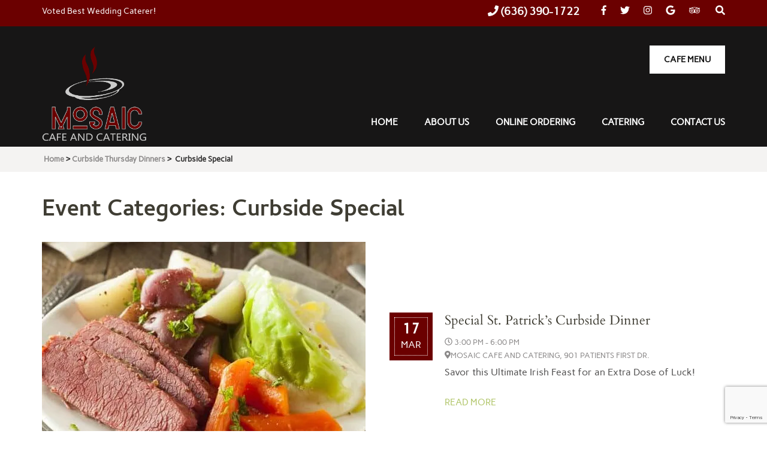

--- FILE ---
content_type: text/html; charset=UTF-8
request_url: https://mosaiccafeandcatering.com/events/curbside-dinners-every-other-week-on-thursdays/curbside-special
body_size: 36565
content:
	<!DOCTYPE html>
	<html lang="en-US" prefix="og: http://ogp.me/ns#">
	<head itemscope itemtype="https://schema.org/WebSite">
	<meta charset="UTF-8">
	<meta name="viewport" content="width=device-width, initial-scale=1">
	<link rel="profile" href="http://gmpg.org/xfn/11">
	<link rel="pingback" href="https://mosaiccafeandcatering.com/xmlrpc.php">
	<title>Curbside Special &#8211; Mosaic</title>
<meta name='robots' content='max-image-preview:large' />
<script>window._wca = window._wca || [];</script>
<link rel='dns-prefetch' href='//www.googletagmanager.com' />
<link rel='dns-prefetch' href='//stats.wp.com' />
<link rel='preconnect' href='//c0.wp.com' />
<link rel='preconnect' href='//i0.wp.com' />
<link rel="alternate" type="application/rss+xml" title="Mosaic &raquo; Feed" href="https://mosaiccafeandcatering.com/feed" />
<link rel="alternate" type="application/rss+xml" title="Mosaic &raquo; Comments Feed" href="https://mosaiccafeandcatering.com/comments/feed" />
<link rel="alternate" type="application/rss+xml" title="Mosaic &raquo; Curbside Special Event Categories Feed" href="https://mosaiccafeandcatering.com/events/curbside-dinners-every-other-week-on-thursdays/curbside-special/feed" />
<style id='wp-img-auto-sizes-contain-inline-css' type='text/css'>
img:is([sizes=auto i],[sizes^="auto," i]){contain-intrinsic-size:3000px 1500px}
/*# sourceURL=wp-img-auto-sizes-contain-inline-css */
</style>
<style id='wp-emoji-styles-inline-css' type='text/css'>

	img.wp-smiley, img.emoji {
		display: inline !important;
		border: none !important;
		box-shadow: none !important;
		height: 1em !important;
		width: 1em !important;
		margin: 0 0.07em !important;
		vertical-align: -0.1em !important;
		background: none !important;
		padding: 0 !important;
	}
/*# sourceURL=wp-emoji-styles-inline-css */
</style>
<style id='wp-block-library-inline-css' type='text/css'>
:root{--wp-block-synced-color:#7a00df;--wp-block-synced-color--rgb:122,0,223;--wp-bound-block-color:var(--wp-block-synced-color);--wp-editor-canvas-background:#ddd;--wp-admin-theme-color:#007cba;--wp-admin-theme-color--rgb:0,124,186;--wp-admin-theme-color-darker-10:#006ba1;--wp-admin-theme-color-darker-10--rgb:0,107,160.5;--wp-admin-theme-color-darker-20:#005a87;--wp-admin-theme-color-darker-20--rgb:0,90,135;--wp-admin-border-width-focus:2px}@media (min-resolution:192dpi){:root{--wp-admin-border-width-focus:1.5px}}.wp-element-button{cursor:pointer}:root .has-very-light-gray-background-color{background-color:#eee}:root .has-very-dark-gray-background-color{background-color:#313131}:root .has-very-light-gray-color{color:#eee}:root .has-very-dark-gray-color{color:#313131}:root .has-vivid-green-cyan-to-vivid-cyan-blue-gradient-background{background:linear-gradient(135deg,#00d084,#0693e3)}:root .has-purple-crush-gradient-background{background:linear-gradient(135deg,#34e2e4,#4721fb 50%,#ab1dfe)}:root .has-hazy-dawn-gradient-background{background:linear-gradient(135deg,#faaca8,#dad0ec)}:root .has-subdued-olive-gradient-background{background:linear-gradient(135deg,#fafae1,#67a671)}:root .has-atomic-cream-gradient-background{background:linear-gradient(135deg,#fdd79a,#004a59)}:root .has-nightshade-gradient-background{background:linear-gradient(135deg,#330968,#31cdcf)}:root .has-midnight-gradient-background{background:linear-gradient(135deg,#020381,#2874fc)}:root{--wp--preset--font-size--normal:16px;--wp--preset--font-size--huge:42px}.has-regular-font-size{font-size:1em}.has-larger-font-size{font-size:2.625em}.has-normal-font-size{font-size:var(--wp--preset--font-size--normal)}.has-huge-font-size{font-size:var(--wp--preset--font-size--huge)}.has-text-align-center{text-align:center}.has-text-align-left{text-align:left}.has-text-align-right{text-align:right}.has-fit-text{white-space:nowrap!important}#end-resizable-editor-section{display:none}.aligncenter{clear:both}.items-justified-left{justify-content:flex-start}.items-justified-center{justify-content:center}.items-justified-right{justify-content:flex-end}.items-justified-space-between{justify-content:space-between}.screen-reader-text{border:0;clip-path:inset(50%);height:1px;margin:-1px;overflow:hidden;padding:0;position:absolute;width:1px;word-wrap:normal!important}.screen-reader-text:focus{background-color:#ddd;clip-path:none;color:#444;display:block;font-size:1em;height:auto;left:5px;line-height:normal;padding:15px 23px 14px;text-decoration:none;top:5px;width:auto;z-index:100000}html :where(.has-border-color){border-style:solid}html :where([style*=border-top-color]){border-top-style:solid}html :where([style*=border-right-color]){border-right-style:solid}html :where([style*=border-bottom-color]){border-bottom-style:solid}html :where([style*=border-left-color]){border-left-style:solid}html :where([style*=border-width]){border-style:solid}html :where([style*=border-top-width]){border-top-style:solid}html :where([style*=border-right-width]){border-right-style:solid}html :where([style*=border-bottom-width]){border-bottom-style:solid}html :where([style*=border-left-width]){border-left-style:solid}html :where(img[class*=wp-image-]){height:auto;max-width:100%}:where(figure){margin:0 0 1em}html :where(.is-position-sticky){--wp-admin--admin-bar--position-offset:var(--wp-admin--admin-bar--height,0px)}@media screen and (max-width:600px){html :where(.is-position-sticky){--wp-admin--admin-bar--position-offset:0px}}

/*# sourceURL=wp-block-library-inline-css */
</style><style id='global-styles-inline-css' type='text/css'>
:root{--wp--preset--aspect-ratio--square: 1;--wp--preset--aspect-ratio--4-3: 4/3;--wp--preset--aspect-ratio--3-4: 3/4;--wp--preset--aspect-ratio--3-2: 3/2;--wp--preset--aspect-ratio--2-3: 2/3;--wp--preset--aspect-ratio--16-9: 16/9;--wp--preset--aspect-ratio--9-16: 9/16;--wp--preset--color--black: #000000;--wp--preset--color--cyan-bluish-gray: #abb8c3;--wp--preset--color--white: #ffffff;--wp--preset--color--pale-pink: #f78da7;--wp--preset--color--vivid-red: #cf2e2e;--wp--preset--color--luminous-vivid-orange: #ff6900;--wp--preset--color--luminous-vivid-amber: #fcb900;--wp--preset--color--light-green-cyan: #7bdcb5;--wp--preset--color--vivid-green-cyan: #00d084;--wp--preset--color--pale-cyan-blue: #8ed1fc;--wp--preset--color--vivid-cyan-blue: #0693e3;--wp--preset--color--vivid-purple: #9b51e0;--wp--preset--gradient--vivid-cyan-blue-to-vivid-purple: linear-gradient(135deg,rgb(6,147,227) 0%,rgb(155,81,224) 100%);--wp--preset--gradient--light-green-cyan-to-vivid-green-cyan: linear-gradient(135deg,rgb(122,220,180) 0%,rgb(0,208,130) 100%);--wp--preset--gradient--luminous-vivid-amber-to-luminous-vivid-orange: linear-gradient(135deg,rgb(252,185,0) 0%,rgb(255,105,0) 100%);--wp--preset--gradient--luminous-vivid-orange-to-vivid-red: linear-gradient(135deg,rgb(255,105,0) 0%,rgb(207,46,46) 100%);--wp--preset--gradient--very-light-gray-to-cyan-bluish-gray: linear-gradient(135deg,rgb(238,238,238) 0%,rgb(169,184,195) 100%);--wp--preset--gradient--cool-to-warm-spectrum: linear-gradient(135deg,rgb(74,234,220) 0%,rgb(151,120,209) 20%,rgb(207,42,186) 40%,rgb(238,44,130) 60%,rgb(251,105,98) 80%,rgb(254,248,76) 100%);--wp--preset--gradient--blush-light-purple: linear-gradient(135deg,rgb(255,206,236) 0%,rgb(152,150,240) 100%);--wp--preset--gradient--blush-bordeaux: linear-gradient(135deg,rgb(254,205,165) 0%,rgb(254,45,45) 50%,rgb(107,0,62) 100%);--wp--preset--gradient--luminous-dusk: linear-gradient(135deg,rgb(255,203,112) 0%,rgb(199,81,192) 50%,rgb(65,88,208) 100%);--wp--preset--gradient--pale-ocean: linear-gradient(135deg,rgb(255,245,203) 0%,rgb(182,227,212) 50%,rgb(51,167,181) 100%);--wp--preset--gradient--electric-grass: linear-gradient(135deg,rgb(202,248,128) 0%,rgb(113,206,126) 100%);--wp--preset--gradient--midnight: linear-gradient(135deg,rgb(2,3,129) 0%,rgb(40,116,252) 100%);--wp--preset--font-size--small: 13px;--wp--preset--font-size--medium: 20px;--wp--preset--font-size--large: 36px;--wp--preset--font-size--x-large: 42px;--wp--preset--spacing--20: 0.44rem;--wp--preset--spacing--30: 0.67rem;--wp--preset--spacing--40: 1rem;--wp--preset--spacing--50: 1.5rem;--wp--preset--spacing--60: 2.25rem;--wp--preset--spacing--70: 3.38rem;--wp--preset--spacing--80: 5.06rem;--wp--preset--shadow--natural: 6px 6px 9px rgba(0, 0, 0, 0.2);--wp--preset--shadow--deep: 12px 12px 50px rgba(0, 0, 0, 0.4);--wp--preset--shadow--sharp: 6px 6px 0px rgba(0, 0, 0, 0.2);--wp--preset--shadow--outlined: 6px 6px 0px -3px rgb(255, 255, 255), 6px 6px rgb(0, 0, 0);--wp--preset--shadow--crisp: 6px 6px 0px rgb(0, 0, 0);}:where(.is-layout-flex){gap: 0.5em;}:where(.is-layout-grid){gap: 0.5em;}body .is-layout-flex{display: flex;}.is-layout-flex{flex-wrap: wrap;align-items: center;}.is-layout-flex > :is(*, div){margin: 0;}body .is-layout-grid{display: grid;}.is-layout-grid > :is(*, div){margin: 0;}:where(.wp-block-columns.is-layout-flex){gap: 2em;}:where(.wp-block-columns.is-layout-grid){gap: 2em;}:where(.wp-block-post-template.is-layout-flex){gap: 1.25em;}:where(.wp-block-post-template.is-layout-grid){gap: 1.25em;}.has-black-color{color: var(--wp--preset--color--black) !important;}.has-cyan-bluish-gray-color{color: var(--wp--preset--color--cyan-bluish-gray) !important;}.has-white-color{color: var(--wp--preset--color--white) !important;}.has-pale-pink-color{color: var(--wp--preset--color--pale-pink) !important;}.has-vivid-red-color{color: var(--wp--preset--color--vivid-red) !important;}.has-luminous-vivid-orange-color{color: var(--wp--preset--color--luminous-vivid-orange) !important;}.has-luminous-vivid-amber-color{color: var(--wp--preset--color--luminous-vivid-amber) !important;}.has-light-green-cyan-color{color: var(--wp--preset--color--light-green-cyan) !important;}.has-vivid-green-cyan-color{color: var(--wp--preset--color--vivid-green-cyan) !important;}.has-pale-cyan-blue-color{color: var(--wp--preset--color--pale-cyan-blue) !important;}.has-vivid-cyan-blue-color{color: var(--wp--preset--color--vivid-cyan-blue) !important;}.has-vivid-purple-color{color: var(--wp--preset--color--vivid-purple) !important;}.has-black-background-color{background-color: var(--wp--preset--color--black) !important;}.has-cyan-bluish-gray-background-color{background-color: var(--wp--preset--color--cyan-bluish-gray) !important;}.has-white-background-color{background-color: var(--wp--preset--color--white) !important;}.has-pale-pink-background-color{background-color: var(--wp--preset--color--pale-pink) !important;}.has-vivid-red-background-color{background-color: var(--wp--preset--color--vivid-red) !important;}.has-luminous-vivid-orange-background-color{background-color: var(--wp--preset--color--luminous-vivid-orange) !important;}.has-luminous-vivid-amber-background-color{background-color: var(--wp--preset--color--luminous-vivid-amber) !important;}.has-light-green-cyan-background-color{background-color: var(--wp--preset--color--light-green-cyan) !important;}.has-vivid-green-cyan-background-color{background-color: var(--wp--preset--color--vivid-green-cyan) !important;}.has-pale-cyan-blue-background-color{background-color: var(--wp--preset--color--pale-cyan-blue) !important;}.has-vivid-cyan-blue-background-color{background-color: var(--wp--preset--color--vivid-cyan-blue) !important;}.has-vivid-purple-background-color{background-color: var(--wp--preset--color--vivid-purple) !important;}.has-black-border-color{border-color: var(--wp--preset--color--black) !important;}.has-cyan-bluish-gray-border-color{border-color: var(--wp--preset--color--cyan-bluish-gray) !important;}.has-white-border-color{border-color: var(--wp--preset--color--white) !important;}.has-pale-pink-border-color{border-color: var(--wp--preset--color--pale-pink) !important;}.has-vivid-red-border-color{border-color: var(--wp--preset--color--vivid-red) !important;}.has-luminous-vivid-orange-border-color{border-color: var(--wp--preset--color--luminous-vivid-orange) !important;}.has-luminous-vivid-amber-border-color{border-color: var(--wp--preset--color--luminous-vivid-amber) !important;}.has-light-green-cyan-border-color{border-color: var(--wp--preset--color--light-green-cyan) !important;}.has-vivid-green-cyan-border-color{border-color: var(--wp--preset--color--vivid-green-cyan) !important;}.has-pale-cyan-blue-border-color{border-color: var(--wp--preset--color--pale-cyan-blue) !important;}.has-vivid-cyan-blue-border-color{border-color: var(--wp--preset--color--vivid-cyan-blue) !important;}.has-vivid-purple-border-color{border-color: var(--wp--preset--color--vivid-purple) !important;}.has-vivid-cyan-blue-to-vivid-purple-gradient-background{background: var(--wp--preset--gradient--vivid-cyan-blue-to-vivid-purple) !important;}.has-light-green-cyan-to-vivid-green-cyan-gradient-background{background: var(--wp--preset--gradient--light-green-cyan-to-vivid-green-cyan) !important;}.has-luminous-vivid-amber-to-luminous-vivid-orange-gradient-background{background: var(--wp--preset--gradient--luminous-vivid-amber-to-luminous-vivid-orange) !important;}.has-luminous-vivid-orange-to-vivid-red-gradient-background{background: var(--wp--preset--gradient--luminous-vivid-orange-to-vivid-red) !important;}.has-very-light-gray-to-cyan-bluish-gray-gradient-background{background: var(--wp--preset--gradient--very-light-gray-to-cyan-bluish-gray) !important;}.has-cool-to-warm-spectrum-gradient-background{background: var(--wp--preset--gradient--cool-to-warm-spectrum) !important;}.has-blush-light-purple-gradient-background{background: var(--wp--preset--gradient--blush-light-purple) !important;}.has-blush-bordeaux-gradient-background{background: var(--wp--preset--gradient--blush-bordeaux) !important;}.has-luminous-dusk-gradient-background{background: var(--wp--preset--gradient--luminous-dusk) !important;}.has-pale-ocean-gradient-background{background: var(--wp--preset--gradient--pale-ocean) !important;}.has-electric-grass-gradient-background{background: var(--wp--preset--gradient--electric-grass) !important;}.has-midnight-gradient-background{background: var(--wp--preset--gradient--midnight) !important;}.has-small-font-size{font-size: var(--wp--preset--font-size--small) !important;}.has-medium-font-size{font-size: var(--wp--preset--font-size--medium) !important;}.has-large-font-size{font-size: var(--wp--preset--font-size--large) !important;}.has-x-large-font-size{font-size: var(--wp--preset--font-size--x-large) !important;}
/*# sourceURL=global-styles-inline-css */
</style>

<style id='classic-theme-styles-inline-css' type='text/css'>
/*! This file is auto-generated */
.wp-block-button__link{color:#fff;background-color:#32373c;border-radius:9999px;box-shadow:none;text-decoration:none;padding:calc(.667em + 2px) calc(1.333em + 2px);font-size:1.125em}.wp-block-file__button{background:#32373c;color:#fff;text-decoration:none}
/*# sourceURL=/wp-includes/css/classic-themes.min.css */
</style>
<link rel='stylesheet' id='contact-form-7-css' href='https://mosaiccafeandcatering.com/wp-content/plugins/contact-form-7/includes/css/styles.css' type='text/css' media='all' />
<link rel='stylesheet' id='rara-theme-toolkit-pro-css' href='https://mosaiccafeandcatering.com/wp-content/plugins/rara-theme-toolkit-pro/public/css/rara-theme-toolkit-pro-public.min.css' type='text/css' media='all' />
<link rel='stylesheet' id='rara-theme-toolkit-prolightslider-css' href='https://mosaiccafeandcatering.com/wp-content/plugins/rara-theme-toolkit-pro/public/css/lightslider.min.css' type='text/css' media='all' />
<link rel='stylesheet' id='rara-theme-toolkit-prolightsidr-css' href='https://mosaiccafeandcatering.com/wp-content/plugins/rara-theme-toolkit-pro/public/css/jquery.sidr.light.min.css' type='text/css' media='all' />
<link rel='stylesheet' id='wpmenucart-icons-css' href='https://mosaiccafeandcatering.com/wp-content/plugins/woocommerce-menu-bar-cart/assets/css/wpmenucart-icons.min.css' type='text/css' media='all' />
<style id='wpmenucart-icons-inline-css' type='text/css'>
@font-face{font-family:WPMenuCart;src:url(https://mosaiccafeandcatering.com/wp-content/plugins/woocommerce-menu-bar-cart/assets/fonts/WPMenuCart.eot);src:url(https://mosaiccafeandcatering.com/wp-content/plugins/woocommerce-menu-bar-cart/assets/fonts/WPMenuCart.eot?#iefix) format('embedded-opentype'),url(https://mosaiccafeandcatering.com/wp-content/plugins/woocommerce-menu-bar-cart/assets/fonts/WPMenuCart.woff2) format('woff2'),url(https://mosaiccafeandcatering.com/wp-content/plugins/woocommerce-menu-bar-cart/assets/fonts/WPMenuCart.woff) format('woff'),url(https://mosaiccafeandcatering.com/wp-content/plugins/woocommerce-menu-bar-cart/assets/fonts/WPMenuCart.ttf) format('truetype'),url(https://mosaiccafeandcatering.com/wp-content/plugins/woocommerce-menu-bar-cart/assets/fonts/WPMenuCart.svg#WPMenuCart) format('svg');font-weight:400;font-style:normal;font-display:swap}
/*# sourceURL=wpmenucart-icons-inline-css */
</style>
<link rel='stylesheet' id='wpmenucart-css' href='https://mosaiccafeandcatering.com/wp-content/plugins/woocommerce-menu-bar-cart/assets/css/wpmenucart-main.min.css' type='text/css' media='all' />
<link rel='stylesheet' id='woocommerce-layout-css' href='https://c0.wp.com/p/woocommerce/10.3.7/assets/css/woocommerce-layout.css' type='text/css' media='all' />
<style id='woocommerce-layout-inline-css' type='text/css'>

	.infinite-scroll .woocommerce-pagination {
		display: none;
	}
/*# sourceURL=woocommerce-layout-inline-css */
</style>
<link rel='stylesheet' id='woocommerce-smallscreen-css' href='https://c0.wp.com/p/woocommerce/10.3.7/assets/css/woocommerce-smallscreen.css' type='text/css' media='only screen and (max-width: 768px)' />
<link rel='stylesheet' id='woocommerce-general-css' href='https://c0.wp.com/p/woocommerce/10.3.7/assets/css/woocommerce.css' type='text/css' media='all' />
<style id='woocommerce-inline-inline-css' type='text/css'>
.woocommerce form .form-row .required { visibility: visible; }
/*# sourceURL=woocommerce-inline-inline-css */
</style>
<link rel='stylesheet' id='brands-styles-css' href='https://c0.wp.com/p/woocommerce/10.3.7/assets/css/brands.css' type='text/css' media='all' />
<link rel='stylesheet' id='animate-css' href='https://mosaiccafeandcatering.com/wp-content/themes/restaurant-and-cafe-pro/css/animate.min.css' type='text/css' media='all' />
<link rel='stylesheet' id='restaurant-and-cafe-pro-style-css' href='https://mosaiccafeandcatering.com/wp-content/themes/restaurant-and-cafe-pro/style.css' type='text/css' media='all' />
<style id='restaurant-and-cafe-pro-style-inline-css' type='text/css'>

    body,
    button,
    input,
    select,
    textarea{
        font-size: 16px;
        line-height: 26px;
        color: #515050;
        font-family: Carme;
        font-weight: 400;
        font-style: normal;
    }

    .btn-green{
        font-family: Carme;
    }

    body{
        background: url();
    }
    
    /* site branding */
    .site-header .site-branding .site-title,
    .site-header.header-2 .site-branding .site-title,
    .site-header.header-3 .site-branding .site-title,
    .site-header.header-4 .site-branding .site-title,
    .site-header.header-5 .site-branding .site-title,
    .site-header.header-6 .site-branding .site-title,
    .site-header.header-7 .site-branding .site-title{
        font-size: 21px;
        line-height: 21px;
        font-family: Carme;
    }

    .mobile-header .site-branding .site-title{
        font-family: Carme;
    }

    .site-header .site-branding .site-description,
    .site-header.header-2 .site-branding .site-description,
    .site-header.header-3 .site-branding .site-description,
    .site-header.header-4 .site-branding .site-description,
    .site-header.header-5 .site-branding .site-description,
    .site-header.header-6 .site-branding .site-description,
    .site-header.header-7 .site-branding .site-description {
        font-size: 14px;
        line-height: 17px;
    }

    /*primary color*/
    a,
    .to_top a,
    .site-header .site-branding .site-title a,
    .stat-counter .item strong,
    #primary .post .entry-meta a:hover,
    #primary .post .entry-header .entry-title a:hover,
    .section-3 .text-holder h3 a:hover,
    .site-header.header-4 .main-navigation ul li a:hover, .site-header.header-4 .main-navigation ul li a:focus, .site-header.header-4 .main-navigation ul li:hover > a, .site-header.header-4 .main-navigation .current_page_item > a, .site-header.header-4 .main-navigation .current-menu-item > a, .site-header.header-4 .main-navigation .current_page_ancestor > a, .site-header.header-4 .main-navigation .current-menu-ancestor > a,
    .site-header.header-5 .phone-link a,
    .site-header.header-6 .phone-link a,
    .upcoming-events .col .text-holder h4 a:hover,
    .product #product-slide .product-holder .price,
    .product #product-slide .product-holder h4 a:hover,
    .section-5 .tab-menu li a:hover, .section-5 .tab-menu li a:focus,
    .section-5 .tab-content .text-holder .price,
    .section-5 .tab-menu li.current a,
    .team-section .team-member-holder .person-info strong a:hover,
    .testimonial-page .testimonial blockquote cite strong a:hover,
    a:hover, a:focus,
    .choose-us .img-holder .text h4 a:hover,
    .blog-section .post .text-holder .entry-header .entry-title a:hover,
    .blog-section .post .text-holder .entry-header .entry-meta a:hover,
    .site-footer .footer-sidebars .widget a:hover,
    .main-navigation .current_page_item > a, .main-navigation .current-menu-item > a, .main-navigation .current_page_ancestor > a, .main-navigation .current-menu-ancestor > a,
    .main-navigation ul li a:hover, .main-navigation ul li a:focus, .main-navigation ul li:hover > a,
    .site-header.header-5 .main-navigation ul li a:hover, .site-header.header-5 .main-navigation ul li a:focus, .site-header.header-5 .main-navigation ul li:hover > a, .site-header.header-5 .main-navigation .current_page_item > a, .site-header.header-5 .main-navigation .current-menu-item > a, .site-header.header-5 .main-navigation .current_page_ancestor > a, .site-header.header-5 .main-navigation .current-menu-ancestor > a,
    .site-header.header-5 .link-btn:hover,
    .site-header.header-6 .main-navigation ul li a:hover, .site-header.header-6 .main-navigation ul li a:focus, .site-header.header-6 .main-navigation ul li:hover > a, .site-header.header-6 .main-navigation .current_page_item > a, .site-header.header-6 .main-navigation .current-menu-item > a, .site-header.header-6 .main-navigation .current_page_ancestor > a, .site-header.header-6 .main-navigation .current-menu-ancestor > a,
    .site-header.header-7 .phone-link a:hover,
    .menu-section .tab-menu li a:hover, .menu-section .tab-menu li a:active, .menu-section .tab-menu li a:visited, .menu-section .tab-menu li a:focus,
    .menu-section .tab-menu li.current a,
    .menu-section .tab-content .text-holder h3 a:hover,
    .menu-section .tab-content .text-holder .price,
    .single-event .event-info ul li strong span,
    .single-event .event-info ul li strong a,
    .widget ul li a:hover,
    .section-5 .tab-content .text-holder h3 a:hover,
    .widget_rttk_pro_featured_post .readmore,
    .widget_rttk_pro_cta_widget .widget-content .btn-donate,
    .widget_rttk_pro_author_bio .readmore,
    .widget_rttk_pro_contact .widget-holder .tel-link:focus, 
    .widget_rttk_pro_contact .widget-holder .tel-link:hover,
    .widget_rttk_pro_contact .widget-holder .email-link:focus,
    .widget_rttk_pro_contact .widget-holder .email-link:hover,
    .widget_rttk_pro_featured_post .readmore:hover,
    .widget_rttk_pro_cta_widget .widget-content .btn-donate:hover,
    .widget_rttk_pro_author_bio .readmore:hover,
    .section-1 .col .text-holder .title a:hover,
    .section-3 .text-holder .icon-holder,
    .service-section .text-holder .icon-holder, 
    .site-header.header-6 .link-btn:hover{
        color: #6b0000;
    }

    #primary .post .entry-content blockquote, #primary .page .entry-content blockquote{
        border-left-color:#6b0000;
    }

    .widget_rttk_pro_featured_post .readmore,
    .menu-section .tab-menu li,
    #primary .author .text-holder .social-networks li a:hover, 
    .site-header.header-6 .link-btn:hover, 
    .site-header.header-7 .link-btn:hover{
        border-color:#6b0000;
    }

    .section-1 .header .main-title::after,
    .to_top a:hover,
    .section-2 .main-title::after,
    .section-5 .header .main-title::after,
    .chef-section .header .main-title::after,
    .choose-us .header .main-title::after,
    .gallery-section .header .main-title::after,
    .blog-section .header .main-title::after,
    .featured-section .header .main-title::after,
    .next-events .header .main-title::after,
    .next-events .bottom .text-holder .date-holder,
    .upcoming-events .col .text-holder .date-holder,
    .product .header .main-title::after,
    .site-header.header-4 .main-navigation ul li a:hover::after, .site-header.header-4 .main-navigation ul li a:focus::after, .site-header.header-4 .main-navigation ul li:hover > a::after, .site-header.header-4 .main-navigation .current_page_item > a::after, .site-header.header-4 .main-navigation .current-menu-item > a::after, .site-header.header-4 .main-navigation .current_page_ancestor > a::after, .site-header.header-4 .main-navigation  .current-menu-ancestor > a::after,
    .upcoming-events .header .main-title::after,
    .team-section .team-member-holder .person-info::after,
    .testimonial-page .testimonial blockquote cite::after,
    .contact-section .header .main-title::after,
    .widget_rttk_pro_featured_post .readmore,
    .site-header.header-4 .header-t,
    .site-header.header-5 .nav-holder,
    .site-header.header-5 .main-navigation ul ul,
    .site-header.header-5 .social-networks li a:hover,
    .site-header.header-6 .nav-holder,
    .site-header.header-6 .main-navigation ul ul,
    .site-header.header-6 .header-search-form form,
    .site-header.header-6 .social-networks li a:hover,
    .site-header.header-7 .social-networks li a:hover,
    .about-page .about-holder .about-item .text-holder h2::after,
    .more-about-info h4::after,
    .more-services .service-lists .service-item h4::after,
    .event-section .date-holder,
    #primary .author .text-holder .social-networks li a:hover,
    .woocommerce span.onsale,
    .site-header.header-3 .header-t,
    .site-header.header-3 .header-search-form form input[type="search"], 
    .site-header.header-7 .link-btn:hover{
        background: #6b0000;
    }

    .woocommerce span.onsale{
        background-color: #6b0000;
    }


    /*button background scheme*/
    .btn-green,
    .section-6 .reservation-form input[type="submit"],
    .blog-section .section-footer .view-more,
    .about-section .about-content .btn:hover,
    .product .btn,
    .newsletter form input[type="submit"],
    button, input[type="button"], input[type="reset"], input[type="submit"],
    .comment-form input[type="submit"],
    .newsletter .widget input[type="submit"],
    .woocommerce div.product form.cart .button,
    .woocommerce .product .upsells.products ul li .button,
    .woocommerce ul.products li.product .button,
    .woocommerce ul.products li.product .added_to_cart,
    .woocommerce #respond input#submit, .woocommerce a.button,
    .woocommerce button.button, .woocommerce input.button,
    .woocommerce .woocommerce-message .button,
    .woocommerce .actions input.button,
    .woocommerce .actions input.button,
    .woocommerce-cart .wc-proceed-to-checkout a.checkout-button,
    .woocommerce-cart .wc-proceed-to-checkout a.checkout-button,
    .woocommerce-page #primary .page .entry-content .cross-sells .products .button,
    #place_order,
    .woocommerce #respond input#submit, .woocommerce a.button, .woocommerce button.button, .woocommerce input.button, 
    .site-header.header-4 .link-btn, 
    .site-header.header-6 .link-btn{
        background: #6b0000;
    }

    .site-header.header-4 .social-networks li a:hover {
        color: #6b0000;
    }

    .gallery-section .link-holder .view-more:hover,
    .newsletter .widget input[type="submit"]{
        border-color: #6b0000;
    }

    .gallery-section .link-holder .view-more:hover,
    .gallery-section .link-holder .view-more:focus,
    .about-section .about-content .btn:hover,
    .about-section .about-content .btn:focus{
        background: #666261;
        border-color: #666261;
    }

    /* button background hover scheme*/
    .btn-green:hover,
    .section-6 .reservation-form input[type="submit"]:hover,
    .blog-section .section-footer .view-more:hover,
    .product .btn:hover,
    .newsletter form input[type="submit"]:hover,
    button:hover, input[type="button"]:hover, input[type="reset"]:hover, input[type="submit"]:hover,
    .comment-form input[type="submit"]:hover,
    .site-header.header-4 .link-btn:hover,
    .newsletter .widget input[type="submit"]:hover,
    .woocommerce div.product form.cart .button:hover,
    .woocommerce .product .upsells.products ul li .button:hover,
    .woocommerce ul.products li.product .button:hover,
    .woocommerce ul.products li.product .button:focus,
    .woocommerce ul.products li.product .added_to_cart:hover,
    .woocommerce ul.products li.product .added_to_cart:focus,
    .woocommerce #respond input#submit:hover, .woocommerce a.button:hover,
    .woocommerce button.button:hover, .woocommerce input.button:hover,
    .woocommerce .woocommerce-message .button:hover,
    .woocommerce .actions input.button:hover,
    .woocommerce .actions input.button:hover,
    .woocommerce-cart .wc-proceed-to-checkout a.checkout-button:hover,
    .woocommerce-cart .wc-proceed-to-checkout a.checkout-button:focus,
    .woocommerce-page #primary .page .entry-content .cross-sells .products .button:hover,
    .woocommerce .actions input.button:hover,
    .woocommerce .actions input.button:focus,
    #place_order:hover,
    #place_order:focus,
    .woocommerce #respond input#submit:hover,
    .woocommerce a.button:hover,
    .woocommerce button.button:hover,
    .woocommerce input.button:hover, 
    .site-header.header-4 .link-btn:hover, 
    .site-header.header-3 .link-btn:hover, 
    .site-header.header-4 .social-networks li a{
        background: #666261;
    }

    .site-header.header-3 .social-networks li a:hover, 
    .site-header.header-3 .phone-link a:hover, 
    .site-header.header-2 .social-networks li a:hover, 
    .site-header.header-2 .phone-link a:hover {
        color: #666261;
    }

    
    .site-footer .widget_rttk_pro_author_bio .readmore:focus,
    .site-footer .widget_rttk_pro_author_bio .readmore:hover{
        border-color: #666261;
    }

    @media screen and (max-width: 991px) {
        .mobile-header .mobile-menu .btn-reservation a {
            background: #6b0000;
            border-color: #6b0000;
        }

        .mobile-header .mobile-menu .btn-reservation a:hover, 
        .mobile-header .mobile-menu .btn-reservation a:focus, 
        .mobile-header .mobile-menu .main-navigation ul li a:hover, .mobile-header .mobile-menu .main-navigation ul li a:focus, .mobile-header .mobile-menu .main-navigation ul .current-menu-item > a, .mobile-header .mobile-menu .main-navigation ul .current-menu-ancestor > a, .mobile-header .mobile-menu .main-navigation ul .current_page_ancestor > a, .mobile-header .mobile-menu .main-navigation ul .current_page_item > a, .mobile-header .mobile-menu .main-navigation ul li:hover > a, .mobile-header .mobile-menu .main-navigation ul li:focus > a, 
        .mobile-header .mobile-menu .social-networks li a:hover, .mobile-header .mobile-menu .social-networks li a:focus, 
        .mobile-header .mobile-menu .tel-link:hover, .mobile-header .mobile-menu .tel-link:focus {
            color: #6b0000;
        }
    }
    
    /*section headings and title font-family*/
    .section-1 .col .text-holder .title,
    .section-5 .tab-content .text-holder h3,
    .section-4 .testimonial-holder blockquote cite,
    .section-6 .reservation-form h3,
    .section-3 .text-holder h3,
    .blog-section .post .text-holder .entry-header .entry-title,
    .product #product-slide .product-holder h4,
    .contact-section .contact-info li strong,
    .widget .widget-title,
    #primary .post .entry-header .entry-title,
    #primary .author .text-holder .name,
    .single.single-post #primary .similar-posts h5,
    .comments-area .comments-title, .comments-area .comment-reply-title,
    .section-header .section-title,
    .team-section .team-member-holder .person-info strong,
    .testimonial-page .testimonial blockquote cite strong,
    .single-event .map-holder .location-info h2,
    #primary .page .entry-header .entry-title,
    .page-header .page-title,
    .section-2 .main-title,
    .section-1 .header .main-title,
    .section-5 .header .main-title,
    .section-3 .header .main-title,
    .chef-section .header .main-title,
    .section-4 .header .main-title,
    .choose-us .header .main-title,
    .section-6 .header .main-title,
    .gallery-section .header .main-title,
    .blog-section .header .main-title,
    .cta-section .header .main-title,
    .featured-section .header .main-title,
    .next-events .header .main-title,
    .upcoming-events .header .main-title,
    .product .header .main-title,
    .newsletter .header .main-title, .newsletter .widget .widget-title,
    .error404 .error-holder h2,
    .banner .banner-text .title,
    .contact-section .header .main-title,
    .site-footer .widget_rttk_pro_category_post ul li .entry-header .entry-title, .site-footer .widget_rttk_pro_popular_post ul li .entry-header .entry-title, .site-footer .widget_rttk_pro_recent_post ul li .entry-header .entry-title, .site-footer .widget_rttk_pro_author_post ul li .entry-header .entry-title{
        font-family: Cambay;
    }

    #primary .post .entry-content h1,
    #primary .page .entry-content h1 {
        font-family: Carme;
        font-size: 38px;
        font-weight: 400;
        line-height: 46px;
        color: #3f3d33;
    }

    #primary .post .entry-content h2,
    #primary .page .entry-content h2 {
        font-family: Cardo;
        font-size: 29px;
        font-weight: 400;
        line-height: 35px;
        color: #3f3d33;
    }

    #primary .post .entry-content h3,
    #primary .page .entry-content h3 {
        font-family: Cardo;
        font-size: 23px;
        font-weight: 400;
        line-height: 28px;
        color: #3f3d33;
    }

    #primary .post .entry-content h4,
    #primary .page .entry-content h4 {
        font-family: Cardo;
        font-size: 21px;
        font-weight: 400;
        line-height: 25px;
        color: #3f3d33;
    }

    #primary .post .entry-content h5,
    #primary .page .entry-content h5 {
        font-family: Cardo;
        font-size: 19px;
        font-weight: 400;
        line-height: 23px;
        color: #3f3d33;
    }
    
    #primary .post .entry-content h6,
    #primary .page .entry-content h6 {
        font-family: Cardo;
        font-size: 17px;
        font-weight: 400;
        line-height: 20px;
        color: #3f3d33;
    }
/*# sourceURL=restaurant-and-cafe-pro-style-inline-css */
</style>
<link rel='stylesheet' id='tiled-gallery-css' href='https://c0.wp.com/p/jetpack/15.2/modules/tiled-gallery/tiled-gallery/tiled-gallery.css' type='text/css' media='all' />
<link rel='stylesheet' id='newsletter-css' href='https://mosaiccafeandcatering.com/wp-content/plugins/newsletter/style.css' type='text/css' media='all' />
<script type="text/javascript" id="woocommerce-google-analytics-integration-gtag-js-after">
/* <![CDATA[ */
/* Google Analytics for WooCommerce (gtag.js) */
					window.dataLayer = window.dataLayer || [];
					function gtag(){dataLayer.push(arguments);}
					// Set up default consent state.
					for ( const mode of [{"analytics_storage":"denied","ad_storage":"denied","ad_user_data":"denied","ad_personalization":"denied","region":["AT","BE","BG","HR","CY","CZ","DK","EE","FI","FR","DE","GR","HU","IS","IE","IT","LV","LI","LT","LU","MT","NL","NO","PL","PT","RO","SK","SI","ES","SE","GB","CH"]}] || [] ) {
						gtag( "consent", "default", { "wait_for_update": 500, ...mode } );
					}
					gtag("js", new Date());
					gtag("set", "developer_id.dOGY3NW", true);
					gtag("config", "385040196", {"track_404":true,"allow_google_signals":true,"logged_in":false,"linker":{"domains":[],"allow_incoming":false},"custom_map":{"dimension1":"logged_in"}});
//# sourceURL=woocommerce-google-analytics-integration-gtag-js-after
/* ]]> */
</script>
<script type="text/javascript" src="https://c0.wp.com/c/6.9/wp-includes/js/jquery/jquery.min.js" id="jquery-core-js"></script>
<script type="text/javascript" src="https://c0.wp.com/c/6.9/wp-includes/js/jquery/jquery-migrate.min.js" id="jquery-migrate-js"></script>
<script type="text/javascript" src="https://c0.wp.com/p/woocommerce/10.3.7/assets/js/jquery-blockui/jquery.blockUI.min.js" id="wc-jquery-blockui-js" defer="defer" data-wp-strategy="defer"></script>
<script type="text/javascript" id="wc-add-to-cart-js-extra">
/* <![CDATA[ */
var wc_add_to_cart_params = {"ajax_url":"/wp-admin/admin-ajax.php","wc_ajax_url":"/?wc-ajax=%%endpoint%%","i18n_view_cart":"View cart","cart_url":"https://mosaiccafeandcatering.com/cart-2","is_cart":"","cart_redirect_after_add":"yes"};
//# sourceURL=wc-add-to-cart-js-extra
/* ]]> */
</script>
<script type="text/javascript" src="https://c0.wp.com/p/woocommerce/10.3.7/assets/js/frontend/add-to-cart.min.js" id="wc-add-to-cart-js" defer="defer" data-wp-strategy="defer"></script>
<script type="text/javascript" src="https://c0.wp.com/p/woocommerce/10.3.7/assets/js/js-cookie/js.cookie.min.js" id="wc-js-cookie-js" defer="defer" data-wp-strategy="defer"></script>
<script type="text/javascript" id="woocommerce-js-extra">
/* <![CDATA[ */
var woocommerce_params = {"ajax_url":"/wp-admin/admin-ajax.php","wc_ajax_url":"/?wc-ajax=%%endpoint%%","i18n_password_show":"Show password","i18n_password_hide":"Hide password"};
//# sourceURL=woocommerce-js-extra
/* ]]> */
</script>
<script type="text/javascript" src="https://c0.wp.com/p/woocommerce/10.3.7/assets/js/frontend/woocommerce.min.js" id="woocommerce-js" defer="defer" data-wp-strategy="defer"></script>
<script type="text/javascript" src="https://mosaiccafeandcatering.com/wp-content/themes/restaurant-and-cafe-pro/js/odometer.min.js" id="odometer-js"></script>
<script type="text/javascript" src="https://mosaiccafeandcatering.com/wp-content/themes/restaurant-and-cafe-pro/js/waypoint.min.js" id="waypoint-js"></script>
<script type="text/javascript" src="https://stats.wp.com/s-202603.js" id="woocommerce-analytics-js" defer="defer" data-wp-strategy="defer"></script>
<link rel="https://api.w.org/" href="https://mosaiccafeandcatering.com/wp-json/" /><link rel="EditURI" type="application/rsd+xml" title="RSD" href="https://mosaiccafeandcatering.com/xmlrpc.php?rsd" />
<meta name="generator" content="WordPress 6.9" />
<meta name="generator" content="WooCommerce 10.3.7" />
	<style>img#wpstats{display:none}</style>
		<!-- Global site tag (gtag.js) - Google Analytics -->
<script async src="https://www.googletagmanager.com/gtag/js?id=UA-178742539-1"></script>
<script>
  window.dataLayer = window.dataLayer || [];
  function gtag(){dataLayer.push(arguments);}
  gtag('js', new Date());

  gtag('config', 'UA-178742539-1');
</script>
<meta property="og:title" content="Event Categories: &lt;span&gt;Curbside Special&lt;/span&gt;" />
<meta property="og:type" content="website" />
<meta property="og:image" content="https://i0.wp.com/mosaiccafeandcatering.com/wp-content/uploads/2020/09/cropped-Mosaic-Icon-2.jpg?fit=512%2C512&amp;ssl=1" />
<meta property="og:image" content="https://mosaiccafeandcatering.com/wp-content/uploads/2017/02/services-scaled.jpg" />
<meta property="og:description" content="Cafe &amp; Catering" />
<meta property="og:locale" content="en_US" />
<meta property="og:site_name" content="Mosaic" />
<meta name="twitter:card" content="summary" />
	<noscript><style>.woocommerce-product-gallery{ opacity: 1 !important; }</style></noscript>
	        <style id="restaurant-and-cafe-pro-custom-header-styles" type="text/css">
                    .site-title,
            .site-description {
                position: absolute;
                clip: rect(1px, 1px, 1px, 1px);
            }
                </style>
    <link rel="icon" href="https://i0.wp.com/mosaiccafeandcatering.com/wp-content/uploads/2020/09/cropped-Mosaic-Icon-2.jpg?fit=32%2C32&#038;ssl=1" sizes="32x32" />
<link rel="icon" href="https://i0.wp.com/mosaiccafeandcatering.com/wp-content/uploads/2020/09/cropped-Mosaic-Icon-2.jpg?fit=192%2C192&#038;ssl=1" sizes="192x192" />
<link rel="apple-touch-icon" href="https://i0.wp.com/mosaiccafeandcatering.com/wp-content/uploads/2020/09/cropped-Mosaic-Icon-2.jpg?fit=180%2C180&#038;ssl=1" />
<meta name="msapplication-TileImage" content="https://i0.wp.com/mosaiccafeandcatering.com/wp-content/uploads/2020/09/cropped-Mosaic-Icon-2.jpg?fit=270%2C270&#038;ssl=1" />
		<style type="text/css" id="wp-custom-css">
			.main-navigation ul ul li a {
    color: #6b0000;
}

.main-navigation ul ul li a:hover {
    color: #666261;
}
.site-footer .contact-info {
    color: #ffffff;
}

.site-footer a {
    color: #e5e5e5;
}

.site-footer .site-info {
    color: #e5e5e5;
}
.site-footer {
    background: #666261;
}

body:not(.home).site-header.header-3 .header-b {
    background: #ccc;
}
.site-branding-inner.logo-with-site-identity {
    width: 30%; 
}
.site-header.header-3 .main-navigation {
    margin-top: -50px;
}
.woocommerce a.button {
        color: #fff;
}
.woocommerce ul.products li.product .price {
    color: #6b0000;
}

.woocommerce div.product p.price{
    color: #6b0000;
}
.related.products {
  display: none;
}
.menu-section .tab-content .img-holder img,
.section-5 .tab-content .img-holder img
{
    display: none;
}
.menu-section .tab-content .text-holder,
.section-5 .tab-content .text-holder
{
    margin-left: 10px;
}
.menu-section .tab-content .col:nth-child(2n+1) { clear: both; }

		</style>
		<link rel='stylesheet' id='wc-blocks-style-css' href='https://c0.wp.com/p/woocommerce/10.3.7/assets/client/blocks/wc-blocks.css' type='text/css' media='all' />
</head>

<body class="archive tax-event_categories term-curbside-special term-159 wp-custom-logo wp-theme-restaurant-and-cafe-pro theme-restaurant-and-cafe-pro woocommerce-no-js hfeed full-width" itemscope itemtype="https://schema.org/WebPage">
	<div id="page" class="site">
	        <div class="mobile-header">
            <div class="site-branding">
                <div class="site-branding-inner logo-with-site-identity"><a href="https://mosaiccafeandcatering.com/" class="custom-logo-link" rel="home"><img width="583" height="537" src="[data-uri]" class="custom-logo" alt="Mosaic" decoding="async" fetchpriority="high" srcset="" sizes="(max-width: 583px) 100vw, 583px" data-layzr="https://i0.wp.com/mosaiccafeandcatering.com/wp-content/uploads/2020/09/cropped-Mosaic-Icon-Cafe-and-Catering-Light-50-stroke.png?fit=583%2C537&amp;ssl=1" data-layzr-srcset="https://i0.wp.com/mosaiccafeandcatering.com/wp-content/uploads/2020/09/cropped-Mosaic-Icon-Cafe-and-Catering-Light-50-stroke.png?w=583&amp;ssl=1 583w, https://i0.wp.com/mosaiccafeandcatering.com/wp-content/uploads/2020/09/cropped-Mosaic-Icon-Cafe-and-Catering-Light-50-stroke.png?resize=450%2C414&amp;ssl=1 450w, https://i0.wp.com/mosaiccafeandcatering.com/wp-content/uploads/2020/09/cropped-Mosaic-Icon-Cafe-and-Catering-Light-50-stroke.png?resize=300%2C276&amp;ssl=1 300w" /></a><div class="text-logo">                    <p class="site-title" itemprop="name"><a href="https://mosaiccafeandcatering.com/" rel="home" itemprop="url">Mosaic</a></p>
                                    <p class="site-description" itemprop="description">Cafe &amp; Catering</p>
                </div><!-- .text-logo --></div><!-- .site-branding-inner -->            </div>
            <div class="tools">

                                    <div class="search-form-open">
                        <span></span>
                    </div>
                    <div class="form-holder">
                       <form role="search" method="get" class="search-form" action="https://mosaiccafeandcatering.com/">
                <label>
                    <span class="screen-reader-text">Search for:</span>
                    <input type="search" class="search-field" placeholder="Search &hellip;" value="" name="s" autocomplete="off"/>
                </label>                
                <input type="submit" class="search-submit" value="Search" />               
            </form>                    </div>
                
                <div class="menu-open-button">
                   <span></span>
                </div>

                <div class="mobile-menu">
                    <div class="btn-reservation"><a href="https://olo.spoton.com/609587719adef3562bac7d90">Cafe Menu</a></div>                <nav class="main-navigation" role="navigation">
                    <div>
                        <div class="menu-main-menu-container"><ul id="primary-menu" class="menu"><li id="menu-item-174" class="menu-item menu-item-type-post_type menu-item-object-page menu-item-home menu-item-174"><a href="https://mosaiccafeandcatering.com/">Home</a></li>
<li id="menu-item-809" class="menu-item menu-item-type-post_type menu-item-object-page menu-item-has-children menu-item-809"><a href="https://mosaiccafeandcatering.com/about-us">About Us</a>
<ul class="sub-menu">
	<li id="menu-item-810" class="menu-item menu-item-type-post_type menu-item-object-page menu-item-810"><a href="https://mosaiccafeandcatering.com/services-2">Services</a></li>
	<li id="menu-item-3119" class="menu-item menu-item-type-post_type menu-item-object-page menu-item-3119"><a href="https://mosaiccafeandcatering.com/about-us/meet-the-team">Meet the Team</a></li>
</ul>
</li>
<li id="menu-item-6863" class="menu-item menu-item-type-custom menu-item-object-custom menu-item-has-children menu-item-6863"><a href="https://order.spoton.com/so-mosaic-cafe-and-catering-4284/washington-mo/609587719adef3562bac7d90/">Online Ordering</a>
<ul class="sub-menu">
	<li id="menu-item-6947" class="menu-item menu-item-type-post_type menu-item-object-page menu-item-6947"><a href="https://mosaiccafeandcatering.com/cafe">Our Cafe Menu</a></li>
</ul>
</li>
<li id="menu-item-7077" class="menu-item menu-item-type-post_type menu-item-object-page menu-item-has-children menu-item-7077"><a href="https://mosaiccafeandcatering.com/catering">Catering</a>
<ul class="sub-menu">
	<li id="menu-item-7017" class="menu-item menu-item-type-post_type menu-item-object-page menu-item-7017"><a href="https://mosaiccafeandcatering.com/catering/breakfast-menu">Breakfast / Brunch</a></li>
	<li id="menu-item-7093" class="menu-item menu-item-type-post_type menu-item-object-page menu-item-7093"><a href="https://mosaiccafeandcatering.com/catering/boxed">Boxed Lunches</a></li>
	<li id="menu-item-7059" class="menu-item menu-item-type-post_type menu-item-object-page menu-item-7059"><a href="https://mosaiccafeandcatering.com/catering/gourmet-togo">Gourmet To Go</a></li>
	<li id="menu-item-7205" class="menu-item menu-item-type-post_type menu-item-object-page menu-item-7205"><a href="https://mosaiccafeandcatering.com/catermenu">2026 &amp; 2027 Catering Menu</a></li>
	<li id="menu-item-2227" class="menu-item menu-item-type-post_type menu-item-object-page menu-item-2227"><a href="https://mosaiccafeandcatering.com/catering/corporate-catering">Corporate Catering</a></li>
	<li id="menu-item-2228" class="menu-item menu-item-type-post_type menu-item-object-page menu-item-2228"><a href="https://mosaiccafeandcatering.com/catering/events-venue">Events / Venue Partners</a></li>
</ul>
</li>
<li id="menu-item-808" class="menu-item menu-item-type-post_type menu-item-object-page menu-item-808"><a href="https://mosaiccafeandcatering.com/contact-us">Contact Us</a></li>
<li class="menu-item wpmenucartli wpmenucart-display-standard menu-item empty-wpmenucart" id="wpmenucartli"><a class="wpmenucart-contents empty-wpmenucart" style="display:none">&nbsp;</a></li></ul></div>                    </div>
                </nav><!-- #site-navigation -->
                <nav class="secondary-navigation"><div class="menu-mosaic-menu-container"><ul id="menu-mosaic-menu" class="menu"><li id="menu-item-6327" class="menu-item menu-item-type-post_type menu-item-object-post menu-item-6327"><a href="https://mosaiccafeandcatering.com/voted-best-wedding-caterer-2022">Voted Best Wedding Caterer!</a></li>
</ul></div></nav><a href="tel:6363901722" class="tel-link">(636) 390-1722</a>            <ul class="social-networks">
                <li><a href="https://www.facebook.com/Cafe-Mosaic-385072304399"><i class="fa fa-facebook"></i></a></li><li><a href="https://twitter.com/"><i class="fa fa-twitter"></i></a></li><li><a href="https://www.instagram.com/mosaicwashmo/"><i class="fa fa-instagram"></i></a></li><li><a href="https://g.page/mosaic-cafe-and-catering?share"><i class="fab fa-google"></i></a></li><li><a href="https://www.tripadvisor.com/Restaurant_Review-g45019-d4641309-Reviews-Cafe_Mosaic-Washington_Missouri.html"><i class="fab fa-tripadvisor"></i></a></li>            </ul>
                        </div>
            </div>
        </div>
        
<header class="site-header header-3 header-inner" itemscope itemtype="https://schema.org/WPHeader">
            <div class="header-t">
            <div class="container">

                                    <nav class="top-menu">
                        <div class="menu-mosaic-menu-container"><ul id="menu-mosaic-menu-1" class="menu"><li class="menu-item menu-item-type-post_type menu-item-object-post menu-item-6327"><a href="https://mosaiccafeandcatering.com/voted-best-wedding-caterer-2022">Voted Best Wedding Caterer!</a></li>
</ul></div>                    </nav>
                
                <div class="right-panel">
                            	            <div class="header-search-form">
        	                <a href="#" class="search-btn"><i class="fa fa-search"></i></a>
        	                <form role="search" method="get" class="search-form" action="https://mosaiccafeandcatering.com/">
                <label>
                    <span class="screen-reader-text">Search for:</span>
                    <input type="search" class="search-field" placeholder="Search &hellip;" value="" name="s" autocomplete="off"/>
                </label>                
                <input type="submit" class="search-submit" value="Search" />               
            </form>        	            </div>
        	    	
                                <ul class="social-networks">
                <li><a href="https://www.facebook.com/Cafe-Mosaic-385072304399"><i class="fa fa-facebook"></i></a></li><li><a href="https://twitter.com/"><i class="fa fa-twitter"></i></a></li><li><a href="https://www.instagram.com/mosaicwashmo/"><i class="fa fa-instagram"></i></a></li><li><a href="https://g.page/mosaic-cafe-and-catering?share"><i class="fab fa-google"></i></a></li><li><a href="https://www.tripadvisor.com/Restaurant_Review-g45019-d4641309-Reviews-Cafe_Mosaic-Washington_Missouri.html"><i class="fab fa-tripadvisor"></i></a></li>            </ul>
        <span class="phone-link"><i class="fa fa-phone"></i><a href="tel:6363901722"> (636) 390-1722</a></span>                </div>
            </div>
        </div>
        <div class="header-b">
        <div class="container">
            
            <div class="site-branding" itemscope itemtype="https://schema.org/Organization">
                <div class="site-branding-inner logo-with-site-identity"><a href="https://mosaiccafeandcatering.com/" class="custom-logo-link" rel="home"><img width="583" height="537" src="[data-uri]" class="custom-logo" alt="Mosaic" decoding="async" srcset="" sizes="(max-width: 583px) 100vw, 583px" data-layzr="https://i0.wp.com/mosaiccafeandcatering.com/wp-content/uploads/2020/09/cropped-Mosaic-Icon-Cafe-and-Catering-Light-50-stroke.png?fit=583%2C537&amp;ssl=1" data-layzr-srcset="https://i0.wp.com/mosaiccafeandcatering.com/wp-content/uploads/2020/09/cropped-Mosaic-Icon-Cafe-and-Catering-Light-50-stroke.png?w=583&amp;ssl=1 583w, https://i0.wp.com/mosaiccafeandcatering.com/wp-content/uploads/2020/09/cropped-Mosaic-Icon-Cafe-and-Catering-Light-50-stroke.png?resize=450%2C414&amp;ssl=1 450w, https://i0.wp.com/mosaiccafeandcatering.com/wp-content/uploads/2020/09/cropped-Mosaic-Icon-Cafe-and-Catering-Light-50-stroke.png?resize=300%2C276&amp;ssl=1 300w" /></a><div class="text-logo">                    <p class="site-title" itemprop="name"><a href="https://mosaiccafeandcatering.com/" rel="home" itemprop="url">Mosaic</a></p>
                                    <p class="site-description" itemprop="description">Cafe &amp; Catering</p>
                </div><!-- .text-logo --></div><!-- .site-branding-inner -->            </div>

            <a href="https://olo.spoton.com/609587719adef3562bac7d90" class="link-btn">Cafe Menu</a>                <nav class="main-navigation" role="navigation">
                    <div>
                        <div class="menu-main-menu-container"><ul id="primary-menu" class="menu"><li class="menu-item menu-item-type-post_type menu-item-object-page menu-item-home menu-item-174"><a href="https://mosaiccafeandcatering.com/">Home</a></li>
<li class="menu-item menu-item-type-post_type menu-item-object-page menu-item-has-children menu-item-809"><a href="https://mosaiccafeandcatering.com/about-us">About Us</a>
<ul class="sub-menu">
	<li class="menu-item menu-item-type-post_type menu-item-object-page menu-item-810"><a href="https://mosaiccafeandcatering.com/services-2">Services</a></li>
	<li class="menu-item menu-item-type-post_type menu-item-object-page menu-item-3119"><a href="https://mosaiccafeandcatering.com/about-us/meet-the-team">Meet the Team</a></li>
</ul>
</li>
<li class="menu-item menu-item-type-custom menu-item-object-custom menu-item-has-children menu-item-6863"><a href="https://order.spoton.com/so-mosaic-cafe-and-catering-4284/washington-mo/609587719adef3562bac7d90/">Online Ordering</a>
<ul class="sub-menu">
	<li class="menu-item menu-item-type-post_type menu-item-object-page menu-item-6947"><a href="https://mosaiccafeandcatering.com/cafe">Our Cafe Menu</a></li>
</ul>
</li>
<li class="menu-item menu-item-type-post_type menu-item-object-page menu-item-has-children menu-item-7077"><a href="https://mosaiccafeandcatering.com/catering">Catering</a>
<ul class="sub-menu">
	<li class="menu-item menu-item-type-post_type menu-item-object-page menu-item-7017"><a href="https://mosaiccafeandcatering.com/catering/breakfast-menu">Breakfast / Brunch</a></li>
	<li class="menu-item menu-item-type-post_type menu-item-object-page menu-item-7093"><a href="https://mosaiccafeandcatering.com/catering/boxed">Boxed Lunches</a></li>
	<li class="menu-item menu-item-type-post_type menu-item-object-page menu-item-7059"><a href="https://mosaiccafeandcatering.com/catering/gourmet-togo">Gourmet To Go</a></li>
	<li class="menu-item menu-item-type-post_type menu-item-object-page menu-item-7205"><a href="https://mosaiccafeandcatering.com/catermenu">2026 &amp; 2027 Catering Menu</a></li>
	<li class="menu-item menu-item-type-post_type menu-item-object-page menu-item-2227"><a href="https://mosaiccafeandcatering.com/catering/corporate-catering">Corporate Catering</a></li>
	<li class="menu-item menu-item-type-post_type menu-item-object-page menu-item-2228"><a href="https://mosaiccafeandcatering.com/catering/events-venue">Events / Venue Partners</a></li>
</ul>
</li>
<li class="menu-item menu-item-type-post_type menu-item-object-page menu-item-808"><a href="https://mosaiccafeandcatering.com/contact-us">Contact Us</a></li>
<li class="menu-item wpmenucartli wpmenucart-display-standard menu-item empty-wpmenucart" id="wpmenucartli"><a class="wpmenucart-contents empty-wpmenucart" style="display:none">&nbsp;</a></li></ul></div>                    </div>
                </nav><!-- #site-navigation -->
                        </div>
    </div>
</header><div id="banner_section" class="banner"></div><!-- .banner -->            <div class="breadcrumbs">
                <div class="container">
                    <div id="crumbs" itemscope itemtype="https://schema.org/BreadcrumbList"><span itemprop="itemListElement" itemscope itemtype="https://schema.org/ListItem"><a itemprop="item" href="https://mosaiccafeandcatering.com"><span itemprop="name">Home</span></a><meta itemprop="position" content="1" /><span class="separator">&gt;</span></span><span itemprop="itemListElement" itemscope itemtype="https://schema.org/ListItem"><a itemprop="item" href="https://mosaiccafeandcatering.com/events/curbside-dinners-every-other-week-on-thursdays"><span itemprop="name">Curbside Thursday Dinners</span></a><meta itemprop="position" content="2" /><span class="separator">></span></span><span class="current" itemprop="itemListElement" itemscope itemtype="https://schema.org/ListItem"><a itemprop="item" href="https://mosaiccafeandcatering.com/events/curbside-dinners-every-other-week-on-thursdays/curbside-special"><span itemprop="name">Curbside Special</span></a><meta itemprop="position" content="3" /></span></div>                </div>
            </div>
    			<div class="container">
				<div id="content" class="site-content">
					<div class="row">
		        <div id="primary" class="content-area" style="width: 100%;">
            <main id="main" class="site-main">
                <div class="event-page">
                                            <section class="event-section">
                            <header class="section-header">
                                <h1 class="section-title">Event Categories: <span>Curbside Special</span></h1>                            </header>
                            <div class="event-holder">
                                <article id="post-7951" class="post-7951 event type-event status-publish has-post-thumbnail hentry event_categories-curbside-special latest_post">
                    <div class="img-holder">
                <a href="https://mosaiccafeandcatering.com/event/special-st-patricks-curbside-dinner"><img width="540" height="398" src="[data-uri]" class="attachment-restaurant-and-cafe-pro-about-section size-restaurant-and-cafe-pro-about-section wp-post-image" alt="" itemprop="image" decoding="async" data-layzr="https://i0.wp.com/mosaiccafeandcatering.com/wp-content/uploads/2022/03/corned-beef-and-cabbage-800x450-1-e1646324528427.jpg?resize=540%2C398&amp;ssl=1" /></a>
            </div>
                
            <div class="text-holder">
                                <div class="date-holder">
                    <div class="date"><strong>17</strong><span>Mar</span></div>                    
                </div>
                                <div class="text">
                    <header class="entry-header">
                        <h4 class="entry-title"><a href="https://mosaiccafeandcatering.com/event/special-st-patricks-curbside-dinner">Special St. Patrick&#8217;s Curbside Dinner</a></h4>
                                                    <div class="entry-meta">
                                <span><i class="fa fa-clock-o"></i> 3:00 pm - 6:00 pm</span><span><i class="fa fa-map-marker"></i>Mosaic Cafe and Catering, 901 Patients First Dr.</span>                            </div>
                                            </header>
                    <p>Savor this Ultimate Irish Feast for an Extra Dose of Luck!</p>
                    <a class="read-more" href="https://mosaiccafeandcatering.com/event/special-st-patricks-curbside-dinner">Read More</a>
                </div>
            </div>
    </article>    <article id="post-7852" class="post-7852 event type-event status-publish has-post-thumbnail hentry event_categories-curbside-special latest_post">
                    <div class="img-holder">
                <a href="https://mosaiccafeandcatering.com/event/holiday-take-bake-dinner-brunch-2024"><img width="540" height="470" src="[data-uri]" class="attachment-restaurant-and-cafe-pro-about-section size-restaurant-and-cafe-pro-about-section wp-post-image" alt="" itemprop="image" decoding="async" srcset="" sizes="(max-width: 540px) 100vw, 540px" data-layzr="https://i0.wp.com/mosaiccafeandcatering.com/wp-content/uploads/2024/12/Christmas-Brunch-Sign-e1733435520290.jpg?resize=540%2C470&amp;ssl=1" data-layzr-srcset="https://i0.wp.com/mosaiccafeandcatering.com/wp-content/uploads/2024/12/Christmas-Brunch-Sign-e1733435520290.jpg?resize=540%2C470&amp;ssl=1 540w, https://i0.wp.com/mosaiccafeandcatering.com/wp-content/uploads/2024/12/Christmas-Brunch-Sign-e1733435520290.jpg?zoom=2&amp;resize=540%2C470&amp;ssl=1 1080w, https://i0.wp.com/mosaiccafeandcatering.com/wp-content/uploads/2024/12/Christmas-Brunch-Sign-e1733435520290.jpg?zoom=3&amp;resize=540%2C470&amp;ssl=1 1620w" /></a>
            </div>
                
            <div class="text-holder">
                                <div class="date-holder">
                    <div class="date"><strong>24</strong><span>Dec</span></div>                    
                </div>
                                <div class="text">
                    <header class="entry-header">
                        <h4 class="entry-title"><a href="https://mosaiccafeandcatering.com/event/holiday-take-bake-dinner-brunch-2024">Holiday Take &#038; Bake Dinner / Brunch 2024</a></h4>
                                                    <div class="entry-meta">
                                <span><i class="fa fa-clock-o"></i> 9:00 am - 12:00 pm</span><span><i class="fa fa-map-marker"></i>Mosaic Cafe and Catering, 901 Patients First Dr.</span>                            </div>
                                            </header>
                    <p>We are excited to offer these special pick-up options to make your Holiday Celebrations easy and delicious for you and your family or friends.  Holiday Take &#038; Bake Dinner + Holiday Brunch Options.</p>
                    <a class="read-more" href="https://mosaiccafeandcatering.com/event/holiday-take-bake-dinner-brunch-2024">Read More</a>
                </div>
            </div>
    </article>    <article id="post-7347" class="post-7347 event type-event status-publish has-post-thumbnail hentry event_categories-curbside-special event_categories-curbside-dinners-every-other-week-on-thursdays latest_post">
                    <div class="img-holder">
                <a href="https://mosaiccafeandcatering.com/event/curbside-dinner-march-16"><img width="540" height="398" src="[data-uri]" class="attachment-restaurant-and-cafe-pro-about-section size-restaurant-and-cafe-pro-about-section wp-post-image" alt="" itemprop="image" decoding="async" data-layzr="https://i0.wp.com/mosaiccafeandcatering.com/wp-content/uploads/2022/03/corned-beef-and-cabbage-800x450-1-e1646324528427.jpg?resize=540%2C398&amp;ssl=1" /></a>
            </div>
                
            <div class="text-holder">
                                <div class="date-holder">
                    <div class="date"><strong>16</strong><span>Mar</span></div>                    
                </div>
                                <div class="text">
                    <header class="entry-header">
                        <h4 class="entry-title"><a href="https://mosaiccafeandcatering.com/event/curbside-dinner-march-16">Curbside Dinner &#8211; March 16</a></h4>
                                                    <div class="entry-meta">
                                <span><i class="fa fa-clock-o"></i> 3:00 pm - 6:00 pm</span><span><i class="fa fa-map-marker"></i>Mosaic Cafe and Catering, 901 Patients First Dr.</span>                            </div>
                                            </header>
                    <p>Savor this Ultimate Irish Feast for an extra dose of luck! </p>
                    <a class="read-more" href="https://mosaiccafeandcatering.com/event/curbside-dinner-march-16">Read More</a>
                </div>
            </div>
    </article>    <article id="post-7292" class="post-7292 event type-event status-publish has-post-thumbnail hentry event_categories-curbside-special event_categories-curbside-dinners-every-other-week-on-thursdays latest_post">
                    <div class="img-holder">
                <a href="https://mosaiccafeandcatering.com/event/feb2"><img width="540" height="470" src="[data-uri]" class="attachment-restaurant-and-cafe-pro-about-section size-restaurant-and-cafe-pro-about-section wp-post-image" alt="" itemprop="image" decoding="async" loading="lazy" srcset="" sizes="auto, (max-width: 540px) 100vw, 540px" data-layzr="https://i0.wp.com/mosaiccafeandcatering.com/wp-content/uploads/2021/07/pulled-pork-scaled-e1686344418587.jpg?resize=540%2C470&amp;ssl=1" data-layzr-srcset="https://i0.wp.com/mosaiccafeandcatering.com/wp-content/uploads/2021/07/pulled-pork-scaled-e1686344418587.jpg?resize=540%2C470&amp;ssl=1 540w, https://i0.wp.com/mosaiccafeandcatering.com/wp-content/uploads/2021/07/pulled-pork-scaled-e1686344418587.jpg?zoom=2&amp;resize=540%2C470&amp;ssl=1 1080w, https://i0.wp.com/mosaiccafeandcatering.com/wp-content/uploads/2021/07/pulled-pork-scaled-e1686344418587.jpg?zoom=3&amp;resize=540%2C470&amp;ssl=1 1620w" /></a>
            </div>
                
            <div class="text-holder">
                                <div class="date-holder">
                    <div class="date"><strong>2</strong><span>Feb</span></div>                    
                </div>
                                <div class="text">
                    <header class="entry-header">
                        <h4 class="entry-title"><a href="https://mosaiccafeandcatering.com/event/feb2">Curbside Dinner &#8211; February 2</a></h4>
                                                    <div class="entry-meta">
                                <span><i class="fa fa-clock-o"></i> 3:00 pm - 6:00 pm</span><span><i class="fa fa-map-marker"></i>Mosaic Cafe and Catering, 901 Patients First Dr.</span>                            </div>
                                            </header>
                    <p>BBQ dinner the whole family will enjoy!</p>
                    <a class="read-more" href="https://mosaiccafeandcatering.com/event/feb2">Read More</a>
                </div>
            </div>
    </article>    <article id="post-5732" class="post-5732 event type-event status-publish has-post-thumbnail hentry event_categories-curbside-special event_categories-curbside-dinners-every-other-week-on-thursdays latest_post">
                    <div class="img-holder">
                <a href="https://mosaiccafeandcatering.com/event/valentines-drive-thru-gala-dinner"><img width="540" height="470" src="[data-uri]" class="attachment-restaurant-and-cafe-pro-about-section size-restaurant-and-cafe-pro-about-section wp-post-image" alt="" itemprop="image" decoding="async" loading="lazy" data-layzr="https://i0.wp.com/mosaiccafeandcatering.com/wp-content/uploads/2024/01/Drive-thru-gala2024.jpg?resize=540%2C470&amp;ssl=1" /></a>
            </div>
                
            <div class="text-holder">
                                <div class="date-holder">
                    <div class="date"><strong>10</strong><span>Feb</span></div>                    
                </div>
                                <div class="text">
                    <header class="entry-header">
                        <h4 class="entry-title"><a href="https://mosaiccafeandcatering.com/event/valentines-drive-thru-gala-dinner">Valentine’s Drive Thru Gala Dinner</a></h4>
                                                    <div class="entry-meta">
                                <span><i class="fa fa-clock-o"></i> 4:30 pm - 7:00 pm</span><span><i class="fa fa-map-marker"></i>Mosaic Cafe and Catering, 901 Patients First Dr.</span>                            </div>
                                            </header>
                    <p>Four Course Dinner with Entree choice, Benefiting Friends Foundation of Franklin and Warren County on Feb. 10.  Pick Up at Mosaic Cafe between 4:30-7:00pm.</p>
                    <a class="read-more" href="https://mosaiccafeandcatering.com/event/valentines-drive-thru-gala-dinner">Read More</a>
                </div>
            </div>
    </article>    <article id="post-7268" class="post-7268 event type-event status-publish has-post-thumbnail hentry event_categories-curbside-special event_categories-curbside-dinners-every-other-week-on-thursdays latest_post">
                    <div class="img-holder">
                <a href="https://mosaiccafeandcatering.com/event/curbside-dinner-january-19-2023"><img width="540" height="470" src="[data-uri]" class="attachment-restaurant-and-cafe-pro-about-section size-restaurant-and-cafe-pro-about-section wp-post-image" alt="" itemprop="image" decoding="async" loading="lazy" srcset="" sizes="auto, (max-width: 540px) 100vw, 540px" data-layzr="https://i0.wp.com/mosaiccafeandcatering.com/wp-content/uploads/2021/06/Strawberry-Shortcake-e1623335056650.jpg?resize=540%2C470&amp;ssl=1" data-layzr-srcset="https://i0.wp.com/mosaiccafeandcatering.com/wp-content/uploads/2021/06/Strawberry-Shortcake-e1623335056650.jpg?resize=540%2C470&amp;ssl=1 540w, https://i0.wp.com/mosaiccafeandcatering.com/wp-content/uploads/2021/06/Strawberry-Shortcake-e1623335056650.jpg?zoom=2&amp;resize=540%2C470&amp;ssl=1 1080w, https://i0.wp.com/mosaiccafeandcatering.com/wp-content/uploads/2021/06/Strawberry-Shortcake-e1623335056650.jpg?zoom=3&amp;resize=540%2C470&amp;ssl=1 1620w" /></a>
            </div>
                
            <div class="text-holder">
                                <div class="date-holder">
                    <div class="date"><strong>19</strong><span>Jan</span></div>                    
                </div>
                                <div class="text">
                    <header class="entry-header">
                        <h4 class="entry-title"><a href="https://mosaiccafeandcatering.com/event/curbside-dinner-january-19-2023">Curbside Dinner &#8211; January 19, 2023</a></h4>
                                                    <div class="entry-meta">
                                <span><i class="fa fa-clock-o"></i> 3:00 pm - 6:00 pm</span><span><i class="fa fa-map-marker"></i>Mosaic Cafe and Catering, 901 Patients First Dr.</span>                            </div>
                                            </header>
                    <p>An Indulgent and Fresh Dinner for Your Weekday!</p>
                    <a class="read-more" href="https://mosaiccafeandcatering.com/event/curbside-dinner-january-19-2023">Read More</a>
                </div>
            </div>
    </article>    <article id="post-7249" class="post-7249 event type-event status-publish has-post-thumbnail hentry event_categories-curbside-special latest_post">
                    <div class="img-holder">
                <a href="https://mosaiccafeandcatering.com/event/new-years-eve-gala-hope-for-carrie"><img width="540" height="470" src="[data-uri]" class="attachment-restaurant-and-cafe-pro-about-section size-restaurant-and-cafe-pro-about-section wp-post-image" alt="" itemprop="image" decoding="async" loading="lazy" srcset="" sizes="auto, (max-width: 540px) 100vw, 540px" data-layzr="https://i0.wp.com/mosaiccafeandcatering.com/wp-content/uploads/2022/12/FLYERS-NYE-gala-_Page_1-scaled-e1671739555790.jpg?resize=540%2C470&amp;ssl=1" data-layzr-srcset="https://i0.wp.com/mosaiccafeandcatering.com/wp-content/uploads/2022/12/FLYERS-NYE-gala-_Page_1-scaled-e1671739555790.jpg?resize=540%2C470&amp;ssl=1 540w, https://i0.wp.com/mosaiccafeandcatering.com/wp-content/uploads/2022/12/FLYERS-NYE-gala-_Page_1-scaled-e1671739555790.jpg?zoom=2&amp;resize=540%2C470&amp;ssl=1 1080w" /></a>
            </div>
                
            <div class="text-holder">
                                <div class="date-holder">
                    <div class="date"><strong>31</strong><span>Dec</span></div>                    
                </div>
                                <div class="text">
                    <header class="entry-header">
                        <h4 class="entry-title"><a href="https://mosaiccafeandcatering.com/event/new-years-eve-gala-hope-for-carrie">New Years Eve Gala &#8211; Hope for Carrie</a></h4>
                                                    <div class="entry-meta">
                                <span><i class="fa fa-clock-o"></i> 6:30 pm - 12:00 am</span><span><i class="fa fa-map-marker"></i>Trinity Hall @ Triple 3 Vineyard, 3665 Sunny Rd. Washington, MO 63090</span>                            </div>
                                            </header>
                    <p>Triple 3 Vineyard Trinity Hall &#8211; New Year&#8217;s Eve Black Tie Charity Gala.  Featuring Live and Silent Auctions to Benefit Carrie Steffens!  Buy Your Tickets Today! A Single Ticket is $150 or A Table of 8 is $1050 which includes Food by Mosaic Catering, Champagne toast at midnight &#038; Live music by Friends of Aaron.</p>
                    <a class="read-more" href="https://mosaiccafeandcatering.com/event/new-years-eve-gala-hope-for-carrie">Read More</a>
                </div>
            </div>
    </article>    <article id="post-7247" class="post-7247 event type-event status-publish has-post-thumbnail hentry event_categories-curbside-special event_categories-curbside-dinners-every-other-week-on-thursdays latest_post">
                    <div class="img-holder">
                <a href="https://mosaiccafeandcatering.com/event/1523"><img width="540" height="470" src="[data-uri]" class="attachment-restaurant-and-cafe-pro-about-section size-restaurant-and-cafe-pro-about-section wp-post-image" alt="" itemprop="image" decoding="async" loading="lazy" srcset="" sizes="auto, (max-width: 540px) 100vw, 540px" data-layzr="https://i0.wp.com/mosaiccafeandcatering.com/wp-content/uploads/2021/04/bbq-beef-brisket2-e1672687660669.jpg?resize=540%2C470&amp;ssl=1" data-layzr-srcset="https://i0.wp.com/mosaiccafeandcatering.com/wp-content/uploads/2021/04/bbq-beef-brisket2-e1672687660669.jpg?resize=540%2C470&amp;ssl=1 540w, https://i0.wp.com/mosaiccafeandcatering.com/wp-content/uploads/2021/04/bbq-beef-brisket2-e1672687660669.jpg?zoom=2&amp;resize=540%2C470&amp;ssl=1 1080w" /></a>
            </div>
                
            <div class="text-holder">
                                <div class="date-holder">
                    <div class="date"><strong>5</strong><span>Jan</span></div>                    
                </div>
                                <div class="text">
                    <header class="entry-header">
                        <h4 class="entry-title"><a href="https://mosaiccafeandcatering.com/event/1523">Curbside Dinner &#8211; January 5, 2023</a></h4>
                                                    <div class="entry-meta">
                                <span><i class="fa fa-clock-o"></i> 3:00 pm - 6:00 pm</span><span><i class="fa fa-map-marker"></i>Mosaic Cafe and Catering, 901 Patients First Dr.</span>                            </div>
                                            </header>
                    <p>Mosaic’s Brisket, If You Have Not Tried It, Don’t Miss Out! Includes Caesar, Broccoli and Cauliflower, Hash Brown Casserole, Rolls &#038; Butter and Chocolate Chunk Cookies.</p>
                    <a class="read-more" href="https://mosaiccafeandcatering.com/event/1523">Read More</a>
                </div>
            </div>
    </article>    <article id="post-7226" class="post-7226 event type-event status-publish hentry event_categories-curbside-special event_categories-curbside-dinners-every-other-week-on-thursdays latest_post">
                
            <div class="text-holder">
                                <div class="date-holder">
                    <div class="date"><strong>22</strong><span>Dec</span></div>                    
                </div>
                                <div class="text">
                    <header class="entry-header">
                        <h4 class="entry-title"><a href="https://mosaiccafeandcatering.com/event/curbside-special-holiday-dinner-december-22">Curbside Special Holiday Dinner &#8211; December 22</a></h4>
                                                    <div class="entry-meta">
                                <span><i class="fa fa-clock-o"></i> 3:00 pm - 6:00 pm</span><span><i class="fa fa-map-marker"></i>Mosaic Cafe and Catering, 901 Patients First Dr.</span>                            </div>
                                            </header>
                    <p>A Special Holiday meal to enjoy with loved ones! </p>
                    <a class="read-more" href="https://mosaiccafeandcatering.com/event/curbside-special-holiday-dinner-december-22">Read More</a>
                </div>
            </div>
    </article>    <article id="post-7224" class="post-7224 event type-event status-publish hentry event_categories-curbside-special event_categories-curbside-dinners-every-other-week-on-thursdays latest_post">
                
            <div class="text-holder">
                                <div class="date-holder">
                    <div class="date"><strong>8</strong><span>Dec</span></div>                    
                </div>
                                <div class="text">
                    <header class="entry-header">
                        <h4 class="entry-title"><a href="https://mosaiccafeandcatering.com/event/curbside-dinner-december-8">Curbside Dinner &#8211; December 8</a></h4>
                                                    <div class="entry-meta">
                                <span><i class="fa fa-clock-o"></i> 3:00 pm - 6:00 pm</span><span><i class="fa fa-map-marker"></i>Mosaic Cafe and Catering, 901 Patients First Dr.</span>                            </div>
                                            </header>
                    <p>Enjoy a relaxed Asian inspired meal during this busy holiday season.</p>
                    <a class="read-more" href="https://mosaiccafeandcatering.com/event/curbside-dinner-december-8">Read More</a>
                </div>
            </div>
    </article>
	<nav class="navigation posts-navigation" aria-label="Posts">
		<h2 class="screen-reader-text">Posts navigation</h2>
		<div class="nav-links"><div class="nav-previous"><a href="https://mosaiccafeandcatering.com/events/curbside-dinners-every-other-week-on-thursdays/curbside-special/page/2" >Older posts</a></div></div>
	</nav>                </div><!-- .event-page -->
            </main>
        </div>

    					</div><!-- .row -->
				</div><!-- .site-content -->
			</div><!-- .container -->
				<footer id="colophon" class="site-footer" role="contentinfo" itemscope itemtype="https://schema.org/WPFooter">
			<div class="container">
				<div class="footer-sidebars">
			<div class="row">
			   			</div>
		</div>
			<div class="footer-t">
						

								<ul class="social-networks">
						<li><a href="https://www.facebook.com/Cafe-Mosaic-385072304399"><i class="fa fa-facebook"></i></a></li><li><a href="https://twitter.com/"><i class="fa fa-twitter"></i></a></li><li><a href="https://www.instagram.com/mosaicwashmo/"><i class="fa fa-instagram"></i></a></li><li><a href="https://g.page/mosaic-cafe-and-catering?share"><i class="fab fa-google"></i></a></li><li><a href="https://www.tripadvisor.com/Restaurant_Review-g45019-d4641309-Reviews-Cafe_Mosaic-Washington_Missouri.html"><i class="fab fa-tripadvisor"></i></a></li>					</ul>
						</div>
	<div class="site-info"><a class="privacy-policy-link" href="https://mosaiccafeandcatering.com/privacy-policy" rel="privacy-policy">Privacy Policy</a><span role="separator" aria-hidden="true"></span>Copyright © 2026 <a href="https://mosaiccafeandcatering.com/"><a href="https://mosaiccafeandcatering.com/">Mosaic</a></a></div>				</div><!-- .container -->
			</footer><!-- #colophon -->
			<div class="overlay"></div>
					<div class="to_top">
				<a href="#" class="btn"><i class="fa fa-arrow-up"></i></a>
			</div>
				</div><!-- #page -->
		<script type="speculationrules">
{"prefetch":[{"source":"document","where":{"and":[{"href_matches":"/*"},{"not":{"href_matches":["/wp-*.php","/wp-admin/*","/wp-content/uploads/*","/wp-content/*","/wp-content/plugins/*","/wp-content/themes/restaurant-and-cafe-pro/*","/*\\?(.+)"]}},{"not":{"selector_matches":"a[rel~=\"nofollow\"]"}},{"not":{"selector_matches":".no-prefetch, .no-prefetch a"}}]},"eagerness":"conservative"}]}
</script>
<style id="restaurant-and-cafe-pro-local-webfonts">@font-face{font-family:'Carme';font-style:normal;font-weight:400;src:local('Carme Regular'),local('Carme-Regular'),url(//mosaiccafeandcatering.com/wp-content/uploads/webfonts/carme/ptRHTiWdbvZIDOjGxLNrxfbZ.ttf) format('truetype');}@font-face{font-family:'Cambay';font-style:normal;font-weight:700;src:local('Cambay Bold'),local('Cambay-Bold'),url(//mosaiccafeandcatering.com/wp-content/uploads/webfonts/cambay/SLXKc1rY6H0_ZDs-0pusx_lwYX99kA.ttf) format('truetype');}@font-face{font-family:'Cambay';font-style:normal;font-weight:400;src:local('Cambay Regular'),local('Cambay-Regular'),url(//mosaiccafeandcatering.com/wp-content/uploads/webfonts/cambay/SLXJc1rY6H0_ZDsGbrSIz9JsaA.ttf) format('truetype');}@font-face{font-family:'Cambay';font-style:italic;font-weight:400;src:local('Cambay Italic'),local('Cambay-Italic'),url(//mosaiccafeandcatering.com/wp-content/uploads/webfonts/cambay/SLXLc1rY6H0_ZDs2bL6M7dd8aGZk.ttf) format('truetype');}@font-face{font-family:'Cambay';font-style:italic;font-weight:700;src:local('Cambay Bold Italic'),local('Cambay-BoldItalic'),url(//mosaiccafeandcatering.com/wp-content/uploads/webfonts/cambay/SLXMc1rY6H0_ZDs2bIYwwvN0Q3ptkDMN.ttf) format('truetype');}@font-face{font-family:'Cardo';font-style:normal;font-weight:700;src:local('Cardo Bold'),local('Cardo-Bold'),url(//mosaiccafeandcatering.com/wp-content/uploads/webfonts/cardo/wlpygwjKBV1pqhND-aQR82JHaTBX.ttf) format('truetype');}@font-face{font-family:'Cardo';font-style:normal;font-weight:400;src:local('Cardo Regular'),local('Cardo-Regular'),url(//mosaiccafeandcatering.com/wp-content/uploads/webfonts/cardo/wlp_gwjKBV1pqiv_1oAZ2H5O.ttf) format('truetype');}@font-face{font-family:'Cardo';font-style:italic;font-weight:400;src:local('Cardo Italic'),local('Cardo-Italic'),url(//mosaiccafeandcatering.com/wp-content/uploads/webfonts/cardo/wlpxgwjKBV1pqhv93IQ73W5OcCk.ttf) format('truetype');}</style>	<script type='text/javascript'>
		(function () {
			var c = document.body.className;
			c = c.replace(/woocommerce-no-js/, 'woocommerce-js');
			document.body.className = c;
		})();
	</script>
	<script type="text/javascript" src="https://www.googletagmanager.com/gtag/js?id=385040196" id="google-tag-manager-js" data-wp-strategy="async"></script>
<script type="text/javascript" src="https://c0.wp.com/c/6.9/wp-includes/js/dist/hooks.min.js" id="wp-hooks-js"></script>
<script type="text/javascript" src="https://c0.wp.com/c/6.9/wp-includes/js/dist/i18n.min.js" id="wp-i18n-js"></script>
<script type="text/javascript" id="wp-i18n-js-after">
/* <![CDATA[ */
wp.i18n.setLocaleData( { 'text direction\u0004ltr': [ 'ltr' ] } );
//# sourceURL=wp-i18n-js-after
/* ]]> */
</script>
<script type="text/javascript" src="https://mosaiccafeandcatering.com/wp-content/plugins/woocommerce-google-analytics-integration/assets/js/build/main.js" id="woocommerce-google-analytics-integration-js"></script>
<script type="text/javascript" id="cf7apps-redirection-js-extra">
/* <![CDATA[ */
var cf7appsRedirection = {"ajaxurl":"https://mosaiccafeandcatering.com/wp-admin/admin-ajax.php"};
//# sourceURL=cf7apps-redirection-js-extra
/* ]]> */
</script>
<script type="text/javascript" src="https://mosaiccafeandcatering.com/wp-content/plugins/contact-form-7-honeypot/includes/apps/cf7-redirection/assets/js/app.js" id="cf7apps-redirection-js"></script>
<script type="text/javascript" src="https://mosaiccafeandcatering.com/wp-content/plugins/contact-form-7/includes/swv/js/index.js" id="swv-js"></script>
<script type="text/javascript" id="contact-form-7-js-before">
/* <![CDATA[ */
var wpcf7 = {
    "api": {
        "root": "https:\/\/mosaiccafeandcatering.com\/wp-json\/",
        "namespace": "contact-form-7\/v1"
    }
};
//# sourceURL=contact-form-7-js-before
/* ]]> */
</script>
<script type="text/javascript" src="https://mosaiccafeandcatering.com/wp-content/plugins/contact-form-7/includes/js/index.js" id="contact-form-7-js"></script>
<script type="text/javascript" src="https://mosaiccafeandcatering.com/wp-content/plugins/rara-theme-toolkit-pro/public/js/lightslider.min.js" id="lightslider-js"></script>
<script type="text/javascript" src="https://mosaiccafeandcatering.com/wp-content/plugins/rara-theme-toolkit-pro/public/js/rara-theme-toolkit-pro-public.min.js" id="rara-theme-toolkit-pro-js"></script>
<script type="text/javascript" src="https://mosaiccafeandcatering.com/wp-content/plugins/rara-theme-toolkit-pro/public/js/fontawesome/all.min.js" id="all-js"></script>
<script type="text/javascript" src="https://mosaiccafeandcatering.com/wp-content/plugins/rara-theme-toolkit-pro/public/js/fontawesome/v4-shims.min.js" id="v4-shims-js"></script>
<script type="text/javascript" id="wpmenucart-ajax-assist-js-extra">
/* <![CDATA[ */
var wpmenucart_ajax_assist = {"shop_plugin":"woocommerce","always_display":""};
//# sourceURL=wpmenucart-ajax-assist-js-extra
/* ]]> */
</script>
<script type="text/javascript" src="https://mosaiccafeandcatering.com/wp-content/plugins/woocommerce-menu-bar-cart/assets/js/wpmenucart-ajax-assist.min.js" id="wpmenucart-ajax-assist-js"></script>
<script type="text/javascript" defer="defer" src="https://mosaiccafeandcatering.com/wp-content/themes/restaurant-and-cafe-pro/js/layzr.min.js" id="layzr-js"></script>
<script type="text/javascript" src="https://mosaiccafeandcatering.com/wp-content/themes/restaurant-and-cafe-pro/js/scroll-nav.min.js" id="scroll-nav-js"></script>
<script type="text/javascript" id="restaurant-and-cafe-pro-ajax-js-extra">
/* <![CDATA[ */
var restaurant_and_cafe_pro_ajax = {"url":"https://mosaiccafeandcatering.com/wp-admin/admin-ajax.php","startPage":"1","maxPages":"2","nextLink":"https://mosaiccafeandcatering.com/events/curbside-dinners-every-other-week-on-thursdays/curbside-special/page/2","autoLoad":"default","loadmore":"Load More Posts","loading":"Loading...","nomore":"No more posts.","plugin_url":"https://mosaiccafeandcatering.com/wp-content/plugins"};
//# sourceURL=restaurant-and-cafe-pro-ajax-js-extra
/* ]]> */
</script>
<script type="text/javascript" defer="defer" src="https://mosaiccafeandcatering.com/wp-content/themes/restaurant-and-cafe-pro/js/ajax.min.js" id="restaurant-and-cafe-pro-ajax-js"></script>
<script type="text/javascript" src="https://c0.wp.com/c/6.9/wp-includes/js/jquery/ui/core.min.js" id="jquery-ui-core-js"></script>
<script type="text/javascript" src="https://c0.wp.com/c/6.9/wp-includes/js/jquery/ui/tabs.min.js" id="jquery-ui-tabs-js"></script>
<script type="text/javascript" id="restaurant-and-cafe-pro-custom-js-extra">
/* <![CDATA[ */
var restaurant_and_cafe_pro_data = {"url":"https://mosaiccafeandcatering.com/wp-admin/admin-ajax.php","sticky_menu":"1","one_page_menu":"","banner_slider_auto":"1","banner_slider_loop":"1","banner_slider_drag":"","banner_slider_animation":"fadeOut","banner_slider_speed":"3","banner_slider_autoplay_hover_pause":"0","testimonial_slider_auto":"1","testimonial_slider_loop":"","product_slider_enable_loop":"","lightbox":"","rtl":""};
//# sourceURL=restaurant-and-cafe-pro-custom-js-extra
/* ]]> */
</script>
<script type="text/javascript" defer="defer" src="https://mosaiccafeandcatering.com/wp-content/themes/restaurant-and-cafe-pro/js/custom.min.js" id="restaurant-and-cafe-pro-custom-js"></script>
<script type="text/javascript" src="https://c0.wp.com/c/6.9/wp-includes/js/dist/url.min.js" id="wp-url-js"></script>
<script type="text/javascript" src="https://c0.wp.com/c/6.9/wp-includes/js/dist/api-fetch.min.js" id="wp-api-fetch-js"></script>
<script type="text/javascript" id="wp-api-fetch-js-after">
/* <![CDATA[ */
wp.apiFetch.use( wp.apiFetch.createRootURLMiddleware( "https://mosaiccafeandcatering.com/wp-json/" ) );
wp.apiFetch.nonceMiddleware = wp.apiFetch.createNonceMiddleware( "f911ae0b8b" );
wp.apiFetch.use( wp.apiFetch.nonceMiddleware );
wp.apiFetch.use( wp.apiFetch.mediaUploadMiddleware );
wp.apiFetch.nonceEndpoint = "https://mosaiccafeandcatering.com/wp-admin/admin-ajax.php?action=rest-nonce";
//# sourceURL=wp-api-fetch-js-after
/* ]]> */
</script>
<script type="text/javascript" src="https://c0.wp.com/c/6.9/wp-includes/js/dist/vendor/wp-polyfill.min.js" id="wp-polyfill-js"></script>
<script type="text/javascript" src="https://mosaiccafeandcatering.com/wp-content/plugins/jetpack/jetpack_vendor/automattic/woocommerce-analytics/build/woocommerce-analytics-client.js?minify=false&amp;ver=0daedf2e8bf6852380b8" id="woocommerce-analytics-client-js" defer="defer" data-wp-strategy="defer"></script>
<script type="text/javascript" id="newsletter-js-extra">
/* <![CDATA[ */
var newsletter_data = {"action_url":"https://mosaiccafeandcatering.com/wp-admin/admin-ajax.php"};
//# sourceURL=newsletter-js-extra
/* ]]> */
</script>
<script type="text/javascript" src="https://mosaiccafeandcatering.com/wp-content/plugins/newsletter/main.js" id="newsletter-js"></script>
<script type="text/javascript" src="https://c0.wp.com/p/woocommerce/10.3.7/assets/js/sourcebuster/sourcebuster.min.js" id="sourcebuster-js-js"></script>
<script type="text/javascript" id="wc-order-attribution-js-extra">
/* <![CDATA[ */
var wc_order_attribution = {"params":{"lifetime":1.0e-5,"session":30,"base64":false,"ajaxurl":"https://mosaiccafeandcatering.com/wp-admin/admin-ajax.php","prefix":"wc_order_attribution_","allowTracking":true},"fields":{"source_type":"current.typ","referrer":"current_add.rf","utm_campaign":"current.cmp","utm_source":"current.src","utm_medium":"current.mdm","utm_content":"current.cnt","utm_id":"current.id","utm_term":"current.trm","utm_source_platform":"current.plt","utm_creative_format":"current.fmt","utm_marketing_tactic":"current.tct","session_entry":"current_add.ep","session_start_time":"current_add.fd","session_pages":"session.pgs","session_count":"udata.vst","user_agent":"udata.uag"}};
//# sourceURL=wc-order-attribution-js-extra
/* ]]> */
</script>
<script type="text/javascript" src="https://c0.wp.com/p/woocommerce/10.3.7/assets/js/frontend/order-attribution.min.js" id="wc-order-attribution-js"></script>
<script type="text/javascript" src="https://www.google.com/recaptcha/api.js?render=6LdQM8UoAAAAABXIIDiIE7UVRgoMSs-s3yO5H3Ed&amp;ver=3.0" id="google-recaptcha-js"></script>
<script type="text/javascript" id="wpcf7-recaptcha-js-before">
/* <![CDATA[ */
var wpcf7_recaptcha = {
    "sitekey": "6LdQM8UoAAAAABXIIDiIE7UVRgoMSs-s3yO5H3Ed",
    "actions": {
        "homepage": "homepage",
        "contactform": "contactform"
    }
};
//# sourceURL=wpcf7-recaptcha-js-before
/* ]]> */
</script>
<script type="text/javascript" src="https://mosaiccafeandcatering.com/wp-content/plugins/contact-form-7/modules/recaptcha/index.js" id="wpcf7-recaptcha-js"></script>
<script type="text/javascript" id="jetpack-stats-js-before">
/* <![CDATA[ */
_stq = window._stq || [];
_stq.push([ "view", JSON.parse("{\"v\":\"ext\",\"blog\":\"183136688\",\"post\":\"0\",\"tz\":\"-6\",\"srv\":\"mosaiccafeandcatering.com\",\"arch_tax_event_categories\":\"curbside-dinners-every-other-week-on-thursdays\\\/curbside-special\",\"arch_results\":\"10\",\"j\":\"1:15.2\"}") ]);
_stq.push([ "clickTrackerInit", "183136688", "0" ]);
//# sourceURL=jetpack-stats-js-before
/* ]]> */
</script>
<script type="text/javascript" src="https://stats.wp.com/e-202603.js" id="jetpack-stats-js" defer="defer" data-wp-strategy="defer"></script>
<script type="text/javascript" id="woocommerce-google-analytics-integration-data-js-after">
/* <![CDATA[ */
window.ga4w = { data: {"cart":{"items":[],"coupons":[],"totals":{"currency_code":"USD","total_price":0,"currency_minor_unit":2}}}, settings: {"tracker_function_name":"gtag","events":["purchase","add_to_cart","remove_from_cart","view_item_list","select_content","view_item","begin_checkout"],"identifier":"product_sku"} }; document.dispatchEvent(new Event("ga4w:ready"));
//# sourceURL=woocommerce-google-analytics-integration-data-js-after
/* ]]> */
</script>
<script id="wp-emoji-settings" type="application/json">
{"baseUrl":"https://s.w.org/images/core/emoji/17.0.2/72x72/","ext":".png","svgUrl":"https://s.w.org/images/core/emoji/17.0.2/svg/","svgExt":".svg","source":{"concatemoji":"https://mosaiccafeandcatering.com/wp-includes/js/wp-emoji-release.min.js"}}
</script>
<script type="module">
/* <![CDATA[ */
/*! This file is auto-generated */
const a=JSON.parse(document.getElementById("wp-emoji-settings").textContent),o=(window._wpemojiSettings=a,"wpEmojiSettingsSupports"),s=["flag","emoji"];function i(e){try{var t={supportTests:e,timestamp:(new Date).valueOf()};sessionStorage.setItem(o,JSON.stringify(t))}catch(e){}}function c(e,t,n){e.clearRect(0,0,e.canvas.width,e.canvas.height),e.fillText(t,0,0);t=new Uint32Array(e.getImageData(0,0,e.canvas.width,e.canvas.height).data);e.clearRect(0,0,e.canvas.width,e.canvas.height),e.fillText(n,0,0);const a=new Uint32Array(e.getImageData(0,0,e.canvas.width,e.canvas.height).data);return t.every((e,t)=>e===a[t])}function p(e,t){e.clearRect(0,0,e.canvas.width,e.canvas.height),e.fillText(t,0,0);var n=e.getImageData(16,16,1,1);for(let e=0;e<n.data.length;e++)if(0!==n.data[e])return!1;return!0}function u(e,t,n,a){switch(t){case"flag":return n(e,"\ud83c\udff3\ufe0f\u200d\u26a7\ufe0f","\ud83c\udff3\ufe0f\u200b\u26a7\ufe0f")?!1:!n(e,"\ud83c\udde8\ud83c\uddf6","\ud83c\udde8\u200b\ud83c\uddf6")&&!n(e,"\ud83c\udff4\udb40\udc67\udb40\udc62\udb40\udc65\udb40\udc6e\udb40\udc67\udb40\udc7f","\ud83c\udff4\u200b\udb40\udc67\u200b\udb40\udc62\u200b\udb40\udc65\u200b\udb40\udc6e\u200b\udb40\udc67\u200b\udb40\udc7f");case"emoji":return!a(e,"\ud83e\u1fac8")}return!1}function f(e,t,n,a){let r;const o=(r="undefined"!=typeof WorkerGlobalScope&&self instanceof WorkerGlobalScope?new OffscreenCanvas(300,150):document.createElement("canvas")).getContext("2d",{willReadFrequently:!0}),s=(o.textBaseline="top",o.font="600 32px Arial",{});return e.forEach(e=>{s[e]=t(o,e,n,a)}),s}function r(e){var t=document.createElement("script");t.src=e,t.defer=!0,document.head.appendChild(t)}a.supports={everything:!0,everythingExceptFlag:!0},new Promise(t=>{let n=function(){try{var e=JSON.parse(sessionStorage.getItem(o));if("object"==typeof e&&"number"==typeof e.timestamp&&(new Date).valueOf()<e.timestamp+604800&&"object"==typeof e.supportTests)return e.supportTests}catch(e){}return null}();if(!n){if("undefined"!=typeof Worker&&"undefined"!=typeof OffscreenCanvas&&"undefined"!=typeof URL&&URL.createObjectURL&&"undefined"!=typeof Blob)try{var e="postMessage("+f.toString()+"("+[JSON.stringify(s),u.toString(),c.toString(),p.toString()].join(",")+"));",a=new Blob([e],{type:"text/javascript"});const r=new Worker(URL.createObjectURL(a),{name:"wpTestEmojiSupports"});return void(r.onmessage=e=>{i(n=e.data),r.terminate(),t(n)})}catch(e){}i(n=f(s,u,c,p))}t(n)}).then(e=>{for(const n in e)a.supports[n]=e[n],a.supports.everything=a.supports.everything&&a.supports[n],"flag"!==n&&(a.supports.everythingExceptFlag=a.supports.everythingExceptFlag&&a.supports[n]);var t;a.supports.everythingExceptFlag=a.supports.everythingExceptFlag&&!a.supports.flag,a.supports.everything||((t=a.source||{}).concatemoji?r(t.concatemoji):t.wpemoji&&t.twemoji&&(r(t.twemoji),r(t.wpemoji)))});
//# sourceURL=https://mosaiccafeandcatering.com/wp-includes/js/wp-emoji-loader.min.js
/* ]]> */
</script>
		<script type="text/javascript">
			(function() {
				window.wcAnalytics = window.wcAnalytics || {};
				const wcAnalytics = window.wcAnalytics;

				// Set the assets URL for webpack to find the split assets.
				wcAnalytics.assets_url = 'https://mosaiccafeandcatering.com/wp-content/plugins/jetpack/jetpack_vendor/automattic/woocommerce-analytics/src/../build/';

				// Set common properties for all events.
				wcAnalytics.commonProps = {"blog_id":183136688,"store_id":"e910de85-72b7-4ec6-9778-fac459eed73e","ui":null,"url":"https://mosaiccafeandcatering.com","woo_version":"10.3.7","wp_version":"6.9","store_admin":0,"device":"desktop","store_currency":"USD","timezone":"America/Chicago","is_guest":1};

				// Set the event queue.
				wcAnalytics.eventQueue = [];

				// Features.
				wcAnalytics.features = {
					ch: false,
					sessionTracking: false,
					proxy: false,
				};

				wcAnalytics.breadcrumbs = ["Event Categories","Curbside Thursday Dinners","Curbside Special"];

				// Page context flags.
				wcAnalytics.pages = {
					isAccountPage: false,
					isCart: false,
				};
			})();
		</script>
		<svg style="position: absolute; width: 0; height: 0; overflow: hidden;" version="1.1" xmlns="http://www.w3.org/2000/svg" xmlns:xlink="http://www.w3.org/1999/xlink">
<defs>
<symbol id="icon-behance" viewBox="0 0 37 32">
<path class="path1" d="M33 6.054h-9.125v2.214h9.125v-2.214zM28.5 13.661q-1.607 0-2.607 0.938t-1.107 2.545h7.286q-0.321-3.482-3.571-3.482zM28.786 24.107q1.125 0 2.179-0.571t1.357-1.554h3.946q-1.786 5.482-7.625 5.482-3.821 0-6.080-2.357t-2.259-6.196q0-3.714 2.33-6.17t6.009-2.455q2.464 0 4.295 1.214t2.732 3.196 0.902 4.429q0 0.304-0.036 0.839h-11.75q0 1.982 1.027 3.063t2.973 1.080zM4.946 23.214h5.286q3.661 0 3.661-2.982 0-3.214-3.554-3.214h-5.393v6.196zM4.946 13.625h5.018q1.393 0 2.205-0.652t0.813-2.027q0-2.571-3.393-2.571h-4.643v5.25zM0 4.536h10.607q1.554 0 2.768 0.25t2.259 0.848 1.607 1.723 0.563 2.75q0 3.232-3.071 4.696 2.036 0.571 3.071 2.054t1.036 3.643q0 1.339-0.438 2.438t-1.179 1.848-1.759 1.268-2.161 0.75-2.393 0.232h-10.911v-22.5z"></path>
</symbol>
<symbol id="icon-deviantart" viewBox="0 0 18 32">
<path class="path1" d="M18.286 5.411l-5.411 10.393 0.429 0.554h4.982v7.411h-9.054l-0.786 0.536-2.536 4.875-0.536 0.536h-5.375v-5.411l5.411-10.411-0.429-0.536h-4.982v-7.411h9.054l0.786-0.536 2.536-4.875 0.536-0.536h5.375v5.411z"></path>
</symbol>
<symbol id="icon-medium" viewBox="0 0 32 32">
<path class="path1" d="M10.661 7.518v20.946q0 0.446-0.223 0.759t-0.652 0.313q-0.304 0-0.589-0.143l-8.304-4.161q-0.375-0.179-0.634-0.598t-0.259-0.83v-20.357q0-0.357 0.179-0.607t0.518-0.25q0.25 0 0.786 0.268l9.125 4.571q0.054 0.054 0.054 0.089zM11.804 9.321l9.536 15.464-9.536-4.75v-10.714zM32 9.643v18.821q0 0.446-0.25 0.723t-0.679 0.277-0.839-0.232l-7.875-3.929zM31.946 7.5q0 0.054-4.58 7.491t-5.366 8.705l-6.964-11.321 5.786-9.411q0.304-0.5 0.929-0.5 0.25 0 0.464 0.107l9.661 4.821q0.071 0.036 0.071 0.107z"></path>
</symbol>
<symbol id="icon-slideshare" viewBox="0 0 32 32">
<path class="path1" d="M15.589 13.214q0 1.482-1.134 2.545t-2.723 1.063-2.723-1.063-1.134-2.545q0-1.5 1.134-2.554t2.723-1.054 2.723 1.054 1.134 2.554zM24.554 13.214q0 1.482-1.125 2.545t-2.732 1.063q-1.589 0-2.723-1.063t-1.134-2.545q0-1.5 1.134-2.554t2.723-1.054q1.607 0 2.732 1.054t1.125 2.554zM28.571 16.429v-11.911q0-1.554-0.571-2.205t-1.982-0.652h-19.857q-1.482 0-2.009 0.607t-0.527 2.25v12.018q0.768 0.411 1.58 0.714t1.446 0.5 1.446 0.33 1.268 0.196 1.25 0.071 1.045 0.009 1.009-0.036 0.795-0.036q1.214-0.018 1.696 0.482 0.107 0.107 0.179 0.161 0.464 0.446 1.089 0.911 0.125-1.625 2.107-1.554 0.089 0 0.652 0.027t0.768 0.036 0.813 0.018 0.946-0.018 0.973-0.080 1.089-0.152 1.107-0.241 1.196-0.348 1.205-0.482 1.286-0.616zM31.482 16.339q-2.161 2.661-6.643 4.5 1.5 5.089-0.411 8.304-1.179 2.018-3.268 2.643-1.857 0.571-3.25-0.268-1.536-0.911-1.464-2.929l-0.018-5.821v-0.018q-0.143-0.036-0.438-0.107t-0.42-0.089l-0.018 6.036q0.071 2.036-1.482 2.929-1.411 0.839-3.268 0.268-2.089-0.643-3.25-2.679-1.875-3.214-0.393-8.268-4.482-1.839-6.643-4.5-0.446-0.661-0.071-1.125t1.071 0.018q0.054 0.036 0.196 0.125t0.196 0.143v-12.393q0-1.286 0.839-2.196t2.036-0.911h22.446q1.196 0 2.036 0.911t0.839 2.196v12.393l0.375-0.268q0.696-0.482 1.071-0.018t-0.071 1.125z"></path>
</symbol>
<symbol id="icon-snapchat-ghost" viewBox="0 0 30 32">
<path class="path1" d="M15.143 2.286q2.393-0.018 4.295 1.223t2.92 3.438q0.482 1.036 0.482 3.196 0 0.839-0.161 3.411 0.25 0.125 0.5 0.125 0.321 0 0.911-0.241t0.911-0.241q0.518 0 1 0.321t0.482 0.821q0 0.571-0.563 0.964t-1.232 0.563-1.232 0.518-0.563 0.848q0 0.268 0.214 0.768 0.661 1.464 1.83 2.679t2.58 1.804q0.5 0.214 1.429 0.411 0.5 0.107 0.5 0.625 0 1.25-3.911 1.839-0.125 0.196-0.196 0.696t-0.25 0.83-0.589 0.33q-0.357 0-1.107-0.116t-1.143-0.116q-0.661 0-1.107 0.089-0.571 0.089-1.125 0.402t-1.036 0.679-1.036 0.723-1.357 0.598-1.768 0.241q-0.929 0-1.723-0.241t-1.339-0.598-1.027-0.723-1.036-0.679-1.107-0.402q-0.464-0.089-1.125-0.089-0.429 0-1.17 0.134t-1.045 0.134q-0.446 0-0.625-0.33t-0.25-0.848-0.196-0.714q-3.911-0.589-3.911-1.839 0-0.518 0.5-0.625 0.929-0.196 1.429-0.411 1.393-0.571 2.58-1.804t1.83-2.679q0.214-0.5 0.214-0.768 0-0.5-0.563-0.848t-1.241-0.527-1.241-0.563-0.563-0.938q0-0.482 0.464-0.813t0.982-0.33q0.268 0 0.857 0.232t0.946 0.232q0.321 0 0.571-0.125-0.161-2.536-0.161-3.393 0-2.179 0.482-3.214 1.143-2.446 3.071-3.536t4.714-1.125z"></path>
</symbol>
<symbol id="icon-yelp" viewBox="0 0 27 32">
<path class="path1" d="M13.804 23.554v2.268q-0.018 5.214-0.107 5.446-0.214 0.571-0.911 0.714-0.964 0.161-3.241-0.679t-2.902-1.589q-0.232-0.268-0.304-0.643-0.018-0.214 0.071-0.464 0.071-0.179 0.607-0.839t3.232-3.857q0.018 0 1.071-1.25 0.268-0.339 0.705-0.438t0.884 0.063q0.429 0.179 0.67 0.518t0.223 0.75zM11.143 19.071q-0.054 0.982-0.929 1.25l-2.143 0.696q-4.911 1.571-5.214 1.571-0.625-0.036-0.964-0.643-0.214-0.446-0.304-1.339-0.143-1.357 0.018-2.973t0.536-2.223 1-0.571q0.232 0 3.607 1.375 1.25 0.518 2.054 0.839l1.5 0.607q0.411 0.161 0.634 0.545t0.205 0.866zM25.893 24.375q-0.125 0.964-1.634 2.875t-2.42 2.268q-0.661 0.25-1.125-0.125-0.25-0.179-3.286-5.125l-0.839-1.375q-0.25-0.375-0.205-0.821t0.348-0.821q0.625-0.768 1.482-0.464 0.018 0.018 2.125 0.714 3.625 1.179 4.321 1.42t0.839 0.366q0.5 0.393 0.393 1.089zM13.893 13.089q0.089 1.821-0.964 2.179-1.036 0.304-2.036-1.268l-6.75-10.679q-0.143-0.625 0.339-1.107 0.732-0.768 3.705-1.598t4.009-0.563q0.714 0.179 0.875 0.804 0.054 0.321 0.393 5.455t0.429 6.777zM25.714 15.018q0.054 0.696-0.464 1.054-0.268 0.179-5.875 1.536-1.196 0.268-1.625 0.411l0.018-0.036q-0.411 0.107-0.821-0.071t-0.661-0.571q-0.536-0.839 0-1.554 0.018-0.018 1.339-1.821 2.232-3.054 2.679-3.643t0.607-0.696q0.5-0.339 1.161-0.036 0.857 0.411 2.196 2.384t1.446 2.991v0.054z"></path>
</symbol>
<symbol id="icon-vine" viewBox="0 0 27 32">
<path class="path1" d="M26.732 14.768v3.536q-1.804 0.411-3.536 0.411-1.161 2.429-2.955 4.839t-3.241 3.848-2.286 1.902q-1.429 0.804-2.893-0.054-0.5-0.304-1.080-0.777t-1.518-1.491-1.83-2.295-1.92-3.286-1.884-4.357-1.634-5.616-1.259-6.964h5.054q0.464 3.893 1.25 7.116t1.866 5.661 2.17 4.205 2.5 3.482q3.018-3.018 5.125-7.25-2.536-1.286-3.982-3.929t-1.446-5.946q0-3.429 1.857-5.616t5.071-2.188q3.179 0 4.875 1.884t1.696 5.313q0 2.839-1.036 5.107-0.125 0.018-0.348 0.054t-0.821 0.036-1.125-0.107-1.107-0.455-0.902-0.92q0.554-1.839 0.554-3.286 0-1.554-0.518-2.357t-1.411-0.804q-0.946 0-1.518 0.884t-0.571 2.509q0 3.321 1.875 5.241t4.768 1.92q1.107 0 2.161-0.25z"></path>
</symbol>
<symbol id="icon-vk" viewBox="0 0 35 32">
<path class="path1" d="M34.232 9.286q0.411 1.143-2.679 5.25-0.429 0.571-1.161 1.518-1.393 1.786-1.607 2.339-0.304 0.732 0.25 1.446 0.304 0.375 1.446 1.464h0.018l0.071 0.071q2.518 2.339 3.411 3.946 0.054 0.089 0.116 0.223t0.125 0.473-0.009 0.607-0.446 0.491-1.054 0.223l-4.571 0.071q-0.429 0.089-1-0.089t-0.929-0.393l-0.357-0.214q-0.536-0.375-1.25-1.143t-1.223-1.384-1.089-1.036-1.009-0.277q-0.054 0.018-0.143 0.063t-0.304 0.259-0.384 0.527-0.304 0.929-0.116 1.384q0 0.268-0.063 0.491t-0.134 0.33l-0.071 0.089q-0.321 0.339-0.946 0.393h-2.054q-1.268 0.071-2.607-0.295t-2.348-0.946-1.839-1.179-1.259-1.027l-0.446-0.429q-0.179-0.179-0.491-0.536t-1.277-1.625-1.893-2.696-2.188-3.768-2.33-4.857q-0.107-0.286-0.107-0.482t0.054-0.286l0.071-0.107q0.268-0.339 1.018-0.339l4.893-0.036q0.214 0.036 0.411 0.116t0.286 0.152l0.089 0.054q0.286 0.196 0.429 0.571 0.357 0.893 0.821 1.848t0.732 1.455l0.286 0.518q0.518 1.071 1 1.857t0.866 1.223 0.741 0.688 0.607 0.25 0.482-0.089q0.036-0.018 0.089-0.089t0.214-0.393 0.241-0.839 0.17-1.446 0-2.232q-0.036-0.714-0.161-1.304t-0.25-0.821l-0.107-0.214q-0.446-0.607-1.518-0.768-0.232-0.036 0.089-0.429 0.304-0.339 0.679-0.536 0.946-0.464 4.268-0.429 1.464 0.018 2.411 0.232 0.357 0.089 0.598 0.241t0.366 0.429 0.188 0.571 0.063 0.813-0.018 0.982-0.045 1.259-0.027 1.473q0 0.196-0.018 0.75t-0.009 0.857 0.063 0.723 0.205 0.696 0.402 0.438q0.143 0.036 0.304 0.071t0.464-0.196 0.679-0.616 0.929-1.196 1.214-1.92q1.071-1.857 1.911-4.018 0.071-0.179 0.179-0.313t0.196-0.188l0.071-0.054 0.089-0.045t0.232-0.054 0.357-0.009l5.143-0.036q0.696-0.089 1.143 0.045t0.554 0.295z"></path>
</symbol>
<symbol id="icon-search" viewBox="0 0 30 32">
<path class="path1" d="M20.571 14.857q0-3.304-2.348-5.652t-5.652-2.348-5.652 2.348-2.348 5.652 2.348 5.652 5.652 2.348 5.652-2.348 2.348-5.652zM29.714 29.714q0 0.929-0.679 1.607t-1.607 0.679q-0.964 0-1.607-0.679l-6.125-6.107q-3.196 2.214-7.125 2.214-2.554 0-4.884-0.991t-4.018-2.679-2.679-4.018-0.991-4.884 0.991-4.884 2.679-4.018 4.018-2.679 4.884-0.991 4.884 0.991 4.018 2.679 2.679 4.018 0.991 4.884q0 3.929-2.214 7.125l6.125 6.125q0.661 0.661 0.661 1.607z"></path>
</symbol>
<symbol id="icon-envelope-o" viewBox="0 0 32 32">
<path class="path1" d="M29.714 26.857v-13.714q-0.571 0.643-1.232 1.179-4.786 3.679-7.607 6.036-0.911 0.768-1.482 1.196t-1.545 0.866-1.83 0.438h-0.036q-0.857 0-1.83-0.438t-1.545-0.866-1.482-1.196q-2.821-2.357-7.607-6.036-0.661-0.536-1.232-1.179v13.714q0 0.232 0.17 0.402t0.402 0.17h26.286q0.232 0 0.402-0.17t0.17-0.402zM29.714 8.089v-0.438t-0.009-0.232-0.054-0.223-0.098-0.161-0.161-0.134-0.25-0.045h-26.286q-0.232 0-0.402 0.17t-0.17 0.402q0 3 2.625 5.071 3.446 2.714 7.161 5.661 0.107 0.089 0.625 0.527t0.821 0.67 0.795 0.563 0.902 0.491 0.768 0.161h0.036q0.357 0 0.768-0.161t0.902-0.491 0.795-0.563 0.821-0.67 0.625-0.527q3.714-2.946 7.161-5.661 0.964-0.768 1.795-2.063t0.83-2.348zM32 7.429v19.429q0 1.179-0.839 2.018t-2.018 0.839h-26.286q-1.179 0-2.018-0.839t-0.839-2.018v-19.429q0-1.179 0.839-2.018t2.018-0.839h26.286q1.179 0 2.018 0.839t0.839 2.018z"></path>
</symbol>
<symbol id="icon-close" viewBox="0 0 25 32">
<path class="path1" d="M23.179 23.607q0 0.714-0.5 1.214l-2.429 2.429q-0.5 0.5-1.214 0.5t-1.214-0.5l-5.25-5.25-5.25 5.25q-0.5 0.5-1.214 0.5t-1.214-0.5l-2.429-2.429q-0.5-0.5-0.5-1.214t0.5-1.214l5.25-5.25-5.25-5.25q-0.5-0.5-0.5-1.214t0.5-1.214l2.429-2.429q0.5-0.5 1.214-0.5t1.214 0.5l5.25 5.25 5.25-5.25q0.5-0.5 1.214-0.5t1.214 0.5l2.429 2.429q0.5 0.5 0.5 1.214t-0.5 1.214l-5.25 5.25 5.25 5.25q0.5 0.5 0.5 1.214z"></path>
</symbol>
<symbol id="icon-angle-down" viewBox="0 0 21 32">
<path class="path1" d="M19.196 13.143q0 0.232-0.179 0.411l-8.321 8.321q-0.179 0.179-0.411 0.179t-0.411-0.179l-8.321-8.321q-0.179-0.179-0.179-0.411t0.179-0.411l0.893-0.893q0.179-0.179 0.411-0.179t0.411 0.179l7.018 7.018 7.018-7.018q0.179-0.179 0.411-0.179t0.411 0.179l0.893 0.893q0.179 0.179 0.179 0.411z"></path>
</symbol>
<symbol id="icon-folder-open" viewBox="0 0 34 32">
<path class="path1" d="M33.554 17q0 0.554-0.554 1.179l-6 7.071q-0.768 0.911-2.152 1.545t-2.563 0.634h-19.429q-0.607 0-1.080-0.232t-0.473-0.768q0-0.554 0.554-1.179l6-7.071q0.768-0.911 2.152-1.545t2.563-0.634h19.429q0.607 0 1.080 0.232t0.473 0.768zM27.429 10.857v2.857h-14.857q-1.679 0-3.518 0.848t-2.929 2.134l-6.107 7.179q0-0.071-0.009-0.223t-0.009-0.223v-17.143q0-1.643 1.179-2.821t2.821-1.179h5.714q1.643 0 2.821 1.179t1.179 2.821v0.571h9.714q1.643 0 2.821 1.179t1.179 2.821z"></path>
</symbol>
<symbol id="icon-twitter" viewBox="0 0 30 32">
<path class="path1" d="M28.929 7.286q-1.196 1.75-2.893 2.982 0.018 0.25 0.018 0.75 0 2.321-0.679 4.634t-2.063 4.437-3.295 3.759-4.607 2.607-5.768 0.973q-4.839 0-8.857-2.589 0.625 0.071 1.393 0.071 4.018 0 7.161-2.464-1.875-0.036-3.357-1.152t-2.036-2.848q0.589 0.089 1.089 0.089 0.768 0 1.518-0.196-2-0.411-3.313-1.991t-1.313-3.67v-0.071q1.214 0.679 2.607 0.732-1.179-0.786-1.875-2.054t-0.696-2.75q0-1.571 0.786-2.911 2.161 2.661 5.259 4.259t6.634 1.777q-0.143-0.679-0.143-1.321 0-2.393 1.688-4.080t4.080-1.688q2.5 0 4.214 1.821 1.946-0.375 3.661-1.393-0.661 2.054-2.536 3.179 1.661-0.179 3.321-0.893z"></path>
</symbol>
<symbol id="icon-facebook" viewBox="0 0 19 32">
<path class="path1" d="M17.125 0.214v4.714h-2.804q-1.536 0-2.071 0.643t-0.536 1.929v3.375h5.232l-0.696 5.286h-4.536v13.554h-5.464v-13.554h-4.554v-5.286h4.554v-3.893q0-3.321 1.857-5.152t4.946-1.83q2.625 0 4.071 0.214z"></path>
</symbol>
<symbol id="icon-github" viewBox="0 0 27 32">
<path class="path1" d="M13.714 2.286q3.732 0 6.884 1.839t4.991 4.991 1.839 6.884q0 4.482-2.616 8.063t-6.759 4.955q-0.482 0.089-0.714-0.125t-0.232-0.536q0-0.054 0.009-1.366t0.009-2.402q0-1.732-0.929-2.536 1.018-0.107 1.83-0.321t1.679-0.696 1.446-1.188 0.946-1.875 0.366-2.688q0-2.125-1.411-3.679 0.661-1.625-0.143-3.643-0.5-0.161-1.446 0.196t-1.643 0.786l-0.679 0.429q-1.661-0.464-3.429-0.464t-3.429 0.464q-0.286-0.196-0.759-0.482t-1.491-0.688-1.518-0.241q-0.804 2.018-0.143 3.643-1.411 1.554-1.411 3.679 0 1.518 0.366 2.679t0.938 1.875 1.438 1.196 1.679 0.696 1.83 0.321q-0.696 0.643-0.875 1.839-0.375 0.179-0.804 0.268t-1.018 0.089-1.17-0.384-0.991-1.116q-0.339-0.571-0.866-0.929t-0.884-0.429l-0.357-0.054q-0.375 0-0.518 0.080t-0.089 0.205 0.161 0.25 0.232 0.214l0.125 0.089q0.393 0.179 0.777 0.679t0.563 0.911l0.179 0.411q0.232 0.679 0.786 1.098t1.196 0.536 1.241 0.125 0.991-0.063l0.411-0.071q0 0.679 0.009 1.58t0.009 0.973q0 0.321-0.232 0.536t-0.714 0.125q-4.143-1.375-6.759-4.955t-2.616-8.063q0-3.732 1.839-6.884t4.991-4.991 6.884-1.839zM5.196 21.982q0.054-0.125-0.125-0.214-0.179-0.054-0.232 0.036-0.054 0.125 0.125 0.214 0.161 0.107 0.232-0.036zM5.75 22.589q0.125-0.089-0.036-0.286-0.179-0.161-0.286-0.054-0.125 0.089 0.036 0.286 0.179 0.179 0.286 0.054zM6.286 23.393q0.161-0.125 0-0.339-0.143-0.232-0.304-0.107-0.161 0.089 0 0.321t0.304 0.125zM7.036 24.143q0.143-0.143-0.071-0.339-0.214-0.214-0.357-0.054-0.161 0.143 0.071 0.339 0.214 0.214 0.357 0.054zM8.054 24.589q0.054-0.196-0.232-0.286-0.268-0.071-0.339 0.125t0.232 0.268q0.268 0.107 0.339-0.107zM9.179 24.679q0-0.232-0.304-0.196-0.286 0-0.286 0.196 0 0.232 0.304 0.196 0.286 0 0.286-0.196zM10.214 24.5q-0.036-0.196-0.321-0.161-0.286 0.054-0.25 0.268t0.321 0.143 0.25-0.25z"></path>
</symbol>
<symbol id="icon-bars" viewBox="0 0 27 32">
<path class="path1" d="M27.429 24v2.286q0 0.464-0.339 0.804t-0.804 0.339h-25.143q-0.464 0-0.804-0.339t-0.339-0.804v-2.286q0-0.464 0.339-0.804t0.804-0.339h25.143q0.464 0 0.804 0.339t0.339 0.804zM27.429 14.857v2.286q0 0.464-0.339 0.804t-0.804 0.339h-25.143q-0.464 0-0.804-0.339t-0.339-0.804v-2.286q0-0.464 0.339-0.804t0.804-0.339h25.143q0.464 0 0.804 0.339t0.339 0.804zM27.429 5.714v2.286q0 0.464-0.339 0.804t-0.804 0.339h-25.143q-0.464 0-0.804-0.339t-0.339-0.804v-2.286q0-0.464 0.339-0.804t0.804-0.339h25.143q0.464 0 0.804 0.339t0.339 0.804z"></path>
</symbol>
<symbol id="icon-google-plus" viewBox="0 0 41 32">
<path class="path1" d="M25.661 16.304q0 3.714-1.554 6.616t-4.429 4.536-6.589 1.634q-2.661 0-5.089-1.036t-4.179-2.786-2.786-4.179-1.036-5.089 1.036-5.089 2.786-4.179 4.179-2.786 5.089-1.036q5.107 0 8.768 3.429l-3.554 3.411q-2.089-2.018-5.214-2.018-2.196 0-4.063 1.107t-2.955 3.009-1.089 4.152 1.089 4.152 2.955 3.009 4.063 1.107q1.482 0 2.723-0.411t2.045-1.027 1.402-1.402 0.875-1.482 0.384-1.321h-7.429v-4.5h12.357q0.214 1.125 0.214 2.179zM41.143 14.125v3.75h-3.732v3.732h-3.75v-3.732h-3.732v-3.75h3.732v-3.732h3.75v3.732h3.732z"></path>
</symbol>
<symbol id="icon-linkedin" viewBox="0 0 27 32">
<path class="path1" d="M6.232 11.161v17.696h-5.893v-17.696h5.893zM6.607 5.696q0.018 1.304-0.902 2.179t-2.42 0.875h-0.036q-1.464 0-2.357-0.875t-0.893-2.179q0-1.321 0.92-2.188t2.402-0.866 2.375 0.866 0.911 2.188zM27.429 18.714v10.143h-5.875v-9.464q0-1.875-0.723-2.938t-2.259-1.063q-1.125 0-1.884 0.616t-1.134 1.527q-0.196 0.536-0.196 1.446v9.875h-5.875q0.036-7.125 0.036-11.554t-0.018-5.286l-0.018-0.857h5.875v2.571h-0.036q0.357-0.571 0.732-1t1.009-0.929 1.554-0.777 2.045-0.277q3.054 0 4.911 2.027t1.857 5.938z"></path>
</symbol>
<symbol id="icon-quote-right" viewBox="0 0 30 32">
<path class="path1" d="M13.714 5.714v12.571q0 1.857-0.723 3.545t-1.955 2.92-2.92 1.955-3.545 0.723h-1.143q-0.464 0-0.804-0.339t-0.339-0.804v-2.286q0-0.464 0.339-0.804t0.804-0.339h1.143q1.893 0 3.232-1.339t1.339-3.232v-0.571q0-0.714-0.5-1.214t-1.214-0.5h-4q-1.429 0-2.429-1t-1-2.429v-6.857q0-1.429 1-2.429t2.429-1h6.857q1.429 0 2.429 1t1 2.429zM29.714 5.714v12.571q0 1.857-0.723 3.545t-1.955 2.92-2.92 1.955-3.545 0.723h-1.143q-0.464 0-0.804-0.339t-0.339-0.804v-2.286q0-0.464 0.339-0.804t0.804-0.339h1.143q1.893 0 3.232-1.339t1.339-3.232v-0.571q0-0.714-0.5-1.214t-1.214-0.5h-4q-1.429 0-2.429-1t-1-2.429v-6.857q0-1.429 1-2.429t2.429-1h6.857q1.429 0 2.429 1t1 2.429z"></path>
</symbol>
<symbol id="icon-mail-reply" viewBox="0 0 32 32">
<path class="path1" d="M32 20q0 2.964-2.268 8.054-0.054 0.125-0.188 0.429t-0.241 0.536-0.232 0.393q-0.214 0.304-0.5 0.304-0.268 0-0.42-0.179t-0.152-0.446q0-0.161 0.045-0.473t0.045-0.42q0.089-1.214 0.089-2.196 0-1.804-0.313-3.232t-0.866-2.473-1.429-1.804-1.884-1.241-2.375-0.759-2.75-0.384-3.134-0.107h-4v4.571q0 0.464-0.339 0.804t-0.804 0.339-0.804-0.339l-9.143-9.143q-0.339-0.339-0.339-0.804t0.339-0.804l9.143-9.143q0.339-0.339 0.804-0.339t0.804 0.339 0.339 0.804v4.571h4q12.732 0 15.625 7.196 0.946 2.393 0.946 5.946z"></path>
</symbol>
<symbol id="icon-youtube" viewBox="0 0 27 32">
<path class="path1" d="M17.339 22.214v3.768q0 1.196-0.696 1.196-0.411 0-0.804-0.393v-5.375q0.393-0.393 0.804-0.393 0.696 0 0.696 1.196zM23.375 22.232v0.821h-1.607v-0.821q0-1.214 0.804-1.214t0.804 1.214zM6.125 18.339h1.911v-1.679h-5.571v1.679h1.875v10.161h1.786v-10.161zM11.268 28.5h1.589v-8.821h-1.589v6.75q-0.536 0.75-1.018 0.75-0.321 0-0.375-0.375-0.018-0.054-0.018-0.625v-6.5h-1.589v6.982q0 0.875 0.143 1.304 0.214 0.661 1.036 0.661 0.857 0 1.821-1.089v0.964zM18.929 25.857v-3.518q0-1.304-0.161-1.768-0.304-1-1.268-1-0.893 0-1.661 0.964v-3.875h-1.589v11.839h1.589v-0.857q0.804 0.982 1.661 0.982 0.964 0 1.268-0.982 0.161-0.482 0.161-1.786zM24.964 25.679v-0.232h-1.625q0 0.911-0.036 1.089-0.125 0.643-0.714 0.643-0.821 0-0.821-1.232v-1.554h3.196v-1.839q0-1.411-0.482-2.071-0.696-0.911-1.893-0.911-1.214 0-1.911 0.911-0.5 0.661-0.5 2.071v3.089q0 1.411 0.518 2.071 0.696 0.911 1.929 0.911 1.286 0 1.929-0.946 0.321-0.482 0.375-0.964 0.036-0.161 0.036-1.036zM14.107 9.375v-3.75q0-1.232-0.768-1.232t-0.768 1.232v3.75q0 1.25 0.768 1.25t0.768-1.25zM26.946 22.786q0 4.179-0.464 6.25-0.25 1.054-1.036 1.768t-1.821 0.821q-3.286 0.375-9.911 0.375t-9.911-0.375q-1.036-0.107-1.83-0.821t-1.027-1.768q-0.464-2-0.464-6.25 0-4.179 0.464-6.25 0.25-1.054 1.036-1.768t1.839-0.839q3.268-0.357 9.893-0.357t9.911 0.357q1.036 0.125 1.83 0.839t1.027 1.768q0.464 2 0.464 6.25zM9.125 0h1.821l-2.161 7.125v4.839h-1.786v-4.839q-0.25-1.321-1.089-3.786-0.661-1.839-1.161-3.339h1.893l1.268 4.696zM15.732 5.946v3.125q0 1.446-0.5 2.107-0.661 0.911-1.893 0.911-1.196 0-1.875-0.911-0.5-0.679-0.5-2.107v-3.125q0-1.429 0.5-2.089 0.679-0.911 1.875-0.911 1.232 0 1.893 0.911 0.5 0.661 0.5 2.089zM21.714 3.054v8.911h-1.625v-0.982q-0.946 1.107-1.839 1.107-0.821 0-1.054-0.661-0.143-0.429-0.143-1.339v-7.036h1.625v6.554q0 0.589 0.018 0.625 0.054 0.393 0.375 0.393 0.482 0 1.018-0.768v-6.804h1.625z"></path>
</symbol>
<symbol id="icon-dropbox" viewBox="0 0 32 32">
<path class="path1" d="M7.179 12.625l8.821 5.446-6.107 5.089-8.75-5.696zM24.786 22.536v1.929l-8.75 5.232v0.018l-0.018-0.018-0.018 0.018v-0.018l-8.732-5.232v-1.929l2.625 1.714 6.107-5.071v-0.036l0.018 0.018 0.018-0.018v0.036l6.125 5.071zM9.893 2.107l6.107 5.089-8.821 5.429-6.036-4.821zM24.821 12.625l6.036 4.839-8.732 5.696-6.125-5.089zM22.125 2.107l8.732 5.696-6.036 4.821-8.821-5.429z"></path>
</symbol>
<symbol id="icon-instagram" viewBox="0 0 27 32">
<path class="path1" d="M18.286 16q0-1.893-1.339-3.232t-3.232-1.339-3.232 1.339-1.339 3.232 1.339 3.232 3.232 1.339 3.232-1.339 1.339-3.232zM20.75 16q0 2.929-2.054 4.982t-4.982 2.054-4.982-2.054-2.054-4.982 2.054-4.982 4.982-2.054 4.982 2.054 2.054 4.982zM22.679 8.679q0 0.679-0.482 1.161t-1.161 0.482-1.161-0.482-0.482-1.161 0.482-1.161 1.161-0.482 1.161 0.482 0.482 1.161zM13.714 4.75q-0.125 0-1.366-0.009t-1.884 0-1.723 0.054-1.839 0.179-1.277 0.33q-0.893 0.357-1.571 1.036t-1.036 1.571q-0.196 0.518-0.33 1.277t-0.179 1.839-0.054 1.723 0 1.884 0.009 1.366-0.009 1.366 0 1.884 0.054 1.723 0.179 1.839 0.33 1.277q0.357 0.893 1.036 1.571t1.571 1.036q0.518 0.196 1.277 0.33t1.839 0.179 1.723 0.054 1.884 0 1.366-0.009 1.366 0.009 1.884 0 1.723-0.054 1.839-0.179 1.277-0.33q0.893-0.357 1.571-1.036t1.036-1.571q0.196-0.518 0.33-1.277t0.179-1.839 0.054-1.723 0-1.884-0.009-1.366 0.009-1.366 0-1.884-0.054-1.723-0.179-1.839-0.33-1.277q-0.357-0.893-1.036-1.571t-1.571-1.036q-0.518-0.196-1.277-0.33t-1.839-0.179-1.723-0.054-1.884 0-1.366 0.009zM27.429 16q0 4.089-0.089 5.661-0.179 3.714-2.214 5.75t-5.75 2.214q-1.571 0.089-5.661 0.089t-5.661-0.089q-3.714-0.179-5.75-2.214t-2.214-5.75q-0.089-1.571-0.089-5.661t0.089-5.661q0.179-3.714 2.214-5.75t5.75-2.214q1.571-0.089 5.661-0.089t5.661 0.089q3.714 0.179 5.75 2.214t2.214 5.75q0.089 1.571 0.089 5.661z"></path>
</symbol>
<symbol id="icon-flickr" viewBox="0 0 27 32">
<path class="path1" d="M22.286 2.286q2.125 0 3.634 1.509t1.509 3.634v17.143q0 2.125-1.509 3.634t-3.634 1.509h-17.143q-2.125 0-3.634-1.509t-1.509-3.634v-17.143q0-2.125 1.509-3.634t3.634-1.509h17.143zM12.464 16q0-1.571-1.107-2.679t-2.679-1.107-2.679 1.107-1.107 2.679 1.107 2.679 2.679 1.107 2.679-1.107 1.107-2.679zM22.536 16q0-1.571-1.107-2.679t-2.679-1.107-2.679 1.107-1.107 2.679 1.107 2.679 2.679 1.107 2.679-1.107 1.107-2.679z"></path>
</symbol>
<symbol id="icon-tumblr" viewBox="0 0 19 32">
<path class="path1" d="M16.857 23.732l1.429 4.232q-0.411 0.625-1.982 1.179t-3.161 0.571q-1.857 0.036-3.402-0.464t-2.545-1.321-1.696-1.893-0.991-2.143-0.295-2.107v-9.714h-3v-3.839q1.286-0.464 2.304-1.241t1.625-1.607 1.036-1.821 0.607-1.768 0.268-1.58q0.018-0.089 0.080-0.152t0.134-0.063h4.357v7.571h5.946v4.5h-5.964v9.25q0 0.536 0.116 1t0.402 0.938 0.884 0.741 1.455 0.25q1.393-0.036 2.393-0.518z"></path>
</symbol>
<symbol id="icon-dribbble" viewBox="0 0 27 32">
<path class="path1" d="M18.286 26.786q-0.75-4.304-2.5-8.893h-0.036l-0.036 0.018q-0.286 0.107-0.768 0.295t-1.804 0.875-2.446 1.464-2.339 2.045-1.839 2.643l-0.268-0.196q3.286 2.679 7.464 2.679 2.357 0 4.571-0.929zM14.982 15.946q-0.375-0.875-0.946-1.982-5.554 1.661-12.018 1.661-0.018 0.125-0.018 0.375 0 2.214 0.786 4.223t2.214 3.598q0.893-1.589 2.205-2.973t2.545-2.223 2.33-1.446 1.777-0.857l0.661-0.232q0.071-0.018 0.232-0.063t0.232-0.080zM13.071 12.161q-2.143-3.804-4.357-6.75-2.464 1.161-4.179 3.321t-2.286 4.857q5.393 0 10.821-1.429zM25.286 17.857q-3.75-1.071-7.304-0.518 1.554 4.268 2.286 8.375 1.982-1.339 3.304-3.384t1.714-4.473zM10.911 4.625q-0.018 0-0.036 0.018 0.018-0.018 0.036-0.018zM21.446 7.214q-3.304-2.929-7.732-2.929-1.357 0-2.768 0.339 2.339 3.036 4.393 6.821 1.232-0.464 2.321-1.080t1.723-1.098 1.17-1.018 0.67-0.723zM25.429 15.875q-0.054-4.143-2.661-7.321l-0.018 0.018q-0.161 0.214-0.339 0.438t-0.777 0.795-1.268 1.080-1.786 1.161-2.348 1.152q0.446 0.946 0.786 1.696 0.036 0.107 0.116 0.313t0.134 0.295q0.643-0.089 1.33-0.125t1.313-0.036 1.232 0.027 1.143 0.071 1.009 0.098 0.857 0.116 0.652 0.107 0.446 0.080zM27.429 16q0 3.732-1.839 6.884t-4.991 4.991-6.884 1.839-6.884-1.839-4.991-4.991-1.839-6.884 1.839-6.884 4.991-4.991 6.884-1.839 6.884 1.839 4.991 4.991 1.839 6.884z"></path>
</symbol>
<symbol id="icon-skype" viewBox="0 0 27 32">
<path class="path1" d="M20.946 18.982q0-0.893-0.348-1.634t-0.866-1.223-1.304-0.875-1.473-0.607-1.563-0.411l-1.857-0.429q-0.536-0.125-0.786-0.188t-0.625-0.205-0.536-0.286-0.295-0.375-0.134-0.536q0-1.375 2.571-1.375 0.768 0 1.375 0.214t0.964 0.509 0.679 0.598 0.714 0.518 0.857 0.214q0.839 0 1.348-0.571t0.509-1.375q0-0.982-1-1.777t-2.536-1.205-3.25-0.411q-1.214 0-2.357 0.277t-2.134 0.839-1.589 1.554-0.598 2.295q0 1.089 0.339 1.902t1 1.348 1.429 0.866 1.839 0.58l2.607 0.643q1.607 0.393 2 0.643 0.571 0.357 0.571 1.071 0 0.696-0.714 1.152t-1.875 0.455q-0.911 0-1.634-0.286t-1.161-0.688-0.813-0.804-0.821-0.688-0.964-0.286q-0.893 0-1.348 0.536t-0.455 1.339q0 1.643 2.179 2.813t5.196 1.17q1.304 0 2.5-0.33t2.188-0.955 1.58-1.67 0.589-2.348zM27.429 22.857q0 2.839-2.009 4.848t-4.848 2.009q-2.321 0-4.179-1.429-1.375 0.286-2.679 0.286-2.554 0-4.884-0.991t-4.018-2.679-2.679-4.018-0.991-4.884q0-1.304 0.286-2.679-1.429-1.857-1.429-4.179 0-2.839 2.009-4.848t4.848-2.009q2.321 0 4.179 1.429 1.375-0.286 2.679-0.286 2.554 0 4.884 0.991t4.018 2.679 2.679 4.018 0.991 4.884q0 1.304-0.286 2.679 1.429 1.857 1.429 4.179z"></path>
</symbol>
<symbol id="icon-foursquare" viewBox="0 0 23 32">
<path class="path1" d="M17.857 7.75l0.661-3.464q0.089-0.411-0.161-0.714t-0.625-0.304h-12.714q-0.411 0-0.688 0.304t-0.277 0.661v19.661q0 0.125 0.107 0.018l5.196-6.286q0.411-0.464 0.679-0.598t0.857-0.134h4.268q0.393 0 0.661-0.259t0.321-0.527q0.429-2.321 0.661-3.411 0.071-0.375-0.205-0.714t-0.652-0.339h-5.25q-0.518 0-0.857-0.339t-0.339-0.857v-0.75q0-0.518 0.339-0.848t0.857-0.33h6.179q0.321 0 0.625-0.241t0.357-0.527zM21.911 3.786q-0.268 1.304-0.955 4.759t-1.241 6.25-0.625 3.098q-0.107 0.393-0.161 0.58t-0.25 0.58-0.438 0.589-0.688 0.375-1.036 0.179h-4.839q-0.232 0-0.393 0.179-0.143 0.161-7.607 8.821-0.393 0.446-1.045 0.509t-0.866-0.098q-0.982-0.393-0.982-1.75v-25.179q0-0.982 0.679-1.83t2.143-0.848h15.857q1.696 0 2.268 0.946t0.179 2.839zM21.911 3.786l-2.821 14.107q0.071-0.304 0.625-3.098t1.241-6.25 0.955-4.759z"></path>
</symbol>
<symbol id="icon-wordpress" viewBox="0 0 32 32">
<path class="path1" d="M2.268 16q0-2.911 1.196-5.589l6.554 17.946q-3.5-1.696-5.625-5.018t-2.125-7.339zM25.268 15.304q0 0.339-0.045 0.688t-0.179 0.884-0.205 0.786-0.313 1.054-0.313 1.036l-1.357 4.571-4.964-14.75q0.821-0.054 1.571-0.143 0.339-0.036 0.464-0.33t-0.045-0.554-0.509-0.241l-3.661 0.179q-1.339-0.018-3.607-0.179-0.214-0.018-0.366 0.089t-0.205 0.268-0.027 0.33 0.161 0.295 0.348 0.143l1.429 0.143 2.143 5.857-3 9-5-14.857q0.821-0.054 1.571-0.143 0.339-0.036 0.464-0.33t-0.045-0.554-0.509-0.241l-3.661 0.179q-0.125 0-0.411-0.009t-0.464-0.009q1.875-2.857 4.902-4.527t6.563-1.67q2.625 0 5.009 0.946t4.259 2.661h-0.179q-0.982 0-1.643 0.723t-0.661 1.705q0 0.214 0.036 0.429t0.071 0.384 0.143 0.411 0.161 0.375 0.214 0.402 0.223 0.375 0.259 0.429 0.25 0.411q1.125 1.911 1.125 3.786zM16.232 17.196l4.232 11.554q0.018 0.107 0.089 0.196-2.25 0.786-4.554 0.786-2 0-3.875-0.571zM28.036 9.411q1.696 3.107 1.696 6.589 0 3.732-1.857 6.884t-4.982 4.973l4.196-12.107q1.054-3.018 1.054-4.929 0-0.75-0.107-1.411zM16 0q3.25 0 6.214 1.268t5.107 3.411 3.411 5.107 1.268 6.214-1.268 6.214-3.411 5.107-5.107 3.411-6.214 1.268-6.214-1.268-5.107-3.411-3.411-5.107-1.268-6.214 1.268-6.214 3.411-5.107 5.107-3.411 6.214-1.268zM16 31.268q3.089 0 5.92-1.214t4.875-3.259 3.259-4.875 1.214-5.92-1.214-5.92-3.259-4.875-4.875-3.259-5.92-1.214-5.92 1.214-4.875 3.259-3.259 4.875-1.214 5.92 1.214 5.92 3.259 4.875 4.875 3.259 5.92 1.214z"></path>
</symbol>
<symbol id="icon-stumbleupon" viewBox="0 0 34 32">
<path class="path1" d="M18.964 12.714v-2.107q0-0.75-0.536-1.286t-1.286-0.536-1.286 0.536-0.536 1.286v10.929q0 3.125-2.25 5.339t-5.411 2.214q-3.179 0-5.42-2.241t-2.241-5.42v-4.75h5.857v4.679q0 0.768 0.536 1.295t1.286 0.527 1.286-0.527 0.536-1.295v-11.071q0-3.054 2.259-5.214t5.384-2.161q3.143 0 5.393 2.179t2.25 5.25v2.429l-3.482 1.036zM28.429 16.679h5.857v4.75q0 3.179-2.241 5.42t-5.42 2.241q-3.161 0-5.411-2.223t-2.25-5.366v-4.786l2.339 1.089 3.482-1.036v4.821q0 0.75 0.536 1.277t1.286 0.527 1.286-0.527 0.536-1.277v-4.911z"></path>
</symbol>
<symbol id="icon-digg" viewBox="0 0 37 32">
<path class="path1" d="M5.857 5.036h3.643v17.554h-9.5v-12.446h5.857v-5.107zM5.857 19.661v-6.589h-2.196v6.589h2.196zM10.964 10.143v12.446h3.661v-12.446h-3.661zM10.964 5.036v3.643h3.661v-3.643h-3.661zM16.089 10.143h9.518v16.821h-9.518v-2.911h5.857v-1.464h-5.857v-12.446zM21.946 19.661v-6.589h-2.196v6.589h2.196zM27.071 10.143h9.5v16.821h-9.5v-2.911h5.839v-1.464h-5.839v-12.446zM32.911 19.661v-6.589h-2.196v6.589h2.196z"></path>
</symbol>
<symbol id="icon-spotify" viewBox="0 0 27 32">
<path class="path1" d="M20.125 21.607q0-0.571-0.536-0.911-3.446-2.054-7.982-2.054-2.375 0-5.125 0.607-0.75 0.161-0.75 0.929 0 0.357 0.241 0.616t0.634 0.259q0.089 0 0.661-0.143 2.357-0.482 4.339-0.482 4.036 0 7.089 1.839 0.339 0.196 0.589 0.196 0.339 0 0.589-0.241t0.25-0.616zM21.839 17.768q0-0.714-0.625-1.089-4.232-2.518-9.786-2.518-2.732 0-5.411 0.75-0.857 0.232-0.857 1.143 0 0.446 0.313 0.759t0.759 0.313q0.125 0 0.661-0.143 2.179-0.589 4.482-0.589 4.982 0 8.714 2.214 0.429 0.232 0.679 0.232 0.446 0 0.759-0.313t0.313-0.759zM23.768 13.339q0-0.839-0.714-1.25-2.25-1.304-5.232-1.973t-6.125-0.67q-3.643 0-6.5 0.839-0.411 0.125-0.688 0.455t-0.277 0.866q0 0.554 0.366 0.929t0.92 0.375q0.196 0 0.714-0.143 2.375-0.661 5.482-0.661 2.839 0 5.527 0.607t4.527 1.696q0.375 0.214 0.714 0.214 0.518 0 0.902-0.366t0.384-0.92zM27.429 16q0 3.732-1.839 6.884t-4.991 4.991-6.884 1.839-6.884-1.839-4.991-4.991-1.839-6.884 1.839-6.884 4.991-4.991 6.884-1.839 6.884 1.839 4.991 4.991 1.839 6.884z"></path>
</symbol>
<symbol id="icon-soundcloud" viewBox="0 0 41 32">
<path class="path1" d="M14 24.5l0.286-4.304-0.286-9.339q-0.018-0.179-0.134-0.304t-0.295-0.125q-0.161 0-0.286 0.125t-0.125 0.304l-0.25 9.339 0.25 4.304q0.018 0.179 0.134 0.295t0.277 0.116q0.393 0 0.429-0.411zM19.286 23.982l0.196-3.768-0.214-10.464q0-0.286-0.232-0.429-0.143-0.089-0.286-0.089t-0.286 0.089q-0.232 0.143-0.232 0.429l-0.018 0.107-0.179 10.339q0 0.018 0.196 4.214v0.018q0 0.179 0.107 0.304 0.161 0.196 0.411 0.196 0.196 0 0.357-0.161 0.161-0.125 0.161-0.357zM0.625 17.911l0.357 2.286-0.357 2.25q-0.036 0.161-0.161 0.161t-0.161-0.161l-0.304-2.25 0.304-2.286q0.036-0.161 0.161-0.161t0.161 0.161zM2.161 16.5l0.464 3.696-0.464 3.625q-0.036 0.161-0.179 0.161-0.161 0-0.161-0.179l-0.411-3.607 0.411-3.696q0-0.161 0.161-0.161 0.143 0 0.179 0.161zM3.804 15.821l0.446 4.375-0.446 4.232q0 0.196-0.196 0.196-0.179 0-0.214-0.196l-0.375-4.232 0.375-4.375q0.036-0.214 0.214-0.214 0.196 0 0.196 0.214zM5.482 15.696l0.411 4.5-0.411 4.357q-0.036 0.232-0.25 0.232-0.232 0-0.232-0.232l-0.375-4.357 0.375-4.5q0-0.232 0.232-0.232 0.214 0 0.25 0.232zM7.161 16.018l0.375 4.179-0.375 4.393q-0.036 0.286-0.286 0.286-0.107 0-0.188-0.080t-0.080-0.205l-0.357-4.393 0.357-4.179q0-0.107 0.080-0.188t0.188-0.080q0.25 0 0.286 0.268zM8.839 13.411l0.375 6.786-0.375 4.393q0 0.125-0.089 0.223t-0.214 0.098q-0.286 0-0.321-0.321l-0.321-4.393 0.321-6.786q0.036-0.321 0.321-0.321 0.125 0 0.214 0.098t0.089 0.223zM10.518 11.875l0.339 8.357-0.339 4.357q0 0.143-0.098 0.241t-0.241 0.098q-0.321 0-0.357-0.339l-0.286-4.357 0.286-8.357q0.036-0.339 0.357-0.339 0.143 0 0.241 0.098t0.098 0.241zM12.268 11.161l0.321 9.036-0.321 4.321q-0.036 0.375-0.393 0.375-0.339 0-0.375-0.375l-0.286-4.321 0.286-9.036q0-0.161 0.116-0.277t0.259-0.116q0.161 0 0.268 0.116t0.125 0.277zM19.268 24.411v0 0zM15.732 11.089l0.268 9.107-0.268 4.268q0 0.179-0.134 0.313t-0.313 0.134-0.304-0.125-0.143-0.321l-0.25-4.268 0.25-9.107q0-0.196 0.134-0.321t0.313-0.125 0.313 0.125 0.134 0.321zM17.5 11.429l0.25 8.786-0.25 4.214q0 0.196-0.143 0.339t-0.339 0.143-0.339-0.143-0.161-0.339l-0.214-4.214 0.214-8.786q0.018-0.214 0.161-0.357t0.339-0.143 0.33 0.143 0.152 0.357zM21.286 20.214l-0.25 4.125q0 0.232-0.161 0.393t-0.393 0.161-0.393-0.161-0.179-0.393l-0.107-2.036-0.107-2.089 0.214-11.357v-0.054q0.036-0.268 0.214-0.429 0.161-0.125 0.357-0.125 0.143 0 0.268 0.089 0.25 0.143 0.286 0.464zM41.143 19.875q0 2.089-1.482 3.563t-3.571 1.473h-14.036q-0.232-0.036-0.393-0.196t-0.161-0.393v-16.054q0-0.411 0.5-0.589 1.518-0.607 3.232-0.607 3.482 0 6.036 2.348t2.857 5.777q0.946-0.393 1.964-0.393 2.089 0 3.571 1.482t1.482 3.589z"></path>
</symbol>
<symbol id="icon-codepen" viewBox="0 0 32 32">
<path class="path1" d="M3.857 20.875l10.768 7.179v-6.411l-5.964-3.982zM2.75 18.304l3.446-2.304-3.446-2.304v4.607zM17.375 28.054l10.768-7.179-4.804-3.214-5.964 3.982v6.411zM16 19.25l4.857-3.25-4.857-3.25-4.857 3.25zM8.661 14.339l5.964-3.982v-6.411l-10.768 7.179zM25.804 16l3.446 2.304v-4.607zM23.339 14.339l4.804-3.214-10.768-7.179v6.411zM32 11.125v9.75q0 0.732-0.607 1.143l-14.625 9.75q-0.375 0.232-0.768 0.232t-0.768-0.232l-14.625-9.75q-0.607-0.411-0.607-1.143v-9.75q0-0.732 0.607-1.143l14.625-9.75q0.375-0.232 0.768-0.232t0.768 0.232l14.625 9.75q0.607 0.411 0.607 1.143z"></path>
</symbol>
<symbol id="icon-twitch" viewBox="0 0 32 32">
<path class="path1" d="M16 7.75v7.75h-2.589v-7.75h2.589zM23.107 7.75v7.75h-2.589v-7.75h2.589zM23.107 21.321l4.518-4.536v-14.196h-21.321v18.732h5.821v3.875l3.875-3.875h7.107zM30.214 0v18.089l-7.75 7.75h-5.821l-3.875 3.875h-3.875v-3.875h-7.107v-20.679l1.946-5.161h26.482z"></path>
</symbol>
<symbol id="icon-meanpath" viewBox="0 0 27 32">
<path class="path1" d="M23.411 15.036v2.036q0 0.429-0.241 0.679t-0.67 0.25h-3.607q-0.429 0-0.679-0.25t-0.25-0.679v-2.036q0-0.429 0.25-0.679t0.679-0.25h3.607q0.429 0 0.67 0.25t0.241 0.679zM14.661 19.143v-4.464q0-0.946-0.58-1.527t-1.527-0.58h-2.375q-1.214 0-1.714 0.929-0.5-0.929-1.714-0.929h-2.321q-0.946 0-1.527 0.58t-0.58 1.527v4.464q0 0.393 0.375 0.393h0.982q0.393 0 0.393-0.393v-4.107q0-0.429 0.241-0.679t0.688-0.25h1.679q0.429 0 0.679 0.25t0.25 0.679v4.107q0 0.393 0.375 0.393h0.964q0.393 0 0.393-0.393v-4.107q0-0.429 0.25-0.679t0.679-0.25h1.732q0.429 0 0.67 0.25t0.241 0.679v4.107q0 0.393 0.393 0.393h0.982q0.375 0 0.375-0.393zM25.179 17.429v-2.75q0-0.946-0.589-1.527t-1.536-0.58h-4.714q-0.946 0-1.536 0.58t-0.589 1.527v7.321q0 0.375 0.393 0.375h0.982q0.375 0 0.375-0.375v-3.214q0.554 0.75 1.679 0.75h3.411q0.946 0 1.536-0.58t0.589-1.527zM27.429 6.429v19.143q0 1.714-1.214 2.929t-2.929 1.214h-19.143q-1.714 0-2.929-1.214t-1.214-2.929v-19.143q0-1.714 1.214-2.929t2.929-1.214h19.143q1.714 0 2.929 1.214t1.214 2.929z"></path>
</symbol>
<symbol id="icon-pinterest-p" viewBox="0 0 23 32">
<path class="path1" d="M0 10.661q0-1.929 0.67-3.634t1.848-2.973 2.714-2.196 3.304-1.393 3.607-0.464q2.821 0 5.25 1.188t3.946 3.455 1.518 5.125q0 1.714-0.339 3.357t-1.071 3.161-1.786 2.67-2.589 1.839-3.375 0.688q-1.214 0-2.411-0.571t-1.714-1.571q-0.179 0.696-0.5 2.009t-0.42 1.696-0.366 1.268-0.464 1.268-0.571 1.116-0.821 1.384-1.107 1.545l-0.25 0.089-0.161-0.179q-0.268-2.804-0.268-3.357 0-1.643 0.384-3.688t1.188-5.134 0.929-3.625q-0.571-1.161-0.571-3.018 0-1.482 0.929-2.786t2.357-1.304q1.089 0 1.696 0.723t0.607 1.83q0 1.179-0.786 3.411t-0.786 3.339q0 1.125 0.804 1.866t1.946 0.741q0.982 0 1.821-0.446t1.402-1.214 1-1.696 0.679-1.973 0.357-1.982 0.116-1.777q0-3.089-1.955-4.813t-5.098-1.723q-3.571 0-5.964 2.313t-2.393 5.866q0 0.786 0.223 1.518t0.482 1.161 0.482 0.813 0.223 0.545q0 0.5-0.268 1.304t-0.661 0.804q-0.036 0-0.304-0.054-0.911-0.268-1.616-1t-1.089-1.688-0.58-1.929-0.196-1.902z"></path>
</symbol>
<symbol id="icon-get-pocket" viewBox="0 0 31 32">
<path class="path1" d="M27.946 2.286q1.161 0 1.964 0.813t0.804 1.973v9.268q0 3.143-1.214 6t-3.259 4.911-4.893 3.259-5.973 1.205q-3.143 0-5.991-1.205t-4.902-3.259-3.268-4.911-1.214-6v-9.268q0-1.143 0.821-1.964t1.964-0.821h25.161zM15.375 21.286q0.839 0 1.464-0.589l7.214-6.929q0.661-0.625 0.661-1.518 0-0.875-0.616-1.491t-1.491-0.616q-0.839 0-1.464 0.589l-5.768 5.536-5.768-5.536q-0.625-0.589-1.446-0.589-0.875 0-1.491 0.616t-0.616 1.491q0 0.911 0.643 1.518l7.232 6.929q0.589 0.589 1.446 0.589z"></path>
</symbol>
<symbol id="icon-vimeo" viewBox="0 0 32 32">
<path class="path1" d="M30.518 9.25q-0.179 4.214-5.929 11.625-5.946 7.696-10.036 7.696-2.536 0-4.286-4.696-0.786-2.857-2.357-8.607-1.286-4.679-2.804-4.679-0.321 0-2.268 1.357l-1.375-1.75q0.429-0.375 1.929-1.723t2.321-2.063q2.786-2.464 4.304-2.607 1.696-0.161 2.732 0.991t1.446 3.634q0.786 5.125 1.179 6.661 0.982 4.446 2.143 4.446 0.911 0 2.75-2.875 1.804-2.875 1.946-4.393 0.232-2.482-1.946-2.482-1.018 0-2.161 0.464 2.143-7.018 8.196-6.821 4.482 0.143 4.214 5.821z"></path>
</symbol>
<symbol id="icon-reddit-alien" viewBox="0 0 32 32">
<path class="path1" d="M32 15.107q0 1.036-0.527 1.884t-1.42 1.295q0.214 0.821 0.214 1.714 0 2.768-1.902 5.125t-5.188 3.723-7.143 1.366-7.134-1.366-5.179-3.723-1.902-5.125q0-0.839 0.196-1.679-0.911-0.446-1.464-1.313t-0.554-1.902q0-1.464 1.036-2.509t2.518-1.045q1.518 0 2.589 1.125 3.893-2.714 9.196-2.893l2.071-9.304q0.054-0.232 0.268-0.375t0.464-0.089l6.589 1.446q0.321-0.661 0.964-1.063t1.411-0.402q1.107 0 1.893 0.777t0.786 1.884-0.786 1.893-1.893 0.786-1.884-0.777-0.777-1.884l-5.964-1.321-1.857 8.429q5.357 0.161 9.268 2.857 1.036-1.089 2.554-1.089 1.482 0 2.518 1.045t1.036 2.509zM7.464 18.661q0 1.107 0.777 1.893t1.884 0.786 1.893-0.786 0.786-1.893-0.786-1.884-1.893-0.777q-1.089 0-1.875 0.786t-0.786 1.875zM21.929 25q0.196-0.196 0.196-0.464t-0.196-0.464q-0.179-0.179-0.446-0.179t-0.464 0.179q-0.732 0.75-2.161 1.107t-2.857 0.357-2.857-0.357-2.161-1.107q-0.196-0.179-0.464-0.179t-0.446 0.179q-0.196 0.179-0.196 0.455t0.196 0.473q0.768 0.768 2.116 1.214t2.188 0.527 1.625 0.080 1.625-0.080 2.188-0.527 2.116-1.214zM21.875 21.339q1.107 0 1.884-0.786t0.777-1.893q0-1.089-0.786-1.875t-1.875-0.786q-1.107 0-1.893 0.777t-0.786 1.884 0.786 1.893 1.893 0.786z"></path>
</symbol>
<symbol id="icon-hashtag" viewBox="0 0 32 32">
<path class="path1" d="M17.696 18.286l1.143-4.571h-4.536l-1.143 4.571h4.536zM31.411 9.286l-1 4q-0.125 0.429-0.554 0.429h-5.839l-1.143 4.571h5.554q0.268 0 0.446 0.214 0.179 0.25 0.107 0.5l-1 4q-0.089 0.429-0.554 0.429h-5.839l-1.446 5.857q-0.125 0.429-0.554 0.429h-4q-0.286 0-0.464-0.214-0.161-0.214-0.107-0.5l1.393-5.571h-4.536l-1.446 5.857q-0.125 0.429-0.554 0.429h-4.018q-0.268 0-0.446-0.214-0.161-0.214-0.107-0.5l1.393-5.571h-5.554q-0.268 0-0.446-0.214-0.161-0.214-0.107-0.5l1-4q0.125-0.429 0.554-0.429h5.839l1.143-4.571h-5.554q-0.268 0-0.446-0.214-0.179-0.25-0.107-0.5l1-4q0.089-0.429 0.554-0.429h5.839l1.446-5.857q0.125-0.429 0.571-0.429h4q0.268 0 0.446 0.214 0.161 0.214 0.107 0.5l-1.393 5.571h4.536l1.446-5.857q0.125-0.429 0.571-0.429h4q0.268 0 0.446 0.214 0.161 0.214 0.107 0.5l-1.393 5.571h5.554q0.268 0 0.446 0.214 0.161 0.214 0.107 0.5z"></path>
</symbol>
<symbol id="icon-chain" viewBox="0 0 30 32">
<path class="path1" d="M26 21.714q0-0.714-0.5-1.214l-3.714-3.714q-0.5-0.5-1.214-0.5-0.75 0-1.286 0.571 0.054 0.054 0.339 0.33t0.384 0.384 0.268 0.339 0.232 0.455 0.063 0.491q0 0.714-0.5 1.214t-1.214 0.5q-0.268 0-0.491-0.063t-0.455-0.232-0.339-0.268-0.384-0.384-0.33-0.339q-0.589 0.554-0.589 1.304 0 0.714 0.5 1.214l3.679 3.696q0.482 0.482 1.214 0.482 0.714 0 1.214-0.464l2.625-2.607q0.5-0.5 0.5-1.196zM13.446 9.125q0-0.714-0.5-1.214l-3.679-3.696q-0.5-0.5-1.214-0.5-0.696 0-1.214 0.482l-2.625 2.607q-0.5 0.5-0.5 1.196 0 0.714 0.5 1.214l3.714 3.714q0.482 0.482 1.214 0.482 0.75 0 1.286-0.554-0.054-0.054-0.339-0.33t-0.384-0.384-0.268-0.339-0.232-0.455-0.063-0.491q0-0.714 0.5-1.214t1.214-0.5q0.268 0 0.491 0.063t0.455 0.232 0.339 0.268 0.384 0.384 0.33 0.339q0.589-0.554 0.589-1.304zM29.429 21.714q0 2.143-1.518 3.625l-2.625 2.607q-1.482 1.482-3.625 1.482-2.161 0-3.643-1.518l-3.679-3.696q-1.482-1.482-1.482-3.625 0-2.196 1.571-3.732l-1.571-1.571q-1.536 1.571-3.714 1.571-2.143 0-3.643-1.5l-3.714-3.714q-1.5-1.5-1.5-3.643t1.518-3.625l2.625-2.607q1.482-1.482 3.625-1.482 2.161 0 3.643 1.518l3.679 3.696q1.482 1.482 1.482 3.625 0 2.196-1.571 3.732l1.571 1.571q1.536-1.571 3.714-1.571 2.143 0 3.643 1.5l3.714 3.714q1.5 1.5 1.5 3.643z"></path>
</symbol>
<symbol id="icon-thumb-tack" viewBox="0 0 21 32">
<path class="path1" d="M8.571 15.429v-8q0-0.25-0.161-0.411t-0.411-0.161-0.411 0.161-0.161 0.411v8q0 0.25 0.161 0.411t0.411 0.161 0.411-0.161 0.161-0.411zM20.571 21.714q0 0.464-0.339 0.804t-0.804 0.339h-7.661l-0.911 8.625q-0.036 0.214-0.188 0.366t-0.366 0.152h-0.018q-0.482 0-0.571-0.482l-1.357-8.661h-7.214q-0.464 0-0.804-0.339t-0.339-0.804q0-2.196 1.402-3.955t3.17-1.759v-9.143q-0.929 0-1.607-0.679t-0.679-1.607 0.679-1.607 1.607-0.679h11.429q0.929 0 1.607 0.679t0.679 1.607-0.679 1.607-1.607 0.679v9.143q1.768 0 3.17 1.759t1.402 3.955z"></path>
</symbol>
<symbol id="icon-arrow-left" viewBox="0 0 43 32">
<path class="path1" d="M42.311 14.044c-0.178-0.178-0.533-0.356-0.711-0.356h-33.778l10.311-10.489c0.178-0.178 0.356-0.533 0.356-0.711 0-0.356-0.178-0.533-0.356-0.711l-1.6-1.422c-0.356-0.178-0.533-0.356-0.889-0.356s-0.533 0.178-0.711 0.356l-14.578 14.933c-0.178 0.178-0.356 0.533-0.356 0.711s0.178 0.533 0.356 0.711l14.756 14.933c0 0.178 0.356 0.356 0.533 0.356s0.533-0.178 0.711-0.356l1.6-1.6c0.178-0.178 0.356-0.533 0.356-0.711s-0.178-0.533-0.356-0.711l-10.311-10.489h33.778c0.178 0 0.533-0.178 0.711-0.356 0.356-0.178 0.533-0.356 0.533-0.711v-2.133c0-0.356-0.178-0.711-0.356-0.889z"></path>
</symbol>
<symbol id="icon-arrow-right" viewBox="0 0 43 32">
<path class="path1" d="M0.356 17.956c0.178 0.178 0.533 0.356 0.711 0.356h33.778l-10.311 10.489c-0.178 0.178-0.356 0.533-0.356 0.711 0 0.356 0.178 0.533 0.356 0.711l1.6 1.6c0.178 0.178 0.533 0.356 0.711 0.356s0.533-0.178 0.711-0.356l14.756-14.933c0.178-0.356 0.356-0.711 0.356-0.889s-0.178-0.533-0.356-0.711l-14.756-14.933c0-0.178-0.356-0.356-0.533-0.356s-0.533 0.178-0.711 0.356l-1.6 1.6c-0.178 0.178-0.356 0.533-0.356 0.711s0.178 0.533 0.356 0.711l10.311 10.489h-33.778c-0.178 0-0.533 0.178-0.711 0.356-0.356 0.178-0.533 0.356-0.533 0.711v2.311c0 0.178 0.178 0.533 0.356 0.711z"></path>
</symbol>
<symbol id="icon-play" viewBox="0 0 22 28">
<path d="M21.625 14.484l-20.75 11.531c-0.484 0.266-0.875 0.031-0.875-0.516v-23c0-0.547 0.391-0.781 0.875-0.516l20.75 11.531c0.484 0.266 0.484 0.703 0 0.969z"></path>
</symbol>
<symbol id="icon-pause" viewBox="0 0 24 28">
<path d="M24 3v22c0 0.547-0.453 1-1 1h-8c-0.547 0-1-0.453-1-1v-22c0-0.547 0.453-1 1-1h8c0.547 0 1 0.453 1 1zM10 3v22c0 0.547-0.453 1-1 1h-8c-0.547 0-1-0.453-1-1v-22c0-0.547 0.453-1 1-1h8c0.547 0 1 0.453 1 1z"></path>
</symbol>
</defs>
</svg>
</body>
</html>

--- FILE ---
content_type: text/html; charset=utf-8
request_url: https://www.google.com/recaptcha/api2/anchor?ar=1&k=6LdQM8UoAAAAABXIIDiIE7UVRgoMSs-s3yO5H3Ed&co=aHR0cHM6Ly9tb3NhaWNjYWZlYW5kY2F0ZXJpbmcuY29tOjQ0Mw..&hl=en&v=PoyoqOPhxBO7pBk68S4YbpHZ&size=invisible&anchor-ms=20000&execute-ms=30000&cb=hyboxkhyps3y
body_size: 48847
content:
<!DOCTYPE HTML><html dir="ltr" lang="en"><head><meta http-equiv="Content-Type" content="text/html; charset=UTF-8">
<meta http-equiv="X-UA-Compatible" content="IE=edge">
<title>reCAPTCHA</title>
<style type="text/css">
/* cyrillic-ext */
@font-face {
  font-family: 'Roboto';
  font-style: normal;
  font-weight: 400;
  font-stretch: 100%;
  src: url(//fonts.gstatic.com/s/roboto/v48/KFO7CnqEu92Fr1ME7kSn66aGLdTylUAMa3GUBHMdazTgWw.woff2) format('woff2');
  unicode-range: U+0460-052F, U+1C80-1C8A, U+20B4, U+2DE0-2DFF, U+A640-A69F, U+FE2E-FE2F;
}
/* cyrillic */
@font-face {
  font-family: 'Roboto';
  font-style: normal;
  font-weight: 400;
  font-stretch: 100%;
  src: url(//fonts.gstatic.com/s/roboto/v48/KFO7CnqEu92Fr1ME7kSn66aGLdTylUAMa3iUBHMdazTgWw.woff2) format('woff2');
  unicode-range: U+0301, U+0400-045F, U+0490-0491, U+04B0-04B1, U+2116;
}
/* greek-ext */
@font-face {
  font-family: 'Roboto';
  font-style: normal;
  font-weight: 400;
  font-stretch: 100%;
  src: url(//fonts.gstatic.com/s/roboto/v48/KFO7CnqEu92Fr1ME7kSn66aGLdTylUAMa3CUBHMdazTgWw.woff2) format('woff2');
  unicode-range: U+1F00-1FFF;
}
/* greek */
@font-face {
  font-family: 'Roboto';
  font-style: normal;
  font-weight: 400;
  font-stretch: 100%;
  src: url(//fonts.gstatic.com/s/roboto/v48/KFO7CnqEu92Fr1ME7kSn66aGLdTylUAMa3-UBHMdazTgWw.woff2) format('woff2');
  unicode-range: U+0370-0377, U+037A-037F, U+0384-038A, U+038C, U+038E-03A1, U+03A3-03FF;
}
/* math */
@font-face {
  font-family: 'Roboto';
  font-style: normal;
  font-weight: 400;
  font-stretch: 100%;
  src: url(//fonts.gstatic.com/s/roboto/v48/KFO7CnqEu92Fr1ME7kSn66aGLdTylUAMawCUBHMdazTgWw.woff2) format('woff2');
  unicode-range: U+0302-0303, U+0305, U+0307-0308, U+0310, U+0312, U+0315, U+031A, U+0326-0327, U+032C, U+032F-0330, U+0332-0333, U+0338, U+033A, U+0346, U+034D, U+0391-03A1, U+03A3-03A9, U+03B1-03C9, U+03D1, U+03D5-03D6, U+03F0-03F1, U+03F4-03F5, U+2016-2017, U+2034-2038, U+203C, U+2040, U+2043, U+2047, U+2050, U+2057, U+205F, U+2070-2071, U+2074-208E, U+2090-209C, U+20D0-20DC, U+20E1, U+20E5-20EF, U+2100-2112, U+2114-2115, U+2117-2121, U+2123-214F, U+2190, U+2192, U+2194-21AE, U+21B0-21E5, U+21F1-21F2, U+21F4-2211, U+2213-2214, U+2216-22FF, U+2308-230B, U+2310, U+2319, U+231C-2321, U+2336-237A, U+237C, U+2395, U+239B-23B7, U+23D0, U+23DC-23E1, U+2474-2475, U+25AF, U+25B3, U+25B7, U+25BD, U+25C1, U+25CA, U+25CC, U+25FB, U+266D-266F, U+27C0-27FF, U+2900-2AFF, U+2B0E-2B11, U+2B30-2B4C, U+2BFE, U+3030, U+FF5B, U+FF5D, U+1D400-1D7FF, U+1EE00-1EEFF;
}
/* symbols */
@font-face {
  font-family: 'Roboto';
  font-style: normal;
  font-weight: 400;
  font-stretch: 100%;
  src: url(//fonts.gstatic.com/s/roboto/v48/KFO7CnqEu92Fr1ME7kSn66aGLdTylUAMaxKUBHMdazTgWw.woff2) format('woff2');
  unicode-range: U+0001-000C, U+000E-001F, U+007F-009F, U+20DD-20E0, U+20E2-20E4, U+2150-218F, U+2190, U+2192, U+2194-2199, U+21AF, U+21E6-21F0, U+21F3, U+2218-2219, U+2299, U+22C4-22C6, U+2300-243F, U+2440-244A, U+2460-24FF, U+25A0-27BF, U+2800-28FF, U+2921-2922, U+2981, U+29BF, U+29EB, U+2B00-2BFF, U+4DC0-4DFF, U+FFF9-FFFB, U+10140-1018E, U+10190-1019C, U+101A0, U+101D0-101FD, U+102E0-102FB, U+10E60-10E7E, U+1D2C0-1D2D3, U+1D2E0-1D37F, U+1F000-1F0FF, U+1F100-1F1AD, U+1F1E6-1F1FF, U+1F30D-1F30F, U+1F315, U+1F31C, U+1F31E, U+1F320-1F32C, U+1F336, U+1F378, U+1F37D, U+1F382, U+1F393-1F39F, U+1F3A7-1F3A8, U+1F3AC-1F3AF, U+1F3C2, U+1F3C4-1F3C6, U+1F3CA-1F3CE, U+1F3D4-1F3E0, U+1F3ED, U+1F3F1-1F3F3, U+1F3F5-1F3F7, U+1F408, U+1F415, U+1F41F, U+1F426, U+1F43F, U+1F441-1F442, U+1F444, U+1F446-1F449, U+1F44C-1F44E, U+1F453, U+1F46A, U+1F47D, U+1F4A3, U+1F4B0, U+1F4B3, U+1F4B9, U+1F4BB, U+1F4BF, U+1F4C8-1F4CB, U+1F4D6, U+1F4DA, U+1F4DF, U+1F4E3-1F4E6, U+1F4EA-1F4ED, U+1F4F7, U+1F4F9-1F4FB, U+1F4FD-1F4FE, U+1F503, U+1F507-1F50B, U+1F50D, U+1F512-1F513, U+1F53E-1F54A, U+1F54F-1F5FA, U+1F610, U+1F650-1F67F, U+1F687, U+1F68D, U+1F691, U+1F694, U+1F698, U+1F6AD, U+1F6B2, U+1F6B9-1F6BA, U+1F6BC, U+1F6C6-1F6CF, U+1F6D3-1F6D7, U+1F6E0-1F6EA, U+1F6F0-1F6F3, U+1F6F7-1F6FC, U+1F700-1F7FF, U+1F800-1F80B, U+1F810-1F847, U+1F850-1F859, U+1F860-1F887, U+1F890-1F8AD, U+1F8B0-1F8BB, U+1F8C0-1F8C1, U+1F900-1F90B, U+1F93B, U+1F946, U+1F984, U+1F996, U+1F9E9, U+1FA00-1FA6F, U+1FA70-1FA7C, U+1FA80-1FA89, U+1FA8F-1FAC6, U+1FACE-1FADC, U+1FADF-1FAE9, U+1FAF0-1FAF8, U+1FB00-1FBFF;
}
/* vietnamese */
@font-face {
  font-family: 'Roboto';
  font-style: normal;
  font-weight: 400;
  font-stretch: 100%;
  src: url(//fonts.gstatic.com/s/roboto/v48/KFO7CnqEu92Fr1ME7kSn66aGLdTylUAMa3OUBHMdazTgWw.woff2) format('woff2');
  unicode-range: U+0102-0103, U+0110-0111, U+0128-0129, U+0168-0169, U+01A0-01A1, U+01AF-01B0, U+0300-0301, U+0303-0304, U+0308-0309, U+0323, U+0329, U+1EA0-1EF9, U+20AB;
}
/* latin-ext */
@font-face {
  font-family: 'Roboto';
  font-style: normal;
  font-weight: 400;
  font-stretch: 100%;
  src: url(//fonts.gstatic.com/s/roboto/v48/KFO7CnqEu92Fr1ME7kSn66aGLdTylUAMa3KUBHMdazTgWw.woff2) format('woff2');
  unicode-range: U+0100-02BA, U+02BD-02C5, U+02C7-02CC, U+02CE-02D7, U+02DD-02FF, U+0304, U+0308, U+0329, U+1D00-1DBF, U+1E00-1E9F, U+1EF2-1EFF, U+2020, U+20A0-20AB, U+20AD-20C0, U+2113, U+2C60-2C7F, U+A720-A7FF;
}
/* latin */
@font-face {
  font-family: 'Roboto';
  font-style: normal;
  font-weight: 400;
  font-stretch: 100%;
  src: url(//fonts.gstatic.com/s/roboto/v48/KFO7CnqEu92Fr1ME7kSn66aGLdTylUAMa3yUBHMdazQ.woff2) format('woff2');
  unicode-range: U+0000-00FF, U+0131, U+0152-0153, U+02BB-02BC, U+02C6, U+02DA, U+02DC, U+0304, U+0308, U+0329, U+2000-206F, U+20AC, U+2122, U+2191, U+2193, U+2212, U+2215, U+FEFF, U+FFFD;
}
/* cyrillic-ext */
@font-face {
  font-family: 'Roboto';
  font-style: normal;
  font-weight: 500;
  font-stretch: 100%;
  src: url(//fonts.gstatic.com/s/roboto/v48/KFO7CnqEu92Fr1ME7kSn66aGLdTylUAMa3GUBHMdazTgWw.woff2) format('woff2');
  unicode-range: U+0460-052F, U+1C80-1C8A, U+20B4, U+2DE0-2DFF, U+A640-A69F, U+FE2E-FE2F;
}
/* cyrillic */
@font-face {
  font-family: 'Roboto';
  font-style: normal;
  font-weight: 500;
  font-stretch: 100%;
  src: url(//fonts.gstatic.com/s/roboto/v48/KFO7CnqEu92Fr1ME7kSn66aGLdTylUAMa3iUBHMdazTgWw.woff2) format('woff2');
  unicode-range: U+0301, U+0400-045F, U+0490-0491, U+04B0-04B1, U+2116;
}
/* greek-ext */
@font-face {
  font-family: 'Roboto';
  font-style: normal;
  font-weight: 500;
  font-stretch: 100%;
  src: url(//fonts.gstatic.com/s/roboto/v48/KFO7CnqEu92Fr1ME7kSn66aGLdTylUAMa3CUBHMdazTgWw.woff2) format('woff2');
  unicode-range: U+1F00-1FFF;
}
/* greek */
@font-face {
  font-family: 'Roboto';
  font-style: normal;
  font-weight: 500;
  font-stretch: 100%;
  src: url(//fonts.gstatic.com/s/roboto/v48/KFO7CnqEu92Fr1ME7kSn66aGLdTylUAMa3-UBHMdazTgWw.woff2) format('woff2');
  unicode-range: U+0370-0377, U+037A-037F, U+0384-038A, U+038C, U+038E-03A1, U+03A3-03FF;
}
/* math */
@font-face {
  font-family: 'Roboto';
  font-style: normal;
  font-weight: 500;
  font-stretch: 100%;
  src: url(//fonts.gstatic.com/s/roboto/v48/KFO7CnqEu92Fr1ME7kSn66aGLdTylUAMawCUBHMdazTgWw.woff2) format('woff2');
  unicode-range: U+0302-0303, U+0305, U+0307-0308, U+0310, U+0312, U+0315, U+031A, U+0326-0327, U+032C, U+032F-0330, U+0332-0333, U+0338, U+033A, U+0346, U+034D, U+0391-03A1, U+03A3-03A9, U+03B1-03C9, U+03D1, U+03D5-03D6, U+03F0-03F1, U+03F4-03F5, U+2016-2017, U+2034-2038, U+203C, U+2040, U+2043, U+2047, U+2050, U+2057, U+205F, U+2070-2071, U+2074-208E, U+2090-209C, U+20D0-20DC, U+20E1, U+20E5-20EF, U+2100-2112, U+2114-2115, U+2117-2121, U+2123-214F, U+2190, U+2192, U+2194-21AE, U+21B0-21E5, U+21F1-21F2, U+21F4-2211, U+2213-2214, U+2216-22FF, U+2308-230B, U+2310, U+2319, U+231C-2321, U+2336-237A, U+237C, U+2395, U+239B-23B7, U+23D0, U+23DC-23E1, U+2474-2475, U+25AF, U+25B3, U+25B7, U+25BD, U+25C1, U+25CA, U+25CC, U+25FB, U+266D-266F, U+27C0-27FF, U+2900-2AFF, U+2B0E-2B11, U+2B30-2B4C, U+2BFE, U+3030, U+FF5B, U+FF5D, U+1D400-1D7FF, U+1EE00-1EEFF;
}
/* symbols */
@font-face {
  font-family: 'Roboto';
  font-style: normal;
  font-weight: 500;
  font-stretch: 100%;
  src: url(//fonts.gstatic.com/s/roboto/v48/KFO7CnqEu92Fr1ME7kSn66aGLdTylUAMaxKUBHMdazTgWw.woff2) format('woff2');
  unicode-range: U+0001-000C, U+000E-001F, U+007F-009F, U+20DD-20E0, U+20E2-20E4, U+2150-218F, U+2190, U+2192, U+2194-2199, U+21AF, U+21E6-21F0, U+21F3, U+2218-2219, U+2299, U+22C4-22C6, U+2300-243F, U+2440-244A, U+2460-24FF, U+25A0-27BF, U+2800-28FF, U+2921-2922, U+2981, U+29BF, U+29EB, U+2B00-2BFF, U+4DC0-4DFF, U+FFF9-FFFB, U+10140-1018E, U+10190-1019C, U+101A0, U+101D0-101FD, U+102E0-102FB, U+10E60-10E7E, U+1D2C0-1D2D3, U+1D2E0-1D37F, U+1F000-1F0FF, U+1F100-1F1AD, U+1F1E6-1F1FF, U+1F30D-1F30F, U+1F315, U+1F31C, U+1F31E, U+1F320-1F32C, U+1F336, U+1F378, U+1F37D, U+1F382, U+1F393-1F39F, U+1F3A7-1F3A8, U+1F3AC-1F3AF, U+1F3C2, U+1F3C4-1F3C6, U+1F3CA-1F3CE, U+1F3D4-1F3E0, U+1F3ED, U+1F3F1-1F3F3, U+1F3F5-1F3F7, U+1F408, U+1F415, U+1F41F, U+1F426, U+1F43F, U+1F441-1F442, U+1F444, U+1F446-1F449, U+1F44C-1F44E, U+1F453, U+1F46A, U+1F47D, U+1F4A3, U+1F4B0, U+1F4B3, U+1F4B9, U+1F4BB, U+1F4BF, U+1F4C8-1F4CB, U+1F4D6, U+1F4DA, U+1F4DF, U+1F4E3-1F4E6, U+1F4EA-1F4ED, U+1F4F7, U+1F4F9-1F4FB, U+1F4FD-1F4FE, U+1F503, U+1F507-1F50B, U+1F50D, U+1F512-1F513, U+1F53E-1F54A, U+1F54F-1F5FA, U+1F610, U+1F650-1F67F, U+1F687, U+1F68D, U+1F691, U+1F694, U+1F698, U+1F6AD, U+1F6B2, U+1F6B9-1F6BA, U+1F6BC, U+1F6C6-1F6CF, U+1F6D3-1F6D7, U+1F6E0-1F6EA, U+1F6F0-1F6F3, U+1F6F7-1F6FC, U+1F700-1F7FF, U+1F800-1F80B, U+1F810-1F847, U+1F850-1F859, U+1F860-1F887, U+1F890-1F8AD, U+1F8B0-1F8BB, U+1F8C0-1F8C1, U+1F900-1F90B, U+1F93B, U+1F946, U+1F984, U+1F996, U+1F9E9, U+1FA00-1FA6F, U+1FA70-1FA7C, U+1FA80-1FA89, U+1FA8F-1FAC6, U+1FACE-1FADC, U+1FADF-1FAE9, U+1FAF0-1FAF8, U+1FB00-1FBFF;
}
/* vietnamese */
@font-face {
  font-family: 'Roboto';
  font-style: normal;
  font-weight: 500;
  font-stretch: 100%;
  src: url(//fonts.gstatic.com/s/roboto/v48/KFO7CnqEu92Fr1ME7kSn66aGLdTylUAMa3OUBHMdazTgWw.woff2) format('woff2');
  unicode-range: U+0102-0103, U+0110-0111, U+0128-0129, U+0168-0169, U+01A0-01A1, U+01AF-01B0, U+0300-0301, U+0303-0304, U+0308-0309, U+0323, U+0329, U+1EA0-1EF9, U+20AB;
}
/* latin-ext */
@font-face {
  font-family: 'Roboto';
  font-style: normal;
  font-weight: 500;
  font-stretch: 100%;
  src: url(//fonts.gstatic.com/s/roboto/v48/KFO7CnqEu92Fr1ME7kSn66aGLdTylUAMa3KUBHMdazTgWw.woff2) format('woff2');
  unicode-range: U+0100-02BA, U+02BD-02C5, U+02C7-02CC, U+02CE-02D7, U+02DD-02FF, U+0304, U+0308, U+0329, U+1D00-1DBF, U+1E00-1E9F, U+1EF2-1EFF, U+2020, U+20A0-20AB, U+20AD-20C0, U+2113, U+2C60-2C7F, U+A720-A7FF;
}
/* latin */
@font-face {
  font-family: 'Roboto';
  font-style: normal;
  font-weight: 500;
  font-stretch: 100%;
  src: url(//fonts.gstatic.com/s/roboto/v48/KFO7CnqEu92Fr1ME7kSn66aGLdTylUAMa3yUBHMdazQ.woff2) format('woff2');
  unicode-range: U+0000-00FF, U+0131, U+0152-0153, U+02BB-02BC, U+02C6, U+02DA, U+02DC, U+0304, U+0308, U+0329, U+2000-206F, U+20AC, U+2122, U+2191, U+2193, U+2212, U+2215, U+FEFF, U+FFFD;
}
/* cyrillic-ext */
@font-face {
  font-family: 'Roboto';
  font-style: normal;
  font-weight: 900;
  font-stretch: 100%;
  src: url(//fonts.gstatic.com/s/roboto/v48/KFO7CnqEu92Fr1ME7kSn66aGLdTylUAMa3GUBHMdazTgWw.woff2) format('woff2');
  unicode-range: U+0460-052F, U+1C80-1C8A, U+20B4, U+2DE0-2DFF, U+A640-A69F, U+FE2E-FE2F;
}
/* cyrillic */
@font-face {
  font-family: 'Roboto';
  font-style: normal;
  font-weight: 900;
  font-stretch: 100%;
  src: url(//fonts.gstatic.com/s/roboto/v48/KFO7CnqEu92Fr1ME7kSn66aGLdTylUAMa3iUBHMdazTgWw.woff2) format('woff2');
  unicode-range: U+0301, U+0400-045F, U+0490-0491, U+04B0-04B1, U+2116;
}
/* greek-ext */
@font-face {
  font-family: 'Roboto';
  font-style: normal;
  font-weight: 900;
  font-stretch: 100%;
  src: url(//fonts.gstatic.com/s/roboto/v48/KFO7CnqEu92Fr1ME7kSn66aGLdTylUAMa3CUBHMdazTgWw.woff2) format('woff2');
  unicode-range: U+1F00-1FFF;
}
/* greek */
@font-face {
  font-family: 'Roboto';
  font-style: normal;
  font-weight: 900;
  font-stretch: 100%;
  src: url(//fonts.gstatic.com/s/roboto/v48/KFO7CnqEu92Fr1ME7kSn66aGLdTylUAMa3-UBHMdazTgWw.woff2) format('woff2');
  unicode-range: U+0370-0377, U+037A-037F, U+0384-038A, U+038C, U+038E-03A1, U+03A3-03FF;
}
/* math */
@font-face {
  font-family: 'Roboto';
  font-style: normal;
  font-weight: 900;
  font-stretch: 100%;
  src: url(//fonts.gstatic.com/s/roboto/v48/KFO7CnqEu92Fr1ME7kSn66aGLdTylUAMawCUBHMdazTgWw.woff2) format('woff2');
  unicode-range: U+0302-0303, U+0305, U+0307-0308, U+0310, U+0312, U+0315, U+031A, U+0326-0327, U+032C, U+032F-0330, U+0332-0333, U+0338, U+033A, U+0346, U+034D, U+0391-03A1, U+03A3-03A9, U+03B1-03C9, U+03D1, U+03D5-03D6, U+03F0-03F1, U+03F4-03F5, U+2016-2017, U+2034-2038, U+203C, U+2040, U+2043, U+2047, U+2050, U+2057, U+205F, U+2070-2071, U+2074-208E, U+2090-209C, U+20D0-20DC, U+20E1, U+20E5-20EF, U+2100-2112, U+2114-2115, U+2117-2121, U+2123-214F, U+2190, U+2192, U+2194-21AE, U+21B0-21E5, U+21F1-21F2, U+21F4-2211, U+2213-2214, U+2216-22FF, U+2308-230B, U+2310, U+2319, U+231C-2321, U+2336-237A, U+237C, U+2395, U+239B-23B7, U+23D0, U+23DC-23E1, U+2474-2475, U+25AF, U+25B3, U+25B7, U+25BD, U+25C1, U+25CA, U+25CC, U+25FB, U+266D-266F, U+27C0-27FF, U+2900-2AFF, U+2B0E-2B11, U+2B30-2B4C, U+2BFE, U+3030, U+FF5B, U+FF5D, U+1D400-1D7FF, U+1EE00-1EEFF;
}
/* symbols */
@font-face {
  font-family: 'Roboto';
  font-style: normal;
  font-weight: 900;
  font-stretch: 100%;
  src: url(//fonts.gstatic.com/s/roboto/v48/KFO7CnqEu92Fr1ME7kSn66aGLdTylUAMaxKUBHMdazTgWw.woff2) format('woff2');
  unicode-range: U+0001-000C, U+000E-001F, U+007F-009F, U+20DD-20E0, U+20E2-20E4, U+2150-218F, U+2190, U+2192, U+2194-2199, U+21AF, U+21E6-21F0, U+21F3, U+2218-2219, U+2299, U+22C4-22C6, U+2300-243F, U+2440-244A, U+2460-24FF, U+25A0-27BF, U+2800-28FF, U+2921-2922, U+2981, U+29BF, U+29EB, U+2B00-2BFF, U+4DC0-4DFF, U+FFF9-FFFB, U+10140-1018E, U+10190-1019C, U+101A0, U+101D0-101FD, U+102E0-102FB, U+10E60-10E7E, U+1D2C0-1D2D3, U+1D2E0-1D37F, U+1F000-1F0FF, U+1F100-1F1AD, U+1F1E6-1F1FF, U+1F30D-1F30F, U+1F315, U+1F31C, U+1F31E, U+1F320-1F32C, U+1F336, U+1F378, U+1F37D, U+1F382, U+1F393-1F39F, U+1F3A7-1F3A8, U+1F3AC-1F3AF, U+1F3C2, U+1F3C4-1F3C6, U+1F3CA-1F3CE, U+1F3D4-1F3E0, U+1F3ED, U+1F3F1-1F3F3, U+1F3F5-1F3F7, U+1F408, U+1F415, U+1F41F, U+1F426, U+1F43F, U+1F441-1F442, U+1F444, U+1F446-1F449, U+1F44C-1F44E, U+1F453, U+1F46A, U+1F47D, U+1F4A3, U+1F4B0, U+1F4B3, U+1F4B9, U+1F4BB, U+1F4BF, U+1F4C8-1F4CB, U+1F4D6, U+1F4DA, U+1F4DF, U+1F4E3-1F4E6, U+1F4EA-1F4ED, U+1F4F7, U+1F4F9-1F4FB, U+1F4FD-1F4FE, U+1F503, U+1F507-1F50B, U+1F50D, U+1F512-1F513, U+1F53E-1F54A, U+1F54F-1F5FA, U+1F610, U+1F650-1F67F, U+1F687, U+1F68D, U+1F691, U+1F694, U+1F698, U+1F6AD, U+1F6B2, U+1F6B9-1F6BA, U+1F6BC, U+1F6C6-1F6CF, U+1F6D3-1F6D7, U+1F6E0-1F6EA, U+1F6F0-1F6F3, U+1F6F7-1F6FC, U+1F700-1F7FF, U+1F800-1F80B, U+1F810-1F847, U+1F850-1F859, U+1F860-1F887, U+1F890-1F8AD, U+1F8B0-1F8BB, U+1F8C0-1F8C1, U+1F900-1F90B, U+1F93B, U+1F946, U+1F984, U+1F996, U+1F9E9, U+1FA00-1FA6F, U+1FA70-1FA7C, U+1FA80-1FA89, U+1FA8F-1FAC6, U+1FACE-1FADC, U+1FADF-1FAE9, U+1FAF0-1FAF8, U+1FB00-1FBFF;
}
/* vietnamese */
@font-face {
  font-family: 'Roboto';
  font-style: normal;
  font-weight: 900;
  font-stretch: 100%;
  src: url(//fonts.gstatic.com/s/roboto/v48/KFO7CnqEu92Fr1ME7kSn66aGLdTylUAMa3OUBHMdazTgWw.woff2) format('woff2');
  unicode-range: U+0102-0103, U+0110-0111, U+0128-0129, U+0168-0169, U+01A0-01A1, U+01AF-01B0, U+0300-0301, U+0303-0304, U+0308-0309, U+0323, U+0329, U+1EA0-1EF9, U+20AB;
}
/* latin-ext */
@font-face {
  font-family: 'Roboto';
  font-style: normal;
  font-weight: 900;
  font-stretch: 100%;
  src: url(//fonts.gstatic.com/s/roboto/v48/KFO7CnqEu92Fr1ME7kSn66aGLdTylUAMa3KUBHMdazTgWw.woff2) format('woff2');
  unicode-range: U+0100-02BA, U+02BD-02C5, U+02C7-02CC, U+02CE-02D7, U+02DD-02FF, U+0304, U+0308, U+0329, U+1D00-1DBF, U+1E00-1E9F, U+1EF2-1EFF, U+2020, U+20A0-20AB, U+20AD-20C0, U+2113, U+2C60-2C7F, U+A720-A7FF;
}
/* latin */
@font-face {
  font-family: 'Roboto';
  font-style: normal;
  font-weight: 900;
  font-stretch: 100%;
  src: url(//fonts.gstatic.com/s/roboto/v48/KFO7CnqEu92Fr1ME7kSn66aGLdTylUAMa3yUBHMdazQ.woff2) format('woff2');
  unicode-range: U+0000-00FF, U+0131, U+0152-0153, U+02BB-02BC, U+02C6, U+02DA, U+02DC, U+0304, U+0308, U+0329, U+2000-206F, U+20AC, U+2122, U+2191, U+2193, U+2212, U+2215, U+FEFF, U+FFFD;
}

</style>
<link rel="stylesheet" type="text/css" href="https://www.gstatic.com/recaptcha/releases/PoyoqOPhxBO7pBk68S4YbpHZ/styles__ltr.css">
<script nonce="UYF4SbBaRhaLk6NbZ6QQ1g" type="text/javascript">window['__recaptcha_api'] = 'https://www.google.com/recaptcha/api2/';</script>
<script type="text/javascript" src="https://www.gstatic.com/recaptcha/releases/PoyoqOPhxBO7pBk68S4YbpHZ/recaptcha__en.js" nonce="UYF4SbBaRhaLk6NbZ6QQ1g">
      
    </script></head>
<body><div id="rc-anchor-alert" class="rc-anchor-alert"></div>
<input type="hidden" id="recaptcha-token" value="[base64]">
<script type="text/javascript" nonce="UYF4SbBaRhaLk6NbZ6QQ1g">
      recaptcha.anchor.Main.init("[\x22ainput\x22,[\x22bgdata\x22,\x22\x22,\[base64]/[base64]/[base64]/KE4oMTI0LHYsdi5HKSxMWihsLHYpKTpOKDEyNCx2LGwpLFYpLHYpLFQpKSxGKDE3MSx2KX0scjc9ZnVuY3Rpb24obCl7cmV0dXJuIGx9LEM9ZnVuY3Rpb24obCxWLHYpe04odixsLFYpLFZbYWtdPTI3OTZ9LG49ZnVuY3Rpb24obCxWKXtWLlg9KChWLlg/[base64]/[base64]/[base64]/[base64]/[base64]/[base64]/[base64]/[base64]/[base64]/[base64]/[base64]\\u003d\x22,\[base64]\\u003d\x22,\x22w5vCqU7Cv8O4w6rCgFVcBjDCv8K3w6hWecKpwrNfwonDvyzDgho3w64Fw7UHwr7DvCZBw6gQO8K1Rx9KcQ/DhMOrRCnCusOxwoZHwpV9w4rCkcOgw7YKWcOLw68NUynDkcKOw6gtwo0sS8OQwp9SB8K/wpHCinPDkmLCjcO7wpNQc3c0w6hfT8KkZ1wDwoEeN8K9wpbCrFllLcKOSsKeZsKrJMOOLiDDrmDDlcKjScKjEk9Ow7RjLgXDo8K0wr4AQsKGPMKbw5LDoA3CrSvDqgpgIsKENMKqwrnDsnDCuw51ey7DngI1w5hnw6lvw5nCrnDDlMO7LyDDmMOvwoVYEMK/wrjDpGbCm8K6wqUFw4F0R8KuA8OMIcKzVMK3AMOxUmLCqkbCpcOrw7/DqRjCuycxw78zK1LDj8Kvw67DscOEfFXDjjjDqMK2w6jDvWF3VcKDwpNJw5DDuiLDtsKFwp4Ewq8/[base64]/DtwTCsE7Cr8KXPsOCZEsjDWxmKMOUw65rw5JqecKdwrPDuGMjGTUAw63CixMwUC/CsxMRwrfCjRUEE8K2ZcKZwoHDinNhwps8w6/CpsK0wozCkykJwo9pw69/wpbDggpCw5o/LT4YwpUiDMOHw6vDq0Mdw4YGOMOTwofCrMOzwoPCn0xiQHAJCAnCvsKHYzfDkCV6ccObH8OawoUOw47DisO5CG98ScK4R8OUS8Oew5kIwr/DicOmIMK5CsOuw4liYjp0w5UVwql0dRsLAF/CpcKgd0DDqsK4wo3CvTPDgsK7woXDvwcJWyw5w5XDvcOeKXkWw4ZFLCwoPAbDnj8YwpPCosOJNFw3Z20Rw67CkDTCmBLCt8Kew43DsDFgw4Vgw5ExMcOjw67DjGNpwrI4GGlEw402IcOhDg/[base64]/DglzDkGzDszDCl3cWNiZaU8OxwrTDkRZDYsO4w5N0wqLDi8O1w41qw6VqCsOUasKaABHCg8Kww6N4EcKaw5BcwpTCqjnDrcOXOUfDqE0eWjzClsOSVMOkw6w5w6DDo8Olw5TCl8KwFcOswqVVwrTCqS/[base64]/Cv14tNV7DrsODByBzwqh0wrBNMgzDtiXDksKhw74Ow5zDqXkWw7YGwoxzCHvCnsKywqIXwr8uwqF8w6piw79Kwo4cSS8cwonCvgHDkcKEw4nDln8WK8Kew4rDqcKBGW88CxrCs8KbSgfDn8OUbcOpwrTDujRQPcKXwoB8OMOow5F1XsKNN8KFW1xQw6/[base64]/[base64]/CqAElwrDDpsOicl13VMO6NMOmTELDpcKjLgBXw4c0acKKR8K6Gn9FD8OLw6DDoHlrwpsJwqrCqHnClyjCpxUgXljCvsOiwrHCjcKVQHjCssOcZzcdO1Y0w5PCpsKIa8KDJBrCiMOGI1h/Cywvw7c3WsKqwqbCs8O2wqlEe8OREGAywpfCqRh1X8KdwpfCrWYNdDZPw5XDiMOyOcODw4zClTI/[base64]/DsVTDmDzDs8KUw4dow4nCpcOYEUvDgDLCvlzDg8KtwqPDjyfDv20Pw7s1IsOwbMOjw6fDpDPDvR7DuQvDixB0DmIOwrQ9wrjCtxwWZsOYNsOVw6kJfR0gwps3VUDDpQHDusO/w6TDosKPwoQlwpAlw5BnLcO0wrQqw7PDq8Khw6BYw67CkcKUcMOBXcObBcOCKj8CwqI5wqMkJcOPwoJ9eUHDmcKrG8KxZgzCnsK4wpPDlCbCgsKLw6VDwrIVw4F0w5TDpHYzAsKrLEFWPMOkw59REQMlwrDChBLCkApOw7jDknjDs1XCvnxaw7wewp/DvHp1M2PDk17CnMK2w60/[base64]/JQDDszDDmAbDuBLDknnDtDguwqXDrcK7S8K9w6IEwoR7wpDCk8K2EXd1ATR/wr/CkMKfwpIswoTCvSbCvBsuRmrCpMKEZjLDksK/JRPDmcK1QgjDnw3DksOmNyXCsSXCusK9wqFSL8OLGn9+w7tRwrvChcKywohGBBk6w5HDocKdZ8Opwo/[base64]/DhxxSKk/CuMK6MMOFw4HCmH8qw51Gw7UTwqPDqx89woDDrMOHw5t7wqbDj8Kfw64ZeMOHwojDtB0cecKaHMOrGTs9w5dwfwPDk8KcSMKxw6FIcsKVdiTDlBXCi8OlwofDhMOgw6RzHMKDDMKjwqzDs8OBwq5ew47CuxDCu8K/w7wJEyleDxMJwo7CicKca8OHf8KsOzzCmDnCqMKMwrsqwpYEUMKsVBRqw4rCoMKualpvWwnChcKdOkPDuXcSUMOUP8OeTAUSw5nCksOrw67CuRIkYcKjw4fCpsKTw4k0w75Sw7l/wqHDhcOjSsOCHcO8w5w7woEuC8KyGXAyw7TCmjoSw5zCkSs1wp3DoXzCvE0+w57CqsOlwoNfNQ/DnsOSwr0jLsOZV8KAw6sLIcOiGhU4XErCusKVf8OEZ8OEGyAEYsOhb8OHWVJ+bw/DpsObwoF4HsOGW3IVHHZ+w63CrcOpT0jDkzbCqyjDkTrDosKowoo2JcOQwp/[base64]/CllHDjsO/wrXCssOUYR5yw47ClsOFwpTDoDxDw4x6LsKQw4p2f8Oewq53wpBhdUZ+bFjDlB5ZWVpUw6h/wrLDuMKOwqbDmRMSwrBOwrswEVIuwqzDs8O3RsKNTMKwecK2UW8fwpNrw5PDnVLDsibCqHNkJ8KYwqgpCMOawrNcwovDq3TDjjkpwo/ChsKww77DiMO6EcOSwpDDrsKzwrZuR8Kbb3NWw6HCk8OGwpfCoXcVJGE7EMKVHm7CkcKjGCXDj8Kaw4jDo8KEw6rChsO3bMO6w5TDkMOlX8K1ccKpwo1KUXXCg2MScsK2w4DClcOtQcKYBsOhw4kHU2bCvzfCgSgZACVJWBxVBFs0wo8Yw4QLwq/CksKULsKdw4/DrH5tAVkTQcKaUSrCvsKIw4zDgcOlRH3CjcOeFlTDssK/EXLDvxxqwqHCq242wo3DlCgFDg3Dh8K+SFgDZCdNw4zDoWJKVw4kwoASFMOZwrRWCcKPwoFBw5kiQsKYwr/Ds2RGwqnDqjHCrMOWXl/DvsK3QMOAbMK3wqbDu8OTCFsww5jDnChfAsONwpI5agPDoTspw6VFEUxCw6DCg0FWwo/[base64]/[base64]/DgV3DlsODwpzClk/[base64]/[base64]/CksOcNHDDlsKEwoTDtsO9w7DCu8KsUsOqFATCjMKTE8OgwoYCcETDkcOpwpQhJMKBwonDhAMoSsO9JcOkwr7CqMKOKQrChcKPN8Ksw4HDjybCtTnDrcKNOF0ewrnDmMKMOjsswpxJw7QmAcKYw7ZINcOSw4PDpjHDgywNBMKIw4/[base64]/DssK1I8OHw5N5Z8KjNsKTw40GDcKbwqc5f8K8w4PDjhVREkXCpMOscm4Ow65Ww4PDmMKGBcKLwrR/[base64]/DukfDiV3CrMOkwqXCpsKow6g0wrPDukzDiMK2AyFxw7wlw5HDvMOkwobCjcO3wqNdwrTDssKLAkrCskHClAlZCMOVdsOAGSZabg7DmX1lw7wvwo7Dv04AwqkOw4loJjLDssKjwq/CiMOOCcOMP8OLNHnDnkvChmXCi8KjDELCucK2EC8HwrXCoUzCu8KuwoHDoD7CjS4Bw7FYRsOmRE9uwqYOYD/[base64]/Dv0xIb8Ojw6Fow7/[base64]/VsOjcFXDkWnCkcO6woVEw73Cr8O5wr3CkcOsL1XDhsK1w6sPCMOHwpDDknQzw4A0NUF/wopSwrPCn8OQQCtlw4A1w6fCnsOGH8Kiwo9lw5UIW8KmwqsuwofDriZcIR5swp0/w7rDmMKSwoXCiEAqwoBcw4LCvWvDo8O6wp8cbMOMLSPCrkU/cWzDnsKNfcOyw5N4ATTDkA8KTcOKw7DCuMKmwq/CksKcw6fCjMOxNzTCksKxb8KaworChRlNJcOBw5/[base64]/w4ROw5MHb8O0RgXDmMKHw47Cn07Do8Oew6XDjHpBJsOHwq/DoAnCmCbCgcKEAFbDuzTCoMOSBF3DhUYWccKbwpLClQY5LyjCvcKvwqdLXAlvwoLDrwHDpHpdNFVQw6PCoSoHYEUebCzCiwR4w6/DoVDDgGzDk8Kjw5jDil4UwpdkRsOZw7XDu8Kzwq3Dmnwmw7RSw7vDl8KcO2o/w5fDqcOOwp3DhDLCrsKGfBJEwoRtai4bw5vDsksSw6Z4w6QERcKZTls3wq5TKsOYw60aDcKpwoDDl8OxwqY0w67CpMOnRcOLw5TDmsOAE8O1TcKMw7hSwpnDoR1qDBDCpBARFzzDs8KYwo7DsMOQwp/CgsOhw5TCoXZ8w7LCmMOVw7fDlGJvLcOuUA4kZTjDuR7DiGTCv8KTU8KmYwMoU8OZw4MPR8KpDMOUwqs2NcKUwoHCr8KFwqguA159Zn4Gwr/DlwAiPsKBWnnDjsObW3zDiDPClsOIw4Ahwr3DpcOkwrMcW8Kvw4skwqjClErCqcO/woo5a8OrUB/DoMOpTQFtwokRQ3HDqsKfw6zClsOww6wCU8KAEg0Tw4s3wrFSw7TDhGwtH8O+w53DpsOPwrbCn8KJwqnDowdWwoDCnMOZw6hWCMK/w49VwovDt3fCv8KRwoLDrlsqw7QHwo3CihbDssKAwqV7XsOSw6LDvsKnVwTCjwNvwrXCokl7SsOdwpkIWBrDqMKxBD3Ch8K8fMOKDMOMEsOtemzDusK4wpnCncOrwoHDuAQawrNgwoh1w4I3R8KMw6QvHiPDl8OrdE/[base64]/woYuwpVvHypVaMOqwo7DkQo1w4HDhMKtQcK8w4rDo8KgwrzDtcKywpPDjsKww6HCrQjDiHHCk8K+woJlVMOgwoJvGk7DkBQhNRfDksOtecK4acKQw5fDpz1KeMKaMEbDmsKxUMOUw7Vxwo1QwoBVHMKrwq1/[base64]/Chz1IdzJmw4Mhe8OBw5lKw75ywqjCo8KyM8OYWyvDnFfCmR/DucOBdxwpw5DCpMKUeEfDvUAzwrfCscKXw6XDqVUbwrM6HTDCk8Okwp0CwpBywpkzwpXCjDTDvMO/JCHDuFQQBRfDkcOIwqrDm8KENQhMw6DDlMKuwo5Cw68Ow74HGzzDmGnChMKWwqTDpsKdw7Jpw5TCpEvCuCAdw6fClsKtalpGw5IcwrXDj149Z8OYWMOqV8KJbMOjwrvDuFzDn8Orw5rDmWMOO8KDFMO/F0fDhRptR8KxUsO5wpXDsnAKdn7DjsK/wovDicK1wqQqJhbDpADCj0UjCVZgwqZvGcOswrfCr8KzwpjCuMO2w6jDqcKwKcOPwrEMEsO7f0pDWBrCusKQw7p6wp0BwqwqPMOxwozDkS1JwqEiblBXwrBvwoRPH8KnNMOAw4TCjcOYw7NJw7/CpcOxwrrDg8OaQizCoATDuBE7XTd8JEzCu8OKXcKZXMKCSMOAYcOza8OYb8O0w4zDtgAvbsK9XXtCw5bCpB7DiMOZwo3CoBnDhy4+w6QZwq7CuVsmwofCpsO9wpnDvW/Dk17DpD7ClG0Ww6zDjBUoaMKdUWvCl8K2PMKEwqzCjXATBsKpPEbDuGzCuVVlw6pIw4/DshbCnHTCqE/Dmk1lVcOpJsKcOMOhWnrDl8O0wrlFwofDmMOdwp/CpcO/wpTChcK3wofDvcOxw50UblIofnLCucKgNWRywqAxw6Mpw4DCgBLCpMOrJX3CtT/CmFLClGZWaDLDnh9fbRMjwps6w7w/ZTfCvMOTw7fDq8OLLRBqwpAGO8Kvw4ElwppbD8Krw5jCnQspw4NVw7DDlANFw6tbwq/DhAvDl0fCkMOTw4PCn8KWBMOBwpfDiFQOwoE9wpk8w40Qf8OfwoQTA1IiVB7CkD3DqsKGw6DCrkHDs8KJPHfDh8O7w7/[base64]/DnhHCpzpoQMOMwqV/[base64]/Dv0R4GMK6wronw5Ymwr7CnU43F1nCtsO8TCIuw4rCs8O8w5nDj3fDrMK5MEgvFWEIwoIJwrLDpTHCkV1EwpREU27CqcKWb8OPX8O0w6PDmsKXw5/[base64]/[base64]/CusOhwp/ClBPCicKUwr3CjkHDlWnCkMOnw53Dj8ODJ8OYF8Kmw5lwPcKhwrUsw6zDq8KWCMOWworDrndqwq7DjTcLw4tXwpzCj1IDwoXDqsOtw5xxGsKRd8OUdjzCtQ5/SUYOG8OmS8K9w7gdBEzDjjHCjV7DncOewpfDmi89woDDslfCuhLCt8KiM8O+c8Kyw6vDvMOxVMKlw5/CnsK6DcKHw6NPwqAUAMKDasKic8O3wogAHl/CmcOVw5jDqBJ4CRvDkMO2ecOfwqdkNMKnwoTDk8KcwpjCncKswo7CmTHDuMKJa8KbC8Kje8OvwopqEsOAwoEaw6pSw5RRSy/DusKsRcOCLyjDhsOIw57CvFYvwoAfNn0gwrPDnyzCl8KJw5BMwolnSSfCocOQPsOrUAh3P8O4wpzDjWnDgk3DrMKaZ8Kswr9pw5LCiw4Nw5QNwoLDhcO9VB00w6tOQ8KHKsOlNz9vw6/DpsOXXCJww4HCjE8ow6x+PcKWwrsRwqllw58TF8KAw7gkw6EeZjhmcMO/w4ghwoLCsC0NZnDDlAJfw7nCu8Oqw6Zpw5nCpkdwX8OHYMKieFEAwp8pwojDq8OtGMOrwoQzw4UGYMK1w44HRx9QPcKGDMK1w5bDrsKtCsOVQ23DsHdmPycvA25/wrfDssOfL8K0ZsOEwpzDqmvCpUvDiF04wp9JwrXDoyUMYjZqQ8KnUiEkwonCh1nCmcOww4V2wpjCrcKhw6PCtcOMw6sMwo/Chmpyw77DnsKvw7bCssKpw5fDvQ5UwoZ8w43Cl8O7w4rDvBzCicOgw5dsLA4lSXDDhHlifDPDikTDsQJVLMOCwqLDnnPDi3FLOsKQw7x7CsKZWD7Dr8KfwoNMP8K8JiXCh8OAworCmcO6wrfClwvCplMpehA1w5bDn8OiMsK/ZklRB8Ojw6tYw7LCgMOQwojDhMO2woPDlMK1NFzCp3IGwqpGw7zDtcKGRjXCsiAcwpAkwpnDl8Oaw7zDnkQ5wo/[base64]/DuEjDnSvDsj7CpsOvRmcjF2wbM25bOMO6w55dMlF/bMOFM8OdH8OowoglGWYpVypkwpjCh8KYVksdKDPDisKOw7s9w7nDmzxtw6AdeRMgD8O8wqAPL8KmOGV6wofDuMKbw7FOwoMFw6gCAsOrwoXClsObJcKsXWNNwqXCmcOYw7nDhWrCgivDoMKGRcO2N2gEw5bCosK2wok2HFp2wrTCu3LCqcO6TsKmwqRPTC/DlCXDqTxvwp8IJDx4w6h9w5fDpsKjMUHCn2PDvsOmShjCuiHDj8O9wpFVwoHDv8OAcWLDt2UPMCjDicO8wrzCpcO2w4dccMOKXsKRwrlKKxoLLsOiwrIiw7hRM0wUHy9HecKpwo4eWytRZzLCmcK7EcO6woXCiR/DrMK6GyPCtxfDk0JBXsKyw7kjw7zDvMKQwpovwr1Iw6oTPV4TFVMQDl/CiMKCSMKnBXEWKsKnwqtgXMOjwpxUaMKAMQNJwo97DMOEwo3DucOMQxZgwodkw7XCoyPCqMKxw7FRPznCi8KEw63Csh5HJMKTwozDoX7Dl8OEw7Eaw491HHLCp8O/w7TDgWfClcKhc8KGISNIw7XCoicmPwEgwqwHw7LCkcOLw5rDqMOawp7DhlLCt8KTw7kyw4UGw6hsPMKOwrLCk3jCvVLDjUZPXsOgFcK3eVR7w7E/TsOqwrIowpdwfsK3w4M8w5sFasOCwrImC8OiNsOgw5IpwrMmb8OBwptgSEpxbFxTw4s/Fh7Dj3pgwo3Djm/Dk8KacDPCssOUwo3DncK1woUWwo4oFT0kSnF3L8O+w747X2ZWwrt2UsKDwpLDucOxYR3DvcOKw7tHNTDCrR81wolxwrBoCMKzwrrCiDISSsOnw4gswr7DiWHClsObFsKgK8OXBnLDjhzCo8ONw73Ckww1QcOVw4zCusO7EnTDhMO6wpADwp/DocOlCcOUw57Cu8KFwoDCiMOuw7bCtMOPZMOyw7DDrm98JxXCuMKlw5LDgcOZFBg0MsKlYXthwqBqw4rDhsOPwrHCj33CoGonw5pxM8K4DsOGfsKHwqMUw6jDn2EQw4Fkw5HCp8K9w45Ew4thwpLCrsKJWBxTwqgpFMKVQ8OXWMO1RwzDuQgCcsORwqPCi8O/[base64]/[base64]/[base64]/[base64]/wr7DmkBGAmUEHSMBwo7DkwHDhcOVdiHCuMOcZAd7wrABwpJswqdQwo/[base64]/wrQKwrLCsBnCjTbCghnCjkZTwrh+RcOvwptpKjBuETFcw4piwqYXwoLCkVZiTcK6b8KyWsO8w6fDh1geDsOuwoPCksK7w4bCt8Opw5TDkVN1wrEdPC7CucKbw7ZHIcK8eUN0wrQBScOgw5XCrkYMwo3Cj0zDssO4w5M5OD3DnMK/wo02Zj3DjMOWLsOLVMOJw7syw60jBTjDs8OHGMOMFsOoFmDDjV8cw67CqcOWP1zCskLCqhNAw6nCuDMEYMOOOsOMwrTCvlcvwrXDp1vDrXrCiWzDrRDClWzDgcKPwrE3WMKZUlHDtA7Ck8OKc8OxblbDk0TDsXvDlCLCpsOBPD9FwrJfw73DicKlw6/Dp03DvsOjw43Cq8OBYg/CmWjDr8KpAsKEdMOQesKPYcOJw47DncOGwpdveVjClwvCsMODCMKuw7jCvMKWPXI5G8OEw61BVSkFwphNKDvCqsOHMcK7wqkUXcKhw4M3w7HDv8KJw63Dq8OJwqTCk8Kke0LCgw8qwq/[base64]/fsKZYQ/[base64]/[base64]/CuRrDpcKIw7gEbnXCjsKZw5rCiizDrMK6LsO1wrw+GcOsSUfCvcKMwonDkkLDmkRkw4NcInUYM38swok0wo/CtHkQF8Okw7Z6VsKswrDCj8O0wr7DtRFOwqR1w4wPw7FMVQTDmA0+GsKuwp7DrBPDlQdNFlTCr8OXRcODw73Dr13CglNkw6w9wqDCrDfDmh/Cs8OVCMK6wrINPFjCvcO8GcKLRsOQXsKYcMKkDcKhw4XCh15ew6F4Um8FwqR/[base64]/w44Bcm00woEWLklyf8KAwq/DlSrCvMKqXMO0woYkwpLDtDR/wpjDp8Kjwp1AFcO2QsKIwrxtwpDDkMKtBsK5GgsAw5UuwpvCgcOJLcObwoTCpcKjwovCmFZXE8Kww70xQA9owqfCrzPDuC/CpMKlS1rCunnCisKlEGp1JCNcTcKYw5QiwrNyOlXDnDJvw5fDlS9AwrHDpyjDjsOKdSxiwoUYUGwiw6REbcKWbMK7wqVqAMOkGznDtXoLKAHDpcOhI8KWYnI/Ti7DscOwKWjCl33Cqz/[base64]/DgcO7w7pPTMKfw5HDphtqZMKPwrjDkH7CssKMW1NpZMO3AMKVw7lRAsKnwqooWXoCw5MDwqo+w43CpRrDtsK/[base64]/DtcO6IsK5wpkkJX7ChTLCkmlewpXDtEXCiMOnwq0TMSt/[base64]/CmR4ow7kzFsOhwrAKHE3CkMKCw4J/S2EtwoXCt34MJEYvwr9idsKHW8OBNWZCTcOhOHzDkXPCuGd0Hw5oX8Onw5TCkGRVw4wnAkcKwqInYUPChybCmMOLcVBbbMOrGMO+woAgwobCucKzPkhEw4XCpUpTw54YGMOGKyIEdBs8XMKuw57DvsO7wq/CvMOfw6RnwrddTCDDmsKTXUrCkhB8wrxla8KcwrbCn8KNw5PDjcO2w6t2wpYBw7zCl8KwAcKZwrXDi3plTG3CoMOAw6tzw5Mjw44fwrLCvQIjXDxtUFpRZsO5E8OKd8O9wobCvcKjbsOBw4pgwr1/[base64]/CsFE7OXJjLcKeUcKHw5TCpEkfbCLCl8KKwpvCmTjDtMOEw4TCkTJXwpZ2dMOSKRpTacKaQcO9w6LDvSrCu1chKmrCl8KgFWRETEBjw4rDo8OMEMOSwpE/[base64]/DmHjCiUjCu8Onw6vDgcOUUMK0wocZwrnCnsO/wohlwr/Dpy/Dow7DjGcXwrDCm1PCvTZKeMKgXMOnw7wJw5DDlMOAFMK/Ln0qb8Klw4rDpsOkw4rDp8KHw7jCvcOAA8OcVR/Chm7Di8OTwrzCqcOzwo7CisKPPcOtw4Itc2hRJRrDisKoK8Kewr52wqU3w7XDn8ONw7EYwqDCmsK5UsOhw49Nw7UzCMObfh3Cp3rDhlRhw5HCjcK2PyTCjXU3PnfClcKJScOkwqlbw4vDgMONPCdYOcOvAGdUFMOKdXTDkzJNw77DsGEzwo/[base64]/DmgzDnE9qw5ozTcO5w4kiw54NWlzCjcO7I8KUw4XDt2jDlxlSw7HDtyrDkH7Cu8K/w47ChS8cX2PDt8Orwp97wohwIsKhKUfCpMKfwovCqj8XG1HDtcK/w7BvPGrCrcKgwoVmw7PDgsOyQ3tda8KGw5F9wpTDssO8O8K0w5bDocOKw6R4AWRGw4fDjBjDgMKbw7HCp8Kha8KNwpjDtA4pw5jCj39DwoHCtU1ywrZcwqzChUw+w6tkwp/[base64]/McOvwqvDusK7G8K8JGLCoyLDmjXCsnLDhsOtwqDDg8O4w4fCihEZFgYQU8Kmw4TCqw1ywqtAdgfDoiLDssO9wqjCrg/DlVnClcOSw7/[base64]/DhsOZCcKNwpFrCcO8wpQATcOMw49hV8KfPsK6QjZuw5HDujzDnsKTNsK9wpLDv8OJwpZpwp7CrkrDmcKzw6/CnFLCpcKuwpMzwpvDrTJpw7EgLV/Dp8Ocwo3Cly9WUcO6W8OtAhplZWzDrsKcwrPDmsKRw69ewovDisKJRhIXw7/DqmDCmMOdwoc2E8O9wo/Cq8K/czTDkMKEVC/CjjU7woLDuSAAw6FdwpUow4l4w4rDnsOSOMKww6lLYRA4A8Ovw4xTwpZOeDtLACfDpGnChTZfw4LDhw9JFHI/w5Ifw4nDsMOgM8Kpw5PCuMKuNMO6KMOXwooDw7HChBdbwp9Xwq9jEsOXw6TCmMO+S3fCiMOiwr5vHsOXwrjCsMKfKcOBwohpbXbDpx0hw5rChxbDhcKgFcOENhV6w6/CnQALwq1le8KDPlLDssKGw7M6wr3Cm8KUTsOlw4gbL8KHGsOww6EKw7x3w4/ClMOMw7oLw6vCr8KAwo/Dg8KxGsOtw5ksT0ppZcKmTCXDumPCuwLDsMK/[base64]/[base64]/CjsKXwqJIFBF/OXAoICPCkk7Ci8OwwpZNw4tNC8OmwpdMRzB4w6YEw5XDv8K7wpR3FiLDosKwP8O8Y8K/w7jCq8O3GBnDnSI2Z8KIYcOGwpfCkng1KhAlAcONWsKrBcK+wqlDwoHCs8K3FgzCncKDwoVowp4/wqvCi2Y0w64FQyscw57CgGUGJXsnw4nDm3A5VUzCucOWQh/DiMOawpIPw7NtVsO/YB9dY8OEM35iw6NWwpIuw6zDpcO7woZpFQVfwolcccOKwpPCtjJhEDx2w65FUlHCnsKswql8wq8pwoXDtcKaw6kRwrcewpLDoMKlwqLCrHXDkcO4RXBhKGVDwrBawpJMVcOiw57DrGZfIBbDhMOWwppLwoJzZ8O2w7gwWGzCmF5nwqURw4vCvDDDvSEPw6/DilvCvxfCisOww6R9Nyokw5l5McOwe8OWwrDCkm7DrT/CjxPCjcOvw5nDs8K/VMOPK8OIw4puwqsYN2RvXMOKVcO/wq8UPXpnKkoPUsKsKFFYDhfChsK2w545w48rVg/[base64]/DisKoKyZENmLCqsOFdkHCrwUIwrFSw5JEMVnDncOAw6ZyJnR7KMKJw5hbLMKVw4BTFTNTOwDDo0ESQcOjwolLwqzCpSTChMOzwrg6V8KMbCV/clJ/[base64]/Dh0nCisK0HmLDocOTcMOefABkNcOvIMOaFULDnDNBwqgxwpAFbcO+w6HCs8K2wq7ChcKWw6spwrVcw5nCo3zCvcKdwoTCgD/Cg8O3wrEma8KxUx/DlcOVAsKfXMKPw67Cl23CssKaRMKbBmEVw4jCqsKew5wbXcK1w4nCvg7CiMKDM8KewoROw5jCgsOnwojChwQNw5J8w77Dg8OGY8KAw7DCj8KxSsODHBR4wrZbwrIEwo/[base64]/w7/DkcKEw6jCtMKQw6DCjCE7AsOBIlrDhQlGw7LCgMOPVMOmwqLDpgvDl8Kywqp7OsKkwqnDtMOCbCUWbcK8w6DCoCYJYEJxw5XDjcKUw5ZMfyjClMK2w6nDucOowqzCpTEaw5tgw6/DtT7DmcOKR1VqCm5Gw6VlWcKTw7l0LmrDjsOPwp7DmG54LMKsF8Ocw6Maw4s0IsOOBh3DjXUwIsKTw4gDwoAEQXxmwq0uRHvClxjCgMK0w4pWCsKPTmLDosOEw4HCmy/Ct8Osw77Ci8OrY8OZAFLCjcKhw4DDnykPXTjDnVDCmGDDmMKoVwZ/[base64]/Cg8K1w6pvwopkw5QtwoTDkMK5w6zCm1fDtV9ZRsO0UGNqRxbDukQKwp3DmFXDtsOIQgAdw45iLkVdw4/[base64]/GsOSwrzDiUXDsDt4wpzDhgfCl8K8w5HDhAoWe3lSNsOlwqAII8K6wofDncKfwrPClDUzw5BVUlJjG8ORw43Cg38rXcKDwr7CilVbHGbCtG0/bMOCIsKGYQ7DgsOQTcK/wpkYwoDDiALDixd4PQRbMmrDhsOrN0vCusOlCsOKKThdE8K1wrF3RMKYw4F+w5HCpgzCmcK7YU/CtDzDlwXDjMKOw4YoecONwqPCrMOSasKPw4fDjsO4wqtdw5PCqMOBEgwZw6nDvmweIi/[base64]/DjHPClsOjw6vDjMKKOQHDvcOXT8KjwqbDmBvDtcKdYsKDD21VQywDJcK7w7PCnALCr8O3DMOew77DnQPDlcO0w449wrMVwqQyOsORdSnDtcKnw6zCl8OOw7cew7wtIALDtSAwbMOyw4DCj0/Dk8OARMOcaMKAw5Ziw7vDlALDkQtlTsKwHcOKCUksMcKxesOIw4YoKMO1cnnDj8OZw6fCoMKLU0vDi2MpQcKsBUDDrMOmw6kbw5ZIfjsfccOnPcOqw6PDuMOXw6nCtsKnw4jCgUPCtsKPw7J8QyXCklPDosOlasOLwr/ClWxsw7rCswsFwqvCuVnDrhI5esOiwo1cw5xvw5zCn8OXw63CtWxeeS7DoMOCVENqWMKLw7Z/P3PCjcOnwpjCiRoPw4kIYAM/woYcw7DCgcKxwrIMwqTCssO1wr5BwrYnw6BnAkPDjDZwJTltw7Y4HlMqBcKTwp/Dlg17SG8lwqDDqMK3KkUOG1sLwp7Cg8KEw47Ci8OWwq8Ew5bCi8OAwol4Y8Kfw5XDuMKlw7XClVxGwpvDhsK+WcK8H8KWw5HCpsKCV8OLLzoLQEnDtB4wwrEiwo7Dvg7CujXCiMKJw5HCpnzCssOaXlXCqR5gwqp6EMOxJUDDhHzCgV1yNMOtISnCqCFOw4/CuxhJwoPCqVDCok1owp4CaRIUw4IpwpxpGybCtXI6S8O/[base64]/OsK+d8Ouwp0lH8K/asOQw7o9worDpDBSwpNZE8O+wpbDsMO2ZcOOJsOLOxfDucKwY8OIwpRSw79xZEQbfcOpwpTCqEjCqWTDjWvDusOAwoVKw7Z+wprCoVFPLnsIw7AUXCXDsygdQCLCvhTCqE9zLDYwKV7ClsOpIMO/[base64]/DogfDqAvDrcKjwqjDicOFEsKhw5ING8OcWcKQG8OAJcK8w4w0w4gDw6jDisK3w4N6O8KlwrvDpztzPMKAwqJFw5Qhw7Npw5pWYsK1VMOrDcO7MzoIaAZEWSPDtB/[base64]/CigbDi8KRBnUpSR1/[base64]/DvMKnwpbDvFfCoBI3wpQBJcK7wrrDmsO0w73CrxgUwqVaNsOOwrrCmMO7UyQ+wocfLcOiZcKYw5MlayXDuUMWwqnCusKofWsjW0fCtcKWMsO/wojDucK5FMObw6UUL8KuXBnDrx7DlMKoVcO0w7fDmMKdwp5Gfzslw4p7XxbDlsOQw41kBynDjhvCmMOzwpp5emsLw67CkQQjwo0QACzDpsOXw5zDgzBtw75LwqfCjg/CrStEw7TDuSHDpMKjwqEcDMOpw77DpiDCrzzDgcKswpx3dFkOwoogwowQdMK4DMOWwrnDtynCjn/Dg8K8Sz9OUMKIwrPCg8KnwpXCuMKcDgtHXSrDtnTDtMKDWCwGQ8KxJMONw5DDt8KNFcKGw6lUPMK0woAdHsOOw7nDh1p3w5/DtsKEUsOaw7h2wqAlw4vDn8OhSsKMw4hmw73DqcKSK3fDkklQwoLCicKbagHChDLCmMK4bMOWDjLCnsKgY8OXJTYwwrVnCMKjeiQIwocgKCAkwqVLwoZMNMOSWcOJw5IaWVjDtgfCmic4w6HDscOuwoESI8Kzw5bDr13DgCrCnyZEKsKqw5/CgkbCvcOlC8KeO8O7w5sLwrp3D0lzFA7Dj8OTEy/Dg8OcwpbCosOCPm0LFMK7w7UvwovCowR1SwMJwpQ+w5QmCUpTMsOXwqhvQlzCtl/ClQYnwqXDqsOYw5lJw7jDjgRpw5TCgsKuOcOSDF0qDmsUw7PDuDPDgSp+FyHCoMO+ScKRwqIOw6RZPMKwwqfDnx3Dgih4w5QKYcOKWcKSw67CpHp/woplURvDmcKjw5TDmlzDsMOnwpVIw64RHnDCiW05bF3CiFPCpcKTBsOaMsKdwofCocOzwppzbcO7wp9XPkHDpcKhZjXCiRd7AF7DpcOPw4/DmcOzwrhzwrLCq8Khw596w6QXw4Aww4vCkgB4w712wrMsw6tZT8KgdMOLRsKIw40xO8KIwrFTfcOew5ctwq1swrQaw7TCnMOhKcOMw6nCljIwwpZyw7gjbFFLw7rDnMOrwrbDtiHDnsOSPcKGwpo4NcKBw6dJGWTDlcKbwrjCpEfCnMODa8Ofw6PDh1/DhsOvwroyw4TDmT9laDMnS8KRwqVKwoTCnMKEVsO6w5fCp8K5wofDq8KWIwV9YsKsEsOhQyguVx3CrAZ+wqU7bwXDg8KCH8OFRcKlwoZbwrbCpGcCw6/CjcKAO8OAcRzCq8O7wqNzLhPClsKwGHdTwoVVbcOBwqIVw7bCqT/DmSLCnhHCncOAAMKDw6HDlhfDm8KLwrjDhWgmEsKcAMO+w4HCm0TCqsKjI8Kxw4vDkcK8Il9GwonCin/DkinDsXJ4a8O4cCtOO8Kow7vChMKmfxrCgwLDkzHCpMKww6ZUwrI9eMO8w5XDssOJwq0IwoBnI8OMKFp+woQucXbCmcOXU8OjwoPCkW4QGwfDlhLDlcKaw4HDo8KXwq7DtRk/w5/DllzCpMOrw7Iiwp/Crw9MCsKAF8K0w7zCo8OgHCzCvHRnw4XCu8OLwopcw4LDlmzDvsKuXiIAIhIbKDU8BMKVw5bCrwFlVsOxwo8WI8KBSGLDtsOfw4TCpsOjwrZaPkM9E15uUhpIfMO4wowGJVrCkMKEV8Kvw4QQf0/DtD/ClETCkMKSwo7DmQRmW14Bw5ZkKwXDnAtmwqcrGcKtw7HDkErCusOOw5JrwqHClMKmT8KpaVjCjMOnwo/DlsOvScOzw4zCn8K8w60KwoI9wrlFw5nCjcKSw7EmwpbCpsKnw77DiTx6QMK3YMOmYWXDgkcQw5LChlBvw7LDpQdVwp8+w4jCtQDDgkReDcOQwpZFNcKyKsOgG8OPwpgcw5/DtDrCqsOAHmwSC2/DpVvCsixIwoJ7b8OPAWR3T8OcwrnCok5GwrxOwp/CvBkKw5DDtHUZXg3CgcObwqwhQsOUw67DnMOYwpB/NUjDtEsLGGg5HMKhJ0tZAEHDs8O6FTtcbUxQw6bCo8O0wp/CocOrZl5ILsKIwosVwpsew4zDo8KiOA3Dmh9uRsOyXiTCrsOcIB/[base64]/CisO6NcO1wqFYJUhqEQRnIsKYPyZYVATDvD11KhJnwrrCtCzCj8K8w7/DksOWwo8yLCrDlcOCw58KdATDlMOeACF3wotZS2VeF8OGw5fDrcOXwoVOw7M1YiHCln1JIcKaw7F8S8Kwwr4wwpV/KsK+wrQoHy8/[base64]/C8KKKATDmcOwKijCuhfDiMK+bAJ1XcKow4TChmo0w6vCvsOxKcOMw53DrsOAwqBAwqPDpMOxYG3CnBl5w7fCuMKYw4YAYF/[base64]/XnYKVjfCiGEcdSJDw48oe0QSfVJnPnpmA2wMw58lVmvCpcOHCcK3wrHDkFPDpcOyI8K7TC53w43Dr8KVekNTwrk+dsKCwrHCig/DisKoLwnCscK7w5XDgMOEwo4fwrTCiMOAU0Q3w6TCuGnChyPDuD4Ndwo\\u003d\x22],null,[\x22conf\x22,null,\x226LdQM8UoAAAAABXIIDiIE7UVRgoMSs-s3yO5H3Ed\x22,0,null,null,null,1,[21,125,63,73,95,87,41,43,42,83,102,105,109,121],[1017145,739],0,null,null,null,null,0,null,0,null,700,1,null,0,\x22CvYBEg8I8ajhFRgAOgZUOU5CNWISDwjmjuIVGAA6BlFCb29IYxIPCPeI5jcYADoGb2lsZURkEg8I8M3jFRgBOgZmSVZJaGISDwjiyqA3GAE6BmdMTkNIYxIPCN6/tzcYADoGZWF6dTZkEg8I2NKBMhgAOgZBcTc3dmYSDgi45ZQyGAE6BVFCT0QwEg8I0tuVNxgAOgZmZmFXQWUSDwiV2JQyGAA6BlBxNjBuZBIPCMXziDcYADoGYVhvaWFjEg8IjcqGMhgBOgZPd040dGYSDgiK/Yg3GAA6BU1mSUk0GhkIAxIVHRTwl+M3Dv++pQYZxJ0JGZzijAIZ\x22,0,0,null,null,1,null,0,0,null,null,null,0],\x22https://mosaiccafeandcatering.com:443\x22,null,[3,1,1],null,null,null,1,3600,[\x22https://www.google.com/intl/en/policies/privacy/\x22,\x22https://www.google.com/intl/en/policies/terms/\x22],\x22hOoyY11GtfQLp62r11vwsin75+JdqVUgqmdsYqCGBBE\\u003d\x22,1,0,null,1,1768517897751,0,0,[21,174],null,[12,75,26,28,143],\x22RC-BuSkUFVZEMJYQQ\x22,null,null,null,null,null,\x220dAFcWeA4hJAq55dkg1cwvOcKS2FY0sgen2zOL5tn_DT1zRziKcK-ZxvtJqJC3fMjjFOeKswud7Z0NlkBk71yL4EkEILC66frMnw\x22,1768600697759]");
    </script></body></html>

--- FILE ---
content_type: text/javascript
request_url: https://mosaiccafeandcatering.com/wp-content/themes/restaurant-and-cafe-pro/js/ajax.min.js
body_size: 1501
content:
/*! restaurant-and-cafe-pro 2.3.2 2025-08-20 5:03:12 PM */
jQuery.fn.isOnScreen=function(){var a=jQuery(window),e={top:a.scrollTop(),left:a.scrollLeft()},a=(e.right=e.left+a.width(),e.bottom=e.top+a.height(),this.offset());return a.right=a.left+this.outerWidth(),a.bottom=a.top+this.outerHeight(),!(e.right<a.left||e.left>a.right||e.bottom<a.top||e.top>a.bottom)},jQuery(document).ready(function(s){var i,o,e,t,n,a,r,l;"undefined"!=typeof restaurant_and_cafe_pro_ajax&&(i="",o=null,s(".search-form").each(function(){var r=s(this);r.addClass("ajax-search").append('<div class="ajax-search-results-container"></div>').find(".search-field").on("input propertychange",function(){var n;865<s(window).width()&&(2<(n=jQuery(this).val()).length?fnDelay(function(){var a=n,e=r;if(e.hasClass("ajax-search-results-container")||(e=e.find(".ajax-search-results-container")),a==i){var t=e.closest(".search-form").find(".ajax-search-results-container");if(!t.is(":empty"))return void t.show().closest(".search-form").addClass("ajax-search-box-open")}i=a,o&&o.abort(),o=jQuery.ajax({url:restaurant_and_cafe_pro_ajax.url,data:{action:"restaurant_and_cafe_pro_search",q:a},beforeSend:function(){e.addClass("loading")},success:function(a){e.html(a).show().closest(".search-form").addClass("ajax-search-box-open")}}).done(function(){e.removeClass("loading")})},400):r.removeClass("ajax-search-box-open").find(".ajax-search-results-container").hide())}).on("focus",function(){var a=r.find(".ajax-search-results-container");!a.is(":empty")&&2<s(this).val().length&&(r.addClass("ajax-search-box-open"),a.show())}),r.find(".ajax-search-results-container").hide()}).on("click",function(a){a.stopPropagation()}),s(document).on("keydown",".ajax-search-box-open",function(a){var e=s(this),t=e.find(":focus");switch(a.which){case 38:(t.is("input")?e.find("li:last a"):t.closest("li").prev("li").length?t.closest("li").prev("li").find("a:first"):e.find("input.search-field")).focus();break;case 40:(t.is("input")?e.find("li:first a"):t.closest("li").next("li").length?t.closest("li").next("li").find("a:first"):e.find("input.search-field")).focus();break;default:return}a.preventDefault()}),e=parseInt(restaurant_and_cafe_pro_ajax.startPage)+1,t=parseInt(restaurant_and_cafe_pro_ajax.maxPages),n=restaurant_and_cafe_pro_ajax.nextLink,"load_more"==(a=restaurant_and_cafe_pro_ajax.autoLoad)?(s(".pagination").before('<div class="pagination_holder" style="display: none;"></div>').after('<div id="load-posts"><a href="#"><i class="fa fa-refresh"></i>'+restaurant_and_cafe_pro_ajax.loadmore+"</a></div>"),e==t+1&&s("#load-posts a").html('<i class="fa fa-ban"></i>'+restaurant_and_cafe_pro_ajax.nomore).addClass("disabled"),s("#load-posts a").on("click",function(){return e<=t&&!s(this).hasClass("loading")&&(s(this).html('<i class="fa fa-refresh fa-spin"></i>'+restaurant_and_cafe_pro_ajax.loading).addClass("loading"),s(".pagination_holder").load(n+" .latest_post",function(){e++;n=n.replace(/(\/?)page(\/|d=)[0-9]+/,"$1page$2"+e);var a=s(".pagination_holder").html();s(".pagination_holder").html(""),s(".site-main article:last").after(a),s(".site-main").find(".entry-content").find("div").hasClass("tiled-gallery")&&s.getScript(restaurant_and_cafe_pro_ajax.plugin_url+"/jetpack/modules/tiled-gallery/tiled-gallery/tiled-gallery.js"),(e<=t?s("#load-posts a").html('<i class="fa fa-refresh"></i>'+restaurant_and_cafe_pro_ajax.loadmore):s("#load-posts a").html('<i class="fa fa-ban"></i>'+restaurant_and_cafe_pro_ajax.nomore).addClass("disabled")).removeClass("loading")})),!1}),s(".pagination").remove()):"infinite_scroll"==a&&(s(".pagination").before('<div class="pagination_holder" style="display: none;"></div>'),l=r=!1,(0<s(".blog").length||0<s(".search").length||0<s(".archive").length)&&s(window).on("scroll",function(){r||l||s(".latest_post").last().isOnScreen()&&(e<=t?(r=!0,s(".pagination_holder").load(n+" .latest_post",function(){e++;r=!1,n=n.replace(/(\/?)page(\/|d=)[0-9]+/,"$1page$2"+e);var a=s(".pagination_holder").html();s(".pagination_holder").html(""),s(".site-main article:last").after(a),s(".site-main").find(".entry-content").find("div").hasClass("tiled-gallery")&&s.getScript(restaurant_and_cafe_pro_ajax.plugin_url+"/jetpack/modules/tiled-gallery/tiled-gallery/tiled-gallery.js")})):l=!0)}),s(".pagination").remove()))}).on("click",function(){"undefined"!=typeof restaurant_and_cafe_pro_ajax&&(jQuery(".ajax-search-results-container").fadeOut(200),jQuery(".search-form").removeClass("ajax-search-box-open"))});var fnDelay=(()=>{var t=0;return function(a,e){clearTimeout(t),t=setTimeout(a,e)}})();